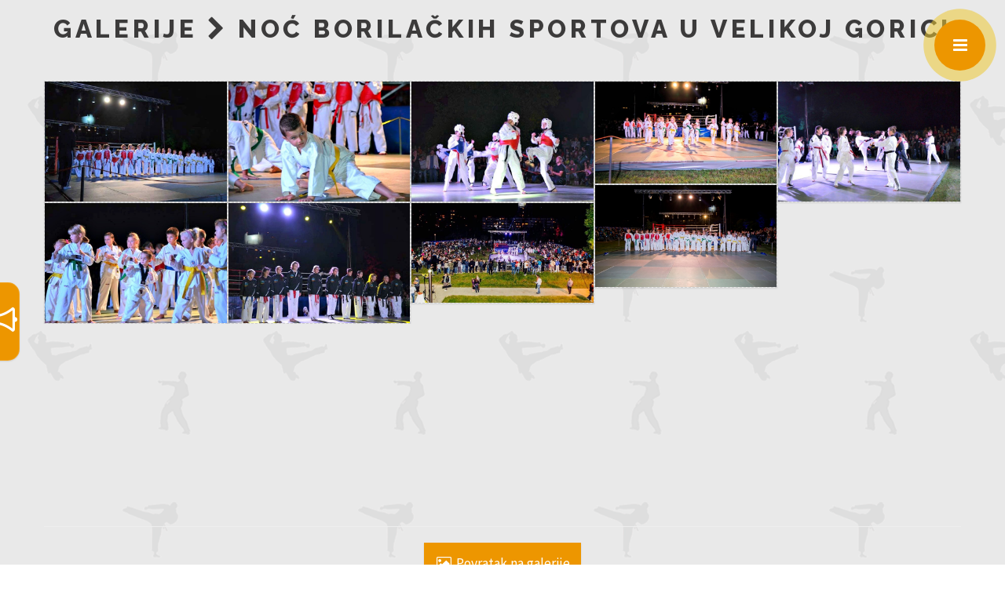

--- FILE ---
content_type: text/html; charset=UTF-8
request_url: https://tkd-velikagorica.hr/galerije/pregled/noc-borilackih-sportova-u-velikoj-gorici
body_size: 3895
content:
<!DOCTYPE html>
<!--[if lt IE 7 ]> <html lang="hr" class="no-js lt-ie10 lt-ie9 lt-ie8 lt-ie7"> <![endif]-->
<!--[if IE 7 ]>    <html lang="hr" class="no-js lt-ie10 lt-ie9 lt-ie8"> <![endif]-->
<!--[if IE 8 ]>    <html lang="hr" class="no-js lt-ie10 lt-ie9"> <![endif]-->
<!--[if IE 9 ]>    <html lang="hr" class="no-js lt-ie10"> <![endif]-->
<!--[if (gt IE 9)|!(IE)]><!--> <html lang="hr" class="no-js"> <!--<![endif]-->
<head>
    <meta charset="utf-8">
    <title>TKD Velika Gorica :: Galerije :: Noć borilačkih sportova u Velikoj Gorici</title>
    <meta http-equiv="X-UA-Compatible" content="IE=edge,chrome=1">
    <meta name="_token" content="F9Nxs829bFx6Du7TwJvIiLDpDeEd3gNHm4D697GB">
    <meta name="viewport" content="width=device-width, initial-scale=1">
    <meta name="keywords" content="taekwondo, welika gorica, klub, trening, tkd, hrvatska, sport, vještine, martial arts">
    <meta name="description" content="Taekwondo klub Velika Gorica, mali klub s reputacijom velikog kluba">
    <meta name="author" content="Matija Buriša">

    <!-- Facebook integration -->
    <meta property="og:title" content="Taekwondo klub Velika Gorica" />
    <meta property="og:type" content="website" />
    <meta property="og:url" content="https://tkd-velikagorica.hr/galerije/pregled/noc-borilackih-sportova-u-velikoj-gorici" />
    <meta property="og:site_name" content="Taekwondo klub Velika Gorica" />
    <meta property="og:description" content="Taekwondo klub Velika Gorica, mali klub s reputacijom velikog kluba" />

    <!-- favicons and apple icon -->
    <!--[if IE]><link rel="shortcut icon" href="https://tkd-velikagorica.hr/favicon.ico"><![endif]-->
    <link rel="icon" href="https://tkd-velikagorica.hr/favicon.png">
    <link rel="apple-touch-icon" href="https://tkd-velikagorica.hr/touch-icon-iphone.png">
    <link rel="apple-touch-icon" sizes="76x76" href="https://tkd-velikagorica.hr/touch-icon-ipad.png">
    <link rel="apple-touch-icon" sizes="120x120" href="https://tkd-velikagorica.hr/touch-icon-iphone-retina.png">
    <link rel="apple-touch-icon" sizes="152x152" href="https://tkd-velikagorica.hr/touch-icon-ipad-retina.png">
    <link rel="apple-touch-icon" sizes="180x180" href="https://tkd-velikagorica.hr/touch-icon-iphone-6-plus.png">
    <link rel="canonical" href="https://tkd-velikagorica.hr/galerije/pregled/noc-borilackih-sportova-u-velikoj-gorici" />
    <!-- scripts -->
    <script charset="utf-8" src="https://cdnjs.cloudflare.com/ajax/libs/moment.js/2.20.1/moment-with-locales.min.js"></script>

    <script charset="utf-8" src="https://ajax.googleapis.com/ajax/libs/jquery/1.11.0/jquery.min.js"></script>

    <script charset="utf-8" src="https://cdnjs.cloudflare.com/ajax/libs/limonte-sweetalert2/6.11.2/sweetalert2.all.min.js"></script>

    <script charset="utf-8" src="https://tkd-velikagorica.hr/js/bootstrap.min.js"></script>

    <script charset="utf-8" src="https://tkd-velikagorica.hr/js/bootstrap-select.min.js"></script>

    <script charset="utf-8" src="https://tkd-velikagorica.hr/js/modernizr-2.6.2.min.js"></script>

    <script charset="utf-8" src="https://tkd-velikagorica.hr/js/jquery.lazyload.min.js"></script>

    <script charset="utf-8" src="https://tkd-velikagorica.hr/js/pace.min.js"></script>

    <script charset="utf-8" src="https://cdnjs.cloudflare.com/ajax/libs/fullcalendar/3.8.2/fullcalendar.min.js"></script>

    <script charset="utf-8" src="https://cdnjs.cloudflare.com/ajax/libs/fullcalendar/3.8.2/locale/hr.js"></script>

    <!--[if lt IE 9]>
    <script charset="utf-8" src="https://tkd-velikagorica.hr/js/html5shiv.min.js"></script>

    <script charset="utf-8" src="https://tkd-velikagorica.hr/js/respond.min.js"></script>

    <![endif]-->

    <!-- stylesheets -->
    <link media="all" type="text/css" rel="stylesheet" href="https://tkd-velikagorica.hr/css/normalize.css">

    <link media="all" type="text/css" rel="stylesheet" href="https://tkd-velikagorica.hr/css/bootstrap.min.css">

    <link media="all" type="text/css" rel="stylesheet" href="https://cdnjs.cloudflare.com/ajax/libs/limonte-sweetalert2/6.11.2/sweetalert2.min.css">

    <link media="all" type="text/css" rel="stylesheet" href="https://cdnjs.cloudflare.com/ajax/libs/fullcalendar/3.8.1/fullcalendar.min.css">

    <link media="print" type="text/css" rel="stylesheet" href="https://cdnjs.cloudflare.com/ajax/libs/fullcalendar/3.8.1/fullcalendar.print.css">

    <link media="all" type="text/css" rel="stylesheet" href="https://tkd-velikagorica.hr/css/main.css">

    <link media="all" type="text/css" rel="stylesheet" href="https://tkd-velikagorica.hr/css/style.css">

    <link media="all" type="text/css" rel="stylesheet" href="https://tkd-velikagorica.hr/css/queries.css">

</head>
<body>

<!--[if lt IE 9]>
<p class="browsehappy">You are using an <strong>outdated</strong> browser. Please <a href="http://browsehappy.com/">upgrade your browser</a> to improve your experience.</p>
<![endif]-->

<!-- facebook SDK -->
<div id="fb-root"></div>
<script>(function(d, s, id) {
        var js, fjs = d.getElementsByTagName(s)[0];
        if (d.getElementById(id)) return;
        js = d.createElement(s); js.id = id;
        js.src = "//connect.facebook.net/en_US/sdk.js#xfbml=1&version=v2.9";
        fjs.parentNode.insertBefore(js, fjs);
    }(document, 'script', 'facebook-jssdk'));</script>
<!-- end facebook SDK -->

<a href="#" id="return-to-top" title="Povratak na vrh"><i class="fa far fa-chevron-up"></i></a>

<div id="perspective" class="perspective effect-airbnb">
    <nav class="hidden-scroller">
        <h2 class="text-center inverted-title">Taekwondo klub Velika Gorica</h2>
        <ul class="nav nav-pills nav-justified nav-scroller">
            <li><a href="https://tkd-velikagorica.hr"><i class="fa fas fa-home fa-fw" aria-hidden="true"></i> Početna</a></li>
                            <li><a href="https://tkd-velikagorica.hr/obavijesti"><i class="fa fa-newspaper-o fa-fw" aria-hidden="true"></i> Obavijesti</a></li>
                                                    <li class='active-prim'><a href="https://tkd-velikagorica.hr/galerije"><i class="fa fa-picture-o fa-fw" aria-hidden="true"></i> Galerije</a></li>
                                        <li><a href="https://tkd-velikagorica.hr/kontakt"><i class="fa fas fa-envelope-open fa-fw" aria-hidden="true"></i> Kontakt</a></li>
                    </ul>
    </nav>
    <div class="container-wrapped">
        <div class="wrapper">
            <button class="pulse-button" id="showMenu" title="Prikaži izbornik"></button>
            <div id="main">
<section class="main-content">
    <h2 class="main-full-title">Galerije <i class="fa far fa-chevron-right"></i> Noć borilačkih sportova u Velikoj Gorici</h2>

    <div id="wrapper-news">
        <div id="main-news-content">
            <section id="photos">
                                    <a href="https://tkd-velikagorica.hr/image_gallery_uploads/noc_borilackih_sportova_u_velikoj_gorici/noc_borilackih_sportova_u_velikoj_gorici_galerija_fyoz0.jpg" data-imagelightbox="gallery-images">
                        <img data-original="https://tkd-velikagorica.hr/image_gallery_uploads/noc_borilackih_sportova_u_velikoj_gorici/noc_borilackih_sportova_u_velikoj_gorici_galerija_fyoz0.jpg" alt="noc_borilackih_sportova_u_velikoj_gorici_galerija_fyoz0" class="img-responsive lazy" />
                    </a>
                                    <a href="https://tkd-velikagorica.hr/image_gallery_uploads/noc_borilackih_sportova_u_velikoj_gorici/noc_borilackih_sportova_u_velikoj_gorici_galerija_MIZxX.jpg" data-imagelightbox="gallery-images">
                        <img data-original="https://tkd-velikagorica.hr/image_gallery_uploads/noc_borilackih_sportova_u_velikoj_gorici/noc_borilackih_sportova_u_velikoj_gorici_galerija_MIZxX.jpg" alt="noc_borilackih_sportova_u_velikoj_gorici_galerija_MIZxX" class="img-responsive lazy" />
                    </a>
                                    <a href="https://tkd-velikagorica.hr/image_gallery_uploads/noc_borilackih_sportova_u_velikoj_gorici/noc_borilackih_sportova_u_velikoj_gorici_galerija_ngCgn.jpg" data-imagelightbox="gallery-images">
                        <img data-original="https://tkd-velikagorica.hr/image_gallery_uploads/noc_borilackih_sportova_u_velikoj_gorici/noc_borilackih_sportova_u_velikoj_gorici_galerija_ngCgn.jpg" alt="noc_borilackih_sportova_u_velikoj_gorici_galerija_ngCgn" class="img-responsive lazy" />
                    </a>
                                    <a href="https://tkd-velikagorica.hr/image_gallery_uploads/noc_borilackih_sportova_u_velikoj_gorici/noc_borilackih_sportova_u_velikoj_gorici_galerija_Dw2Rz.jpg" data-imagelightbox="gallery-images">
                        <img data-original="https://tkd-velikagorica.hr/image_gallery_uploads/noc_borilackih_sportova_u_velikoj_gorici/noc_borilackih_sportova_u_velikoj_gorici_galerija_Dw2Rz.jpg" alt="noc_borilackih_sportova_u_velikoj_gorici_galerija_Dw2Rz" class="img-responsive lazy" />
                    </a>
                                    <a href="https://tkd-velikagorica.hr/image_gallery_uploads/noc_borilackih_sportova_u_velikoj_gorici/noc_borilackih_sportova_u_velikoj_gorici_galerija_dDm6d.jpg" data-imagelightbox="gallery-images">
                        <img data-original="https://tkd-velikagorica.hr/image_gallery_uploads/noc_borilackih_sportova_u_velikoj_gorici/noc_borilackih_sportova_u_velikoj_gorici_galerija_dDm6d.jpg" alt="noc_borilackih_sportova_u_velikoj_gorici_galerija_dDm6d" class="img-responsive lazy" />
                    </a>
                                    <a href="https://tkd-velikagorica.hr/image_gallery_uploads/noc_borilackih_sportova_u_velikoj_gorici/noc_borilackih_sportova_u_velikoj_gorici_galerija_9Ri3s.jpg" data-imagelightbox="gallery-images">
                        <img data-original="https://tkd-velikagorica.hr/image_gallery_uploads/noc_borilackih_sportova_u_velikoj_gorici/noc_borilackih_sportova_u_velikoj_gorici_galerija_9Ri3s.jpg" alt="noc_borilackih_sportova_u_velikoj_gorici_galerija_9Ri3s" class="img-responsive lazy" />
                    </a>
                                    <a href="https://tkd-velikagorica.hr/image_gallery_uploads/noc_borilackih_sportova_u_velikoj_gorici/noc_borilackih_sportova_u_velikoj_gorici_galerija_VGCjO.jpg" data-imagelightbox="gallery-images">
                        <img data-original="https://tkd-velikagorica.hr/image_gallery_uploads/noc_borilackih_sportova_u_velikoj_gorici/noc_borilackih_sportova_u_velikoj_gorici_galerija_VGCjO.jpg" alt="noc_borilackih_sportova_u_velikoj_gorici_galerija_VGCjO" class="img-responsive lazy" />
                    </a>
                                    <a href="https://tkd-velikagorica.hr/image_gallery_uploads/noc_borilackih_sportova_u_velikoj_gorici/noc_borilackih_sportova_u_velikoj_gorici_galerija_ETZeA.jpg" data-imagelightbox="gallery-images">
                        <img data-original="https://tkd-velikagorica.hr/image_gallery_uploads/noc_borilackih_sportova_u_velikoj_gorici/noc_borilackih_sportova_u_velikoj_gorici_galerija_ETZeA.jpg" alt="noc_borilackih_sportova_u_velikoj_gorici_galerija_ETZeA" class="img-responsive lazy" />
                    </a>
                                    <a href="https://tkd-velikagorica.hr/image_gallery_uploads/noc_borilackih_sportova_u_velikoj_gorici/noc_borilackih_sportova_u_velikoj_gorici_galerija_3hbQX.jpg" data-imagelightbox="gallery-images">
                        <img data-original="https://tkd-velikagorica.hr/image_gallery_uploads/noc_borilackih_sportova_u_velikoj_gorici/noc_borilackih_sportova_u_velikoj_gorici_galerija_3hbQX.jpg" alt="noc_borilackih_sportova_u_velikoj_gorici_galerija_3hbQX" class="img-responsive lazy" />
                    </a>
                            </section>

            <div class="space-x2 text-center">
                <hr>
                <a href="https://tkd-velikagorica.hr/galerije">
                    <button class="btn-main-class-static btn-main-clear-text">
                        <i class="fa fa-picture-o fa-fw" aria-hidden="true"></i> Povratak na galerije
                    </button>
                </a>
            </div>
        </div> <!-- end #main-news-content -->
    </div> <!-- end #wrapper-news -->
</section> <!-- end .main-content -->

<footer id="footer" role="contentinfo">
                <div class="container space">
                    <div class="row">
                        <div class="col-md-6 text-center sponsors">
                            <h5 class="inverted-title">Pronađite nas na društvenim mrežama</h5>
                            <ul class="social-icons-nav">
                                                                    <li class="social-icon social-rss" alt="RSS" title="RSS">
                                        <a href="https://tkd-velikagorica.hr/rss" target="_blank">
                                            <i class="fa fas fa-rss-square fa-gig fa-fw"></i>
                                        </a>
                                    </li>
                                                                                                    <li class="social-icon social-facebook" alt="Facebook" title="Facebook">
                                        <a href="https://www.facebook.com/tkd.gorica" target="_blank">
                                            <i class="fa fab fa-facebook-square fa-gig fa-fw"></i>
                                        </a>
                                    </li>
                                                                                                                                    <li class="social-icon social-instagram" alt="Instagram" title="Instagram">
                                        <a href="http://www.thepictaram.club/instagram/tkdvelikagorica" target="_blank">
                                            <i class="fa fab fa-instagram fa-gig fa-fw"></i>
                                        </a>
                                    </li>
                                                                                            </ul>
                        </div>
                        <div class="col-md-6 text-center sponsors">
                            <h5 class="inverted-title">Ovim putem se želimo zahvaliti</h5>
                            <a href="http://www.nextgrupa.hr" target="_blank" title="Next grupa">
                                <img src="https://tkd-velikagorica.hr/sponsors/next-grupa.png" class="img-responsive sponsor-img">
                            </a>
                            <a href="https://shoebedo.com/hr/" target="_blank" title="ShoeBeDo">
                                <img src="https://tkd-velikagorica.hr/sponsors/shoebedo.png" class="img-responsive sponsor-img">
                            </a>
                            <a href="http://www.cityportal.hr/" target="_blank" title="CityPortal">
                                <img src="https://tkd-velikagorica.hr/sponsors/cityportal.png" class="img-responsive sponsor-img">
                            </a>
                            <a href="http://www.vgdanas.hr/" target="_blank" title="VGdanas">
                                <img src="https://tkd-velikagorica.hr/sponsors/vgdanas.png" class="img-responsive sponsor-img">
                            </a>
                        </div>
                        <div class="col-md-12 text-center sponsors">
                            <a href="http://www.gorica.hr" target="_blank" title="Grad Velika Gorica">
                                <img src="https://tkd-velikagorica.hr/sponsors/gradvg.png" class="img-responsive sponsor-img">
                            </a>
                            <a href="http://www.zsugvg.hr" target="_blank" title="Zajednica sportskih udruga grada Velike Gorice">
                                <img src="https://tkd-velikagorica.hr/sponsors/zsu_vg.png" class="img-responsive sponsor-img">
                            </a>
                            <a href="http://www.taekwondo.hr/" target="_blank" title="Hrvatski Taekwondo Savez">
                                <img src="https://tkd-velikagorica.hr/sponsors/hts.png" class="img-responsive sponsor-img">
                            </a>
                            <a href="http://www.hoo.hr" target="_blank" title="Hrvatski olimpijski odbor">
                                <img src="https://tkd-velikagorica.hr/sponsors/hoo.png" class="img-responsive sponsor-img">
                            </a>
                            <a href="https://worldtaekwondoeurope.org/" target="_blank" title="World Taekwondo Europe - European Taekwondo Union">
                                <img src="https://tkd-velikagorica.hr/sponsors/worldtkd_europe.png" class="img-responsive sponsor-img">
                            </a>
                            <a href="http://www.worldtaekwondo.org" target="_blank" title="World Taekwondo">
                                <img src="https://tkd-velikagorica.hr/sponsors/worldtkd.png" class="img-responsive sponsor-img">
                            </a>
                            <a href="https://worldtkd.simplycompete.com" target="_blank" title="World Taekwondo GMS">
                                <img src="https://tkd-velikagorica.hr/sponsors/simply_compete.png" class="img-responsive sponsor-img">
                            </a>
                        </div>
                    </div>
                    <hr class="faint">
                    <div class="row copyright">
                        <div class="col-md-12 text-center">
                            <a href="https://tkd-velikagorica.hr">
                                <img src="https://tkd-velikagorica.hr/css/assets/images/logo_main_small.png" title="Taekwondo klub Velika Gorica" class="img-responsive footer-logo" alt="Logo">
                                <img src="https://tkd-velikagorica.hr/css/assets/images/logo_main_small_mascote.png" title="Taekwondo klub Velika Gorica maskota" class="img-responsive footer-logo" alt="Logo maskota">
                            </a>
                            <p>&copy; <b>Taekwondo klub Velika Gorica</b>, 2026<br>
                                Code &amp; Design made with <i class="fa fa-heart faa-pulse animated red" title="love"></i>  by <a href="https://github.com/gek0" target="_blank">MB</a>
                            </p>
                        </div>
                    </div>
                </div>
            </footer>

            </div> <!-- end #main -->
        </div><!-- wrapper -->
    </div><!-- /container -->

    <nav class="outer-nav left vertical">
        <ul class="nav nav-pills nav-stacked">
            <li class="nav-logo-single">
                <img src="https://tkd-velikagorica.hr/css/assets/images/logo_main.png" title="Taekwondo klub Velika Gorica" class="img-responsive" alt="Logo">
            </li>
            <li><a href="https://tkd-velikagorica.hr"><i class="fa fas fa-home fa-fw" aria-hidden="true"></i> Početna</a></li>
                            <li><a href="https://tkd-velikagorica.hr/obavijesti"><i class="fa fa-newspaper-o fa-fw" aria-hidden="true"></i> Obavijesti</a></li>
                                                    <li class='active-prim'><a href="https://tkd-velikagorica.hr/galerije"><i class="fa fa-picture-o fa-fw" aria-hidden="true"></i> Galerije</a></li>
                                        <li><a href="https://tkd-velikagorica.hr/kontakt"><i class="fa fas fa-envelope-open fa-fw" aria-hidden="true"></i> Kontakt</a></li>
                        <li class="nav-logo-single">
                <img src="https://tkd-velikagorica.hr/css/assets/images/logo_main_mascote.png" title="Taekwondo klub Velika Gorica maskota" class="img-responsive" alt="Logo">
            </li>
        </ul>
    </nav>
</div><!-- /perspective -->


    <div id="global-notification">
        <a href="#" title="OBAVIJEST">
            <i class="fa far fa-bullhorn fa-gig"></i>
        </a>
    </div>
    <script>
        jQuery(document).ready(function(){
            /**
             * show global notification
             */
            $("#global-notification").click(function(event){
                event.preventDefault();
                $(this).addClass('animated tada');
                swal({
                    title: 'OBAVIJEST',
                    html: '"<p><em>[i]<strong>[i]<font color=\"#000000\">Nova sezona je pred nama, novi izazovi su ispred nas.<br>\nVeselimo se Va\u0161em dolasku.<br>\nPo\u010detak uredovnih termina po\u010dinje 08.09.2025<br>\nTermini su:<br>\n<br>\nTrening centar kluba Ple\u0161ka 46<br>\n*Taekwondo vrti\u0107\u00a0 : pon-sri-pet 18:15-19:00\u00a0<br>\n<br>\nGradska sportska dvorana Rakarje 19<br>\n*Taekwondo \u0161kola : pon-sri-pet\u00a0 19:00-20:30\u00a0<br>\n\u00a0<br>\n<br>\n<br>\nDo\u0111ite i isprobajte !<\/font><\/em><\/strong><br>\n<br>\n[\/i]<strong>Link za\u00a0<\/strong><a href=\"http:\/\/clanstvo.relago.hr\/OnlineUpisi\/Index?id=a43dcb0c-d76a-4cbe-9466-3e3554d26524\"><strong><em>ONLINE UPIS<\/em><\/strong><\/a><br>\n<br>\n[\/i]<\/p>"',
                    showCloseButton: true,
                    showCancelButton: false,
                    focusConfirm: false,
                    animation: false,
                    customClass: 'animated bounceIn',
                    confirmButtonText: '<i class="fa fa-thumbs-up"></i> Hvala',
                    confirmButtonAriaLabel: 'Hvala'
                })
            });
        });
    </script>

<!-- scripts -->
<script charset="utf-8" src="https://tkd-velikagorica.hr/js/skel.min.js"></script>

<script charset="utf-8" src="https://tkd-velikagorica.hr/js/classie.min.js"></script>

<script charset="utf-8" src="https://tkd-velikagorica.hr/js/menu.js"></script>

<script charset="utf-8" src="https://maps.googleapis.com/maps/api/js?key=AIzaSyAq_DC0fNjXxqN-dTvo6PhN_ifxBvBcCWI"></script>

<script charset="utf-8" src="https://tkd-velikagorica.hr/js/custom-map.js"></script>

<script charset="utf-8" src="https://tkd-velikagorica.hr/js/imagelightbox.min.js"></script>

<script charset="utf-8" src="https://tkd-velikagorica.hr/js/main.js"></script>



</body>
</html>


--- FILE ---
content_type: text/css
request_url: https://tkd-velikagorica.hr/css/main.css
body_size: 2440
content:
@charset "utf-8";
@-ms-viewport {
    width: device-width;
}
@viewport {
    width: device-width;
}
@import 'animate.css';
@import 'bootstrap-select.min.css';
@import 'util.min.css';
@import 'font-awesome-animation.min.css';
@import url('https://cdnjs.cloudflare.com/ajax/libs/font-awesome/4.7.0/css/font-awesome.min.css');
@import url('https://cdnjs.cloudflare.com/ajax/libs/font-awesome/4.7.0/fonts/fontawesome-webfont.ttf');
@import url('https://cdnjs.cloudflare.com/ajax/libs/font-awesome/4.7.0/fonts/fontawesome-webfont.woff');
@import url('https://fonts.googleapis.com/css?family=Source+Sans+Pro:400,700|Raleway:400,800,900');

*, *:after, *:before { -webkit-box-sizing: border-box; -moz-box-sizing: border-box; box-sizing: border-box; }

.clearfix:before,
.clearfix:after {
    display: table;
    content: " ";
}

.clearfix:after {
    clear: both;
}

::selection {
    background: rgba(237, 111, 0, .5)
}
::-moz-selection {
    background: rgba(237, 111, 0, .5)
}
-webkit-selection {
    background: rgba(237, 111, 0, .5)
}
img::selection {
    background: 0 0
}
img::-moz-selection {
    background: 0 0
}
body, html{
    font-family: "Source Sans Pro", Helvetica, sans-serif;
}

body,
h1,
h2,
h3,
h4,
h5,
h6 {
    font-size-adjust: .5
}
h1 {
    font-size: 1.75em;
    line-height: 1.25
}
h2 {
    font-size: 1.625em;
    line-height: 1.15384615
}
h3 {
    font-size: 1.375em;
    line-height: 1.13636364
}
h4 {
    font-size: 1.125em;
    line-height: 1.11111111
}

.line-fx {
    line-height: 12px
}
.fa-gig {
    font-size: 3.125em
}
.fa-big-x2 {
    font-size: 2.15em
}
.fa-big {
    font-size: 1.45em
}
.fa-med {
    font-size: 1.15em
}
.fa-cur,
.js-active-link {
    cursor: pointer
}
.img-real-circle,
.img-real-circle-bigger{
    border-radius: 50%;
    height: 100px;
    width: 100px;
    overflow: hidden;
    display: flex;
    justify-content: center;
    align-items: center;
}
.img-real-circle-bigger{
    height: 150px;
    width: 150px;
}

.pagination-left {
    text-align: left
}
.pagination-right {
    text-align: right
}
.g-recaptcha *,
.logo-placeholder {
    text-align: center
}
.logo-placeholder img{
    display: block;
    margin: .05em auto;
}
.pagination-layout ul {
    -moz-box-shadow: 0 1px 2px rgba(0, 0, 0, .1);
    -webkit-box-shadow: 0 1px 2px rgba(0, 0, 0, .1);
    box-shadow: 0 1px 2px rgba(0, 0, 0, .1)
}

.btn-padded {
    padding: .75em 2em;
    font-size: 1.5em
}
.btn-padded-smaller {
    padding: .15em 1em;
    font-size: 1.1em
}
.space{ margin: 1em auto; }
.space-x2{ margin: 2em auto; }
.space-x3{ margin: 3em auto; }
.space-x4{ margin: 4em auto; }
.space-x5{ margin: 5em auto; }
span.size1 {
    font-size: 10px
}
span.size2 {
    font-size: 12px
}
span.size3 {
    font-size: 14px
}
span.size4 {
    font-size: 16px
}
span.size5 {
    font-size: 18px
}
.page-header {
    border: none
}
.small {
    font-size: .8em
}
.sm-wid {
    width: 40%
}
.row-eq-height {
    display: -webkit-box;
    display: -webkit-flex;
    display: -ms-flexbox;
    display: flex
}
div.thumbnail {
    background-color: rgba(0, 0, 0, .2);
    border: 1px solid rgba(218, 37, 28, .25);
}
pre {
    background: 0 0;
    border: none;
    -webkit-border-radius: 0;
    -moz-border-radius: 0;
    border-radius: 0
}

.info-text {
    font-size: 1.25em
}
.small-marg {
    margin: .5em 0
}
.medium-marg {
    margin: 1em 0
}
.large-marg {
    margin: 1.5em 0
}
.padded {
    padding: 1.1em
}
.marginated {
    margin: .625em
}
.centered-col {
    float: none;
    margin: .1em auto
}
.marginated-center {
    margin: .625em auto
}
.pr-10 {
    padding-right: 10px
}
.pr-20 {
    padding-right: 20px
}
.pl-10 {
    padding-left: 10px
}
.pb-clear {
    padding-bottom: 0
}

.btn-submit-full {
    width: 100%
}
.btn-submit-full:hover,
.btn-submit-full:focus{
    color: #FFFFFF;
}

ul, li {
    margin: 0;
    list-style-type: none;
}


/*
* global notifications
*/
.danger-notif,
.info-notif,
.notificationOutput {
    font-weight: 700;
    text-align: center;
}
.notificationOutput {
    width: 100%;
    height: auto;
    margin: 0 auto;
    display: none;
    position: fixed;
    z-index: 999;
    color: #FFFFFF;
    top: 0;
    left: 0;
    right: 0;
    overflow: hidden;
    box-shadow: 0 1px 2px rgba(0, 0, 0, .1);
    -webkit-box-shadow: 0 1px 2px rgba(0, 0, 0, .1);
    -o-box-shadow: 0 1px 2px rgba(0, 0, 0, .1)
}
#outputMsg{
    color: #FFFFFF;
}
.notificationTools {
    width: 100px;
    height: 25px;
    line-height: 25px;
    position: absolute;
    z-index: 100;
    right: 50px;
    top: 30%;
    margin: auto;
    cursor: pointer;
    color: #FFFFFF;
}
#notificationTimer {
    font-size: 1.45em
}
.warningNotif {
    background: rgba(196, 60, 70, 1)
}
.successNotif {
    background: #5ccb71
}
.none {
    display: none
}
.danger-notif {
    color: rgba(196, 60, 70, 1)
}
.info-notif {
    color: #4ee663
}
.notificationOutput h3 {
    display: inline-block;
    width: 60%;
    margin: .625em auto;
    padding: .5em;
    font-family: "Source Sans Pro", Helvetica, sans-serif;
    color: #FFFFFF;
}
#notificationTimer {
    font-size: 1.45em
}

/**
* buttons, recaptcha, checboxes
*/
.g-recaptcha *,
.captcha{
    margin: 0 auto
}
.checkbox.checkbox-inline,
.radio.radio-inline {
    margin-top: 0
}
.btn-submit,
.btn-submit-delete,
.btn-submit-edit,
.btn-primary-red{
    outline: 0;
    border: 0;
    padding: .75em;
    color: #FFF;
    font-size: 14px;
    cursor: pointer;
    border-radius: 0;
    transition: all .5s ease
}
.btn-submit {
    border: 2px solid rgba(32, 134, 244, .75);
    background: rgba(75, 154, 239, 1)
}
.btn-submit-edit {
    border: 2px solid rgba(91, 213, 146, .75);
    background: rgba(86, 232, 152, 1)
}
.btn-submit-delete,
.btn-primary-red{
    border: 2px solid rgba(237, 150, 0, 1);
    background: rgba(237, 150, 0, 1);
}
.btn-submit:active,
.btn-submit:focus,
.btn-submit:hover {
    border: 2px solid rgba(32, 134, 244, .75);
    background: rgba(75, 154, 239, .8)
}
.btn-submit-edit:active,
.btn-submit-edit:focus,
.btn-submit-edit:hover {
    border: 2px solid rgba(91, 213, 146, .75);
    background: rgba(86, 232, 152, .8)
}
.btn-submit-delete:active,
.btn-submit-delete:focus,
.btn-submit-delete:hover {
    border: 2px solid rgba(237, 150, 0, .5);
    background: rgba(237, 150, 0, .8)
}
.btn-submit-delete:active,
.btn-submit-delete:focus,
.btn-submit-delete:hover,
.btn-submit-edit:active,
.btn-submit-edit:focus,
.btn-submit-edit:hover,
.btn-primary-red:active,
.btn-primary-red:focus,
.btn-primary-red:hover
.btn-submit:active,
.btn-submit:focus,
.btn-submit:hover,
{
    color: #fff!important
}
.btn-submit-delete:visited,
.btn-submit-edit:visited,
.btn-submit:visited {
    color: #fff
}
.btn span.glyphicon {
    opacity: 0;
}
.btn.active span.glyphicon {
    opacity: 1;
}
.checkbox {
    padding-left: 20px
}
.checkbox label {
    display: inline-block;
    padding-left: 5px
}
.checkbox label::after,
.checkbox label::before {
    position: absolute;
    margin-left: -20px;
    display: inline-block;
    left: 0
}
.checkbox label::before {
    content: "";
    width: 17px;
    height: 17px;
    border: 1px solid #ccc;
    border-radius: 3px;
    background-color: #fff;
    -webkit-transition: border .15s ease-in-out, color .15s ease-in-out;
    -o-transition: border .15s ease-in-out, color .15s ease-in-out;
    transition: border .15s ease-in-out, color .15s ease-in-out
}
.checkbox label::after {
    width: 16px;
    height: 16px;
    top: 0;
    padding-left: 3px;
    padding-top: 1px;
    font-size: 11px;
    color: #555
}
.checkbox-danger input[type=checkbox]:checked+label::after,
.checkbox-info input[type=checkbox]:checked+label::after,
.checkbox-primary input[type=checkbox]:checked+label::after,
.checkbox-submit input[type=checkbox]:checked+label::after,
.checkbox-success input[type=checkbox]:checked+label::after,
.checkbox-warning input[type=checkbox]:checked+label::after {
    color: #fff
}
.checkbox input[type=checkbox] {
    opacity: 0
}
.checkbox input[type=checkbox]:focus+label::before {
    outline: dotted thin;
    outline: -webkit-focus-ring-color auto 5px;
    outline-offset: -2px
}
.checkbox input[type=checkbox]:checked+label:after {
    font-family: 'Glyphicons Halflings';
    content: "\e013"
}
.checkbox label:after {
    padding-left: 4px;
    padding-top: 2px;
    font-size: 9px
}
.checkbox input[type=checkbox]:disabled+label {
    opacity: .65
}
.checkbox input[type=checkbox]:disabled+label::before {
    background-color: #eee;
    cursor: not-allowed
}
.checkbox.checkbox-circle label::before {
    border-radius: 50%
}
.checkbox-primary input[type=checkbox]:checked+label::before {
    background-color: #428bca;
    border-color: #428bca
}
.checkbox-danger input[type=checkbox]:checked+label::before {
    background-color: #d9534f;
    border-color: #d9534f
}
.checkbox-info input[type=checkbox]:checked+label::before {
    background-color: #5bc0de;
    border-color: #5bc0de
}
.checkbox-warning input[type=checkbox]:checked+label::before {
    background-color: #f0ad4e;
    border-color: #f0ad4e
}
.checkbox-success input[type=checkbox]:checked+label::before {
    background-color: #5cb85c;
    border-color: #5cb85c
}
.checkbox-submit input[type=checkbox]:checked+label::before {
    background-color: rgba(251, 209, 97, 1);
    border-color: rgba(251, 209, 97, .5)
}
.radio {
    padding-left: 20px
}
.radio label {
    display: inline-block;
    position: relative;
    padding-left: 5px
}
.radio label::after,
.radio label::before {
    position: absolute;
    margin-left: -20px;
    display: inline-block
}
.radio label::before {
    content: "";
    width: 17px;
    height: 17px;
    left: 0;
    border: 1px solid #ccc;
    border-radius: 50%;
    background-color: #fff;
    -webkit-transition: border .15s ease-in-out;
    -o-transition: border .15s ease-in-out;
    transition: border .15s ease-in-out
}
.radio label::after {
    content: " ";
    width: 11px;
    height: 11px;
    left: 3px;
    top: 3px;
    border-radius: 50%;
    background-color: #555;
    -webkit-transform: scale(0, 0);
    -ms-transform: scale(0, 0);
    -o-transform: scale(0, 0);
    transform: scale(0, 0);
    -webkit-transition: -webkit-transform .1s cubic-bezier(.8, -.33, .2, 1.33);
    -moz-transition: -moz-transform .1s cubic-bezier(.8, -.33, .2, 1.33);
    -o-transition: -o-transform .1s cubic-bezier(.8, -.33, .2, 1.33);
    transition: transform .1s cubic-bezier(.8, -.33, .2, 1.33)
}
.radio-primary input[type=radio]+label::after,
.radio-primary input[type=radio]:checked+label::after {
    background-color: #428bca
}
.radio input[type=radio] {
    opacity: 0
}
.radio input[type=radio]:focus+label::before {
    outline: dotted thin;
    outline: -webkit-focus-ring-color auto 5px;
    outline-offset: -2px
}
.radio input[type=radio]:checked+label::after {
    -webkit-transform: scale(1, 1);
    -ms-transform: scale(1, 1);
    -o-transform: scale(1, 1);
    transform: scale(1, 1)
}
.radio input[type=radio]:disabled+label {
    opacity: .65
}
.radio input[type=radio]:disabled+label::before {
    cursor: not-allowed
}
.radio-primary input[type=radio]:checked+label::before {
    border-color: #428bca
}
.radio-danger input[type=radio]+label::after,
.radio-danger input[type=radio]:checked+label::after {
    background-color: #d9534f
}
.radio-danger input[type=radio]:checked+label::before {
    border-color: #d9534f
}
.radio-info input[type=radio]+label::after,
.radio-info input[type=radio]:checked+label::after {
    background-color: #5bc0de
}
.radio-info input[type=radio]:checked+label::before {
    border-color: #5bc0de
}
.radio-warning input[type=radio]+label::after,
.radio-warning input[type=radio]:checked+label::after {
    background-color: #f0ad4e
}
.radio-warning input[type=radio]:checked+label::before {
    border-color: #f0ad4e
}
.radio-success input[type=radio]+label::after,
.radio-success input[type=radio]:checked+label::after {
    background-color: #5cb85c
}
.radio-success input[type=radio]:checked+label::before {
    border-color: #5cb85c
}
#check-adjust {
    font-size: 1em
}


--- FILE ---
content_type: text/css
request_url: https://tkd-velikagorica.hr/css/style.css
body_size: 8633
content:
/*
* general styles
*/

.pace {
  -webkit-pointer-events: none;
  pointer-events: none;

  -webkit-user-select: none;
  -moz-user-select: none;
  user-select: none;
}

.pace-inactive {
  display: none;
}

.pace .pace-progress {
  background: #ed9600;
  position: fixed;
  z-index: 2000;
  top: 0;
  right: 100%;
  width: 100%;
  height: 2px;
}

#video-viewport {
  position: absolute;
  top: 0;
  width: 100%;
  height: 100%;
  overflow: hidden;
  z-index: 998;
  -webkit-filter: grayscale(.5);
}
video {
  display: block;
  width: 100%;
  height: auto;
}

.fullsize-video-bg {
  top: 0;
  min-height: 65vh;
  height: 100%;
  width: 100%;
  overflow: hidden;
}

.fullsize-video-bg .inner-video-text {
  width: 100%;
  max-width: 750px;
  height: auto;
  display: block;
  margin: 0 auto;
  padding: 0;
  position: relative;
  top: 175px;
  text-align: center;
  z-index: 999;
}

.inner-video-text .cover-title,
.inner-video-text .cover-subtitle{
  color: rgba(237, 150, 0, 1);
  text-shadow: 2px 2px rgba(60, 60, 60, 1);
}

.inner-video-text .cover-title{
   font-size: 2.5em;
 }
.inner-video-text .cover-subtitle{
  text-transform: none;
  font-size: 2em;
}

.tags {
  margin: 0;
  padding: 0;
  right: 24px;
  bottom: -12px;
  list-style: none;
  font-weight: bold;
}

.tags li {
  height: 24px;
  display: inline-block;
  line-height: 24px;
  position: relative;
  margin: 1px;
}

.tags .marginated-tags { margin: .625em; }

.tags li {
  margin-left: 20px;
  padding: 0 10px 0 12px;
  background-color: rgba(237, 150, 0, 1);
  color: #fff;
  text-decoration: none;
  -moz-border-radius-bottomright: 4px;    -webkit-border-bottom-right-radius: 4px;    border-bottom-right-radius: 4px;
  -moz-border-radius-topright: 4px;    -webkit-border-top-right-radius: 4px;    border-top-right-radius: 4px;
}

.tags li:before {
  content: "";
  position: absolute;
  top: 0;
  left: -12px;
  width: 0; height: 0;
  border-color: transparent rgba(237, 150, 0, 1) transparent transparent;
  border-style: solid;
  border-width: 12px 12px 12px 0;
}

.tags li:after {
  content: "";
  position: absolute;
  top: 10px;
  left: 0;
  float: left;
  width: 4px;
  height: 4px;
  -moz-border-radius: 2px;    -webkit-border-radius: 2px;    border-radius: 2px;
  background: #fff;
  -moz-box-shadow: 0 1px 2px rgba(0, 0, 0, .1);
  -webkit-box-shadow: 0 1px 2px rgba(0, 0, 0, .1);
  box-shadow: 0 1px 2px rgba(0, 0, 0, .1);
}

#tags-collection {
  width: 90%; height: auto;
  margin: .5em auto;
  padding: .75em;
  display: none;
  -moz-box-shadow: 0 1px 2px rgba(0, 0, 0, .1);
  -webkit-box-shadow: 0 1px 2px rgba(0, 0, 0, .1);
  box-shadow: 0 1px 2px rgba(0, 0, 0, .1);
}

select{
  display: none;
  -webkit-appearance: none;
  -moz-appearance: none;
  appearance: none;
}

select::-ms-expand { /* for IE 11 */
  display: none;
}

.inverted-title{
  color: rgba(237, 150, 0, 1);
}

/*
* navigation
*/
html, body, .perspective {
  width: 100%;
  height: 100%;
}

.main{
  background: #eaeaea;
  padding: 2em;
  border-bottom: 5px solid rgba(237, 150, 0, 1);
}

.perspective {
  background: #aaa;
  position: relative;
}

.container-wrapped {
  background: #eaeaea;
  min-height: 100%;
  position: relative;
  outline: 1px solid rgba(0, 0, 0, 0);
  z-index: 10;
  -webkit-transform: translateZ(0) translateX(0) rotateY(0deg); /* reset transforms (Chrome bug) */
  transform: translateZ(0) translateX(0) rotateY(0deg);
}

.container-wrapped::after {
  content: '';
  position: absolute;
  top: 0;
  left: 0;
  width: 100%;
  height: 0px;
  opacity: 0;
  background: rgba(0, 0, 0, .2);
  /* the transition delay of the height needs to be synced with the container transition time */
  -webkit-transition: opacity 0.4s, height 0s 0.4s;
  transition: opacity 0.4s, height 0s 0.4s;
}

.wrapper {
  position: relative;
}

.component {
  margin: 0 auto;
  width: 60%;
  text-align: justify;
  font-size: 1.5em;
}

/* Modal view */
.perspective.modalview {
  position: fixed;
  -webkit-perspective: 1500px;
  perspective: 1500px;
}

.modalview .container-wrapped {
  position: absolute;
  overflow: hidden;
  width: 100%;
  height: 100%;
  cursor: pointer;
  -webkit-backface-visibility: hidden;
  backface-visibility: hidden;
}

.modalview .wrapper {
  -webkit-transform: translateZ(-1px); /* solves a rendering bug in Chrome on Windows */
}

.animate .container-wrapped::after {
  opacity: 1;
  height: 101%;
  -webkit-transition: opacity 0.3s;
  transition: opacity 0.3s;
}

.form-control{
  -webkit-border-radius: 0;
  -moz-border-radius: 0;
  border-radius: 0;
  padding: 1.55em;
}

.form-control:focus{
  border-color: rgba(237, 150, 0, 1);
  box-shadow: none;
  -webkit-box-shadow: none;
}
.has-error .form-control:focus{
  box-shadow: none;
  -webkit-box-shadow: none;
}

/* Outer Nav */
.outer-nav {
  position: absolute;
  height: auto;
  font-size: 2em;
}

.outer-nav.vertical {
  top: 50%;
  -webkit-transform: translateY(-50%);
  transform: translateY(-50%);
  -webkit-transform-style: preserve-3d;
  transform-style: preserve-3d;
}

.outer-nav.horizontal {
  left: 50%;
  width: 75%;
  max-width: 1000px;
  text-align: center;
  -webkit-transform: translateX(-50%);
  transform: translateX(-50%);
}

.outer-nav.left {
  left: 25%;
}

.outer-nav.right {
  right: 25%;
}

.outer-nav.top {
  top: 25%;
}

.outer-nav.bottom {
  bottom: 25%;
}

.outer-nav a {
  display: inline-block;
  white-space: nowrap;
  font-weight: 300;
  margin: 0 0 30px 0;
  color: #fff;
  -webkit-transition: color 0.3s;
  transition: color 0.3s;
  -webkit-transform-style: preserve-3d;
  transform-style: preserve-3d;
}

.outer-nav.vertical a {
  display: block;
}

.outer-nav.horizontal a {
  margin: 15px 20px;
}

.outer-nav a::before {
  display: inline-block;
  speak: none;
  font-style: normal;
  font-weight: normal;
  font-variant: normal;
  text-transform: none;
  line-height: 1;
  margin-right: 10px;
  -webkit-font-smoothing: antialiased;
  -moz-osx-font-smoothing: grayscale;
  -webkit-backface-visibility: hidden;
  backface-visibility: hidden;
}

.active-prim{
  background-color: rgba(237, 150, 0, 1);
  -webkit-transition: all .5s ease-out;
  -moz-transition: all .5s ease-out;
  transition: all .5s ease-out;
}
.active-prim:hover{
  background-color: rgba(237, 200, 50, 1);
}

.nav > li > a{
  border: 1px solid rgba(237, 150, 0, 1);
}
.nav > li > a:hover, .nav > li > a:focus{
  -webkit-transition: all .5s ease-out;
  -moz-transition: all .5s ease-out;
  transition: all .5s ease-out;
  background-color: rgba(237, 200, 50, .55);
  -webkit-border-radius: 0;
  -moz-border-radius: 0;
  border-radius: 0;
}

.nav-logo{
  margin-bottom: .5em;
}
.nav-logo > img {
  display: inline-block;
  margin: 0 auto;
}

.nav-logo-single > img{
  display: block;
  margin: 0 auto;
}

.inner-video-text h1.linebreaks,
.inner-video-text h2.linebreaks
{
  white-space: pre;
}

/* Effect airbnb */
.effect-airbnb {
  background: rgba(60, 60, 60, 1);
}

.effect-airbnb .container-wrapped {
  -webkit-transition: -webkit-transform 0.4s;
  transition: transform 0.4s;
  -webkit-transform-origin: 50% 50%;
  transform-origin: 50% 50%;
}

.effect-airbnb.animate .container-wrapped {
  -webkit-transform: translateZ(-1500px) translateX(100%) rotateY(-45deg);
  transform: translateZ(-1500px) translateX(100%) rotateY(-45deg);
}

.no-csstransforms3d .effect-airbnb.animate .container-wrapped {
  left: 75%;
}

.effect-airbnb .outer-nav a {
  opacity: 0;
  -webkit-transform: translateX(-150px);
  transform: translateX(-150px);
  -webkit-transition: -webkit-transform 0.4s, opacity 0.4s;
  transition: transform 0.4s, opacity 0.4s;
}

.effect-airbnb.animate .outer-nav a {
  opacity: 1;
  -webkit-transform: translateX(0);
  transform: translateX(0);
}

.effect-airbnb.animate .outer-nav a:nth-child(2) {
  -webkit-transition-delay: 0.04s;
  transition-delay: 0.04s;
}

.effect-airbnb.animate .outer-nav a:nth-child(3) {
  -webkit-transition-delay: 0.08s;
  transition-delay: 0.08s;
}

.effect-airbnb.animate .outer-nav a:nth-child(4) {
  -webkit-transition-delay: 0.12s;
  transition-delay: 0.12s;
}

.effect-airbnb.animate .outer-nav a:nth-child(5) {
  -webkit-transition-delay: 0.16s;
  transition-delay: 0.16s;
}

.effect-airbnb.animate .outer-nav a:nth-child(6) {
  -webkit-transition-delay: 0.2s;
  transition-delay: 0.2s;
}

.effect-airbnb.animate .outer-nav a:nth-child(7) {
  -webkit-transition-delay: 0.24s;
  transition-delay: 0.24s;
}

/**
*   pagination
*/
.pagination-centered { text-align: center; }

.pagination-left { text-align: left; }

.pagination-right { text-align: right; }

.pagination-layout ul {
  -moz-box-shadow: 0 1px 2px rgba(0, 0, 0, .1);
  -webkit-box-shadow: 0 1px 2px rgba(0, 0, 0, .1);
  box-shadow: 0 1px 2px rgba(0, 0, 0, .1);
}

.pagination > li > a:focus, .pagination > li > a:hover, .pagination > li > span:focus, .pagination > li > span:hover,
.pagination > li.disabled > a:focus, .pagination > li.disabled > a:hover, .pagination > li.disabled > span:focus, .pagination > li.disabled > span:hover{
  border: 1px solid rgba(237, 150, 0, .25);
}

.pagination > li > a, .pagination > li > span{
  padding: 12px 24px;
}

.pagination-layout ul.pagination a { color: rgba(237, 150, 0, 1); }

.pagination > .disabled > a,
.pagination > .disabled > a:focus,
.pagination > .disabled > a:hover,
.pagination > .disabled > span,
.pagination > .disabled > span:focus,
.pagination > .disabled > span:hover{
  color: rgba(237, 150, 0, 1);
}

.pagination > .active > a,
.pagination > .active > a:focus,
.pagination > .active > a:hover,
.pagination > .active > span,
.pagination > .active > span:focus,
.pagination > .active > span:hover {
  background-color: rgba(237, 150, 0, .75);
  border-color: rgba(237, 150, 0, .55);
}

.pagination > li > a{
  color: rgba(237, 150, 0, 1) !important;
  text-decoration: none !important;
}

/**
* contact page
*/

.container-contact-full-flex {
  width: 100%;
  min-height: 100vh;
  display: -webkit-box;
  display: -webkit-flex;
  display: -moz-box;
  display: -ms-flexbox;
  display: flex;
  flex-wrap: wrap;
  justify-content: flex-end;
  align-items: center;
  background: transparent;
  position: relative;
  z-index: 1;
}

.contact-full-flex-map {
  position: absolute;
  z-index: -2;
  width: calc(100% - 640px);
  height: 100%;
  top: 0;
  left: 0;
}

.wrap-contact-full-flex {
  width: 640px;
  min-height: 100vh;
  background: rgba(235, 235, 235, 1);
  border-radius: 2px;
  padding: 22px 55px 33px 25px;
  position: relative;
  border-left: 5px solid rgba(237, 150, 0, 1);
}

.forced-margin{
    margin: 0 auto;
}

.show-wrap-contact-full-flex {
  visibility: visible;
  opacity: 1;
}

.contact-info-sub{
  width: 100%;
  margin-bottom: 1em;
}

.contact-full-flex-form {
  width: 100%;
  display: -webkit-box;
  display: -webkit-flex;
  display: -moz-box;
  display: -ms-flexbox;
  display: flex;
  flex-wrap: wrap;
  justify-content: space-between;
  padding-bottom: 68px;
}

.full-flex-form-title{
  display: block;
  width: 100%;
  font-size: 2em;
  color: #333333;
  line-height: 1.2;
  text-align: left;
  padding-bottom: .2em;
}

.gm-style-iw{
  color: #7c7c7c;
  font-weight: bold;
}

ul.info-sub-list .list-group-item{
  padding: .2em;
  color: #7c7c7c;
}
ul.info-sub-list li i {
  color: rgba(237, 150, 0, 1);
  margin-right: 1em;
}
ul.info-sub-list li a {
  color: #7c7c7c;
  text-decoration: underline;
}

.container-contact-full-flex input {
  outline: none;
  border: none;
}

.container-contact-full-flex textarea {
  outline: none;
  border: none;
}

.container-contact-full-flex textarea:focus, input:focus {
  border-color: transparent !important;
}

.container-contact-full-flex input:focus::-webkit-input-placeholder { color:transparent; }
.container-contact-full-flex input:focus:-moz-placeholder { color:transparent; }
.container-contact-full-flex input:focus::-moz-placeholder { color:transparent; }
.container-contact-full-flex input:focus:-ms-input-placeholder { color:transparent; }

.container-contact-full-flex textarea:focus::-webkit-input-placeholder { color:transparent; }
.container-contact-full-flex textarea:focus:-moz-placeholder { color:transparent; }
.container-contact-full-flex textarea:focus::-moz-placeholder { color:transparent; }
.container-contact-full-flex textarea:focus:-ms-input-placeholder { color:transparent; }

.container-contact-full-flex input::-webkit-input-placeholder {color: rgba(150, 150, 150, 1);}
.container-contact-full-flex input:-moz-placeholder {color: rgba(150, 150, 150, 1);}
.container-contact-full-flex input::-moz-placeholder {color: rgba(150, 150, 150, 1);}
.container-contact-full-flex input:-ms-input-placeholder {color: rgba(150, 150, 150, 1);}

.container-contact-full-flex textarea::-webkit-input-placeholder {color: rgba(150, 150, 150, 1);}
.container-contact-full-flex textarea:-moz-placeholder {color: rgba(150, 150, 150, 1);}
.container-contact-full-flex textarea::-moz-placeholder {color: rgba(150, 150, 150, 1);}
.container-contact-full-flex textarea:-ms-input-placeholder {color: rgba(150, 150, 150, 1);}

.wrap-input-full-flex {
  width: 100%;
  position: relative;
  border-bottom: 2px solid rgba(150, 150, 150, 1);
  margin-bottom: 45px;
}

.label-input-full-flex {
  font-size: 18px;
  color: rgba(150, 150, 150, 1);
  line-height: 1.2;
  padding-left: 2px;
}

.input-full-flex {
  display: block;
  width: 100%;
  font-size: 1.2em;
  line-height: 1.2;
  -webkit-border-radius: 0;
  -moz-border-radius: 0;
  border-radius: 0;
  padding: 1.55em;
}

.focus-input-full-flex {
  position: absolute;
  display: block;
  width: 100%;
  height: 100%;
  top: 0;
  left: 0;
  pointer-events: none;
  box-shadow: none;
  -webkit-box-shadow: none;
}

.focus-input-full-flex::before {
  content: "";
  display: block;
  position: absolute;
  bottom: -2px;
  left: 0;
  width: 0;
  height: 2px;

  -webkit-transition: all 0.4s;
  -o-transition: all 0.4s;
  -moz-transition: all 0.4s;
  transition: all 0.4s;

  background: rgba(237, 150, 0, 1);
  background: -webkit-linear-gradient(45deg, rgba(237, 150, 0, 1), rgba(237, 200, 50, 1));
  background: -o-linear-gradient(45deg, rgba(237, 150, 0, 1), rgba(237, 200, 50, 1));
  background: -moz-linear-gradient(45deg, rgba(237, 150, 0, 1), rgba(237, 200, 50, 1));
  background: linear-gradient(45deg, rgba(237, 150, 0, 1), rgba(237, 200, 50, 1));
}

input.input-full-flex {
  height: 50px;
}

textarea.input-full-flex {
  min-height: 140px;
  padding-top: 13px;
  padding-bottom: 13px;
  resize: none;
}

.input-full-flex:focus + .focus-input-full-flex::before {
  width: 100%;
}

.has-val.input-full-flex + .focus-input-full-flex::before {
  width: 100%;
}

.validate-input {
  position: relative;
}

.alert-validate::before {
  content: attr(data-validate);
  position: absolute;
  max-width: 70%;
  background-color: #fff;
  border: 1px solid #fb3a3a;
  border-radius: 5px;
  padding: 4px 30px 4px 10px;
  bottom: calc((100% - 25px) / 2);
  -webkit-transform: translateY(50%);
  -moz-transform: translateY(50%);
  -ms-transform: translateY(50%);
  -o-transform: translateY(50%);
  transform: translateY(50%);
  right: 2px;
  pointer-events: none;
  -moz-box-shadow: 0 1px 2px rgba(0, 0, 0, .1);
  -webkit-box-shadow: 0 1px 2px rgba(0, 0, 0, .1);
  box-shadow: 0 1px 2px rgba(0, 0, 0, .1);
  color: #fb3a3a;
  font-size: 14px;
  line-height: 1.4;
  text-align: left;
  visibility: hidden;
  opacity: 0;
  -webkit-transition: opacity 0.4s;
  -o-transition: opacity 0.4s;
  -moz-transition: opacity 0.4s;
  transition: opacity 0.4s;
}

.alert-validate::after {
  content: "\f071";
  font-family: FontAwesome;
  display: block;
  position: absolute;
  color: #fb3a3a;
  font-size: 18px;
  bottom: calc((100% - 25px) / 2);
  -webkit-transform: translateY(50%);
  -moz-transform: translateY(50%);
  -ms-transform: translateY(50%);
  -o-transform: translateY(50%);
  transform: translateY(50%);
  right: 8px;
}

.alert-validate:hover:before {
  visibility: visible;
  opacity: 1;
}

.true-validate::after {
  content: "\f14a";
  font-family: FontAwesome;
  font-size: 22px;
  color: #00ad5f;
  display: -webkit-box;
  display: -webkit-flex;
  display: -moz-box;
  display: -ms-flexbox;
  display: flex;
  align-items: center;
  justify-content: center;
  position: absolute;
  bottom: calc((100% - 25px) / 2);
  -webkit-transform: translateY(50%);
  -moz-transform: translateY(50%);
  -ms-transform: translateY(50%);
  -o-transform: translateY(50%);
  transform: translateY(50%);
  right: 5px;
}

/**
* buttons
*/

.btn-main-class,
.btn-main-class-static{
  text-decoration: none;
  font-weight: 300;
  font-size: 1em;
  text-align: center;
  color: #FFFFFF;
  padding: .75em;
  border: 1px solid rgba(237, 150, 0, 1);
  background-color: rgba(237, 150, 0, 1);
  border-radius: 0;
  box-shadow: 0 0 0 0 transparent;
  -webkit-transition: all 0.2s ease-in;
  -moz-transition: all 0.2s ease-in;
  transition: all 0.2s ease-in;
  -moz-box-shadow: 0 1px 2px rgba(0, 0, 0, .1);
  -webkit-box-shadow: 0 1px 2px rgba(0, 0, 0, .1);
  box-shadow: 0 1px 2px rgba(0, 0, 0, .1);
}
a.btn-main-class,
a.btn-main-class-static{
  text-decoration: none;
}
.btn-main-class:hover,
.btn-main-class-static:hover{
  color: #FFFFFF;
}
.btn-main-class i{
  -webkit-transition: all 0.2s ease-in;
  -moz-transition: all 0.2s ease-in;
  transition: all 0.2s ease-in;
}
.btn-main-class:hover i{
  padding-left: 2.5em;
  padding-right: .5em;
  color: #FFFFFF;
}

.btn-main-clear-text{
  font-size: 1.25em;
  font-weight: 500;
}

.button-prim,
.button-prim-red,
.button-prim-green{
  text-decoration: none;
  text-transform: uppercase;
  font-weight: 300;
  font-size: 1.5em;
  display: inline-block;
  position: relative;
  text-align: center;
  border-radius: 5px;
  line-height: 3em;
  padding-left: 5em;
  padding-right: 5em;
  box-shadow: 0 0 0 0 transparent;
  -webkit-transition: all 0.2s ease-in;
  -moz-transition: all 0.2s ease-in;
  transition: all 0.2s ease-in;
}

.button-prim{
  color: rgba(237, 150, 0, 1);
  border: 1px solid rgba(237, 150, 0, 1);
  background-color: rgba(255, 255, 255, 1);
}
.button-prim-red{
  color: rgba(251, 58, 58, 1);
  border: 1px solid rgba(251, 58, 58, 1);
  background-color: rgba(255, 255, 255, 1);
}
.button-prim-green{
  color: rgba(58, 236, 114, 1);
  border: 1px solid rgba(58, 236, 114, 1);
  background-color: rgba(255, 255, 255, 1);
}
.button-prim:hover {
  color: #FFFFFF;
  box-shadow: 0 0 30px 0 rgba(237, 150, 0, .5);
  background-color: rgba(237, 150, 0, 1);
  -webkit-transition: all 0.2s ease-out;
  -moz-transition: all 0.2s ease-out;
  transition: all 0.2s ease-out;
}
.button-prim-red:hover {
  color: #FFFFFF;
  box-shadow: 0 0 30px 0 rgba(251, 58, 58, .5);
  background-color: rgba(251, 58, 58, 1);
  -webkit-transition: all 0.2s ease-out;
  -moz-transition: all 0.2s ease-out;
  transition: all 0.2s ease-out;
}
.button-prim-green:hover {
  color: #FFFFFF;
  box-shadow: 0 0 30px 0 rgba(58, 236, 114, .5);
  background-color: rgba(58, 236, 114, 1);
  -webkit-transition: all 0.2s ease-out;
  -moz-transition: all 0.2s ease-out;
  transition: all 0.2s ease-out;
}
.button-prim:hover:before,
.button-prim-red:hover:before,
.button-prim-green:hover:before{
  -webkit-animation: shine 0.5s 0s linear;
  -moz-animation: shine 0.5s 0s linear;
  animation: shine 0.5s 0s linear;
}
.button-prim:active,
.button-prim-red:active,
.button-prim-green:active{
  box-shadow: 0 0 0 0 transparent;
  -webkit-transition: box-shadow 0.2s ease-in;
  -moz-transition: box-shadow 0.2s ease-in;
  transition: box-shadow 0.2s ease-in;
}
.button-prim:before,
.button-prim-red:before,
.button-prim-green:before{
  content: '';
  display: block;
  width: 0px;
  height: 86%;
  position: absolute;
  top: 7%;
  left: 0%;
  opacity: 0;
  background: white;
  box-shadow: 0 0 15px 3px white;
  -webkit-transform: skewX(-20deg);
  -moz-transform: skewX(-20deg);
  -ms-transform: skewX(-20deg);
  -o-transform: skewX(-20deg);
  transform: skewX(-20deg);
}

@-webkit-keyframes shine {
  from {
    opacity: 0;
    left: 0%;
  }
  50% {
    opacity: 1;
  }
  to {
    opacity: 0;
    left: 100%;
  }
}
@-moz-keyframes shine {
  from {
    opacity: 0;
    left: 0%;
  }
  50% {
    opacity: 1;
  }
  to {
    opacity: 0;
    left: 100%;
  }
}
@keyframes shine {
  from {
    opacity: 0;
    left: 0%;
  }
  50% {
    opacity: 1;
  }
  to {
    opacity: 0;
    left: 100%;
  }
}

#showMenu{
  position: absolute;
  right: 25px;
  top: 25px;
  z-index: 9999;
}

.pulse-button:before{
  content: "\f0c9";
  font-family: FontAwesome;
}
.pulse-button {
  -moz-box-shadow: 0 1px 2px rgba(0, 0, 0, .1);
  -webkit-box-shadow: 0 1px 2px rgba(0, 0, 0, .1);
  box-shadow: 0 1px 2px rgba(0, 0, 0, .1);
  position: relative;
  color: #FFFFFF;
  width: 65px;
  height: 65px;
  border: none;
  font-size: 1.5em;
  box-shadow: 0 0 0 0 rgba(237, 200, 50, 1);
  border-radius: 50%;
  background-color: rgba(237, 150, 0, 1);
  background-size: cover;
  background-repeat: no-repeat;
  cursor: pointer;
  -webkit-animation: pulseBox 1.25s 5 cubic-bezier(0.66, 0, 0, 1);
  -moz-animation: pulseBox 1.25s 5 cubic-bezier(0.66, 0, 0, 1);
  -ms-animation: pulseBox 1.25s 5 cubic-bezier(0.66, 0, 0, 1);
  animation: pulseBox 1.25s 5 cubic-bezier(0.66, 0, 0, 1);
}

.pulse-button:hover{
  -webkit-animation: none;-moz-animation: none;-ms-animation: none;animation: none;
}

.pulse-button:hover:before{
  font-size: 1.6em;
  -webkit-transition: all .5s ease-out;
  -moz-transition: all .5s ease-out;
  transition: all .5s ease-out;
}

@-webkit-keyframes pulseBox {to {box-shadow: 0 0 0 15px rgba(237, 200, 50, .5);}}
@-moz-keyframes pulseBox {to {box-shadow: 0 0 0 15px rgba(237, 200, 50, .5);}}
@-ms-keyframes pulseBox {to {box-shadow: 0 0 0 15px rgba(237, 200, 50, .5);}}
@keyframes pulseBox {to {box-shadow: 0 0 0 15px rgba(237, 200, 50, .5);}}

#admin-color{
  background: rgba(150, 150, 150, 1) url('assets/images/shattered.png') repeat;
}

.login-container{
  width: 95%;
  margin: 1em auto;
  padding: 1em;
}

#return-to-top {
  position: fixed;
  bottom: 20px;
  right: 20px;
  background: rgba(237, 150, 0, .75);
  width: 50px;
  height: 50px;
  display: block;
  text-decoration: none;
  -webkit-border-radius: 35px;
  -moz-border-radius: 35px;
  border-radius: 35px;
  display: none;
  -webkit-transition: all 0.3s linear;
  -moz-transition: all 0.3s ease;
  -ms-transition: all 0.3s ease;
  -o-transition: all 0.3s ease;
  transition: all 0.3s ease;
  z-index: 10002;
}
#return-to-top i {
  color: #fff;
  margin: 0;
  position: relative;
  left: 16px;
  top: 13px;
  font-size: 19px;
  -webkit-transition: all 0.3s ease;
  -moz-transition: all 0.3s ease;
  -ms-transition: all 0.3s ease;
  -o-transition: all 0.3s ease;
  transition: all 0.3s ease;
}
#return-to-top:hover {
  background: rgba(237, 150, 0, 1);
}
#return-to-top:hover i {
  color: #fff;
  top: 5px;
}

.content-error{
  margin: 5em auto;
}


/**
* news page
*/
h1, h2, h3, h4, h5, h6 {
  color: #3c3b3b;
  font-family: "Raleway", Helvetica, sans-serif;
  font-weight: 800;
  letter-spacing: .15em;
  line-height: 1.65;
  margin: 0 0 1em 0;
  text-transform: uppercase;
}

.main-content{
  background: url('assets/images/main_bg_tkd.png') repeat;
  width: 100%;
  height: auto;
  margin: 0 auto;
  padding: 1em;
}

.un-padded-un-marginated{
  padding: 0;
  margin: 0;
}

.main-full-title{
  width: 100%;
  font-size: 4em;
  text-align: center;
  line-height: 1.2;
  margin: .2em auto;
}

h2.main-full-title{
  font-size: 2.25em;
  text-align: center;
  line-height: 1.1;
}


/* Image */
.image {
  border: 0;
  display: inline-block;
  position: relative;
}

.image img {
  display: block;
}

.image.left, .image.right {
  max-width: 40%;
}

.image.left img, .image.right img {
  width: 100%;
}

.image.left {
  float: left;
  padding: 0 1.5em 1em 0;
  top: 0.25em;
}

.image.right {
  float: right;
  padding: 0 0 1em 1.5em;
  top: 0.25em;
}

.image.fit {
  display: block;
  margin: 0 0 2em 0;
  width: 100%;
}

.image.fit img {
  width: 100%;
}

.image.featured {
  display: block;
  margin: 0 0 3em 0;
  width: 100%;
}

.image.featured img {
  width: 55%;
  margin: 0 auto;
}

.image.main {
  display: block;
  margin: 0 0 3em 0;
  width: 100%;
}

.image.main img {
  width: 100%;
}


/* Mini Post */
.mini-post {
  display: flex;
  -moz-flex-direction: column-reverse;
  -webkit-flex-direction: column-reverse;
  -ms-flex-direction: column-reverse;
  flex-direction: column-reverse;
  background: #ffffff;
  border: solid 1px rgba(160, 160, 160, 0.3);
  margin: 0 0 2em 0;
  -moz-box-shadow: 0 1px 2px rgba(0, 0, 0, .1);
  -webkit-box-shadow: 0 1px 2px rgba(0, 0, 0, .1);
  box-shadow: 0 1px 2px rgba(0, 0, 0, .1);
}

.mini-post .image {
  overflow: hidden;
  width: 100%;
}

.mini-post .image img {
  -moz-transition: -moz-transform 0.2s ease-out;
  -webkit-transition: -webkit-transform 0.2s ease-out;
  -ms-transition: -ms-transform 0.2s ease-out;
  transition: transform 0.2s ease-out;
  width: 100%;
}

.mini-post .image:hover img {
  -moz-transform: scale(1.05);
  -webkit-transform: scale(1.05);
  -ms-transform: scale(1.05);
  transform: scale(1.05);
}

.mini-post header {
  padding: 1.25em 4.25em 0.1em 1.25em ;
  min-height: 4em;
  position: relative;
  -moz-flex-grow: 1;
  -webkit-flex-grow: 1;
  -ms-flex-grow: 1;
  flex-grow: 1;
}

.mini-post header h3 {
  font-size: 0.95em;
  display: inline-block;
  width: 100%;
  text-align: center;
}

.mini-post header .published {
  display: block;
  font-family: "Raleway", Helvetica, sans-serif;
  font-size: 0.8em;
  font-weight: 400;
  letter-spacing: 0.25em;
  margin: -0.625em 0 1.7em 0;
  text-transform: uppercase;
}

.mini-posts {
  margin: 0 0 2em 0;
}

/* Post */

#post-extended{
  width: 95%;
}

.post {
  padding: 3em 3em 1em 3em ;
  background: #ffffff;
  border: solid 1px rgba(160, 160, 160, 0.3);
  margin: 0 0 3em 0;
  position: relative;
  -moz-box-shadow: 0 1px 2px rgba(0, 0, 0, .1);
  -webkit-box-shadow: 0 1px 2px rgba(0, 0, 0, .1);
  box-shadow: 0 1px 2px rgba(0, 0, 0, .1);
}

.post > header {
  display: -moz-flex;
  display: -webkit-flex;
  display: -ms-flex;
  display: flex;
  border-bottom: solid 1px rgba(160, 160, 160, 0.3);
  left: -3em;
  margin: -3em 0 3em 0;
  position: relative;
  width: calc(100% + 6em);
}

.post > header .title {
  -moz-flex-grow: 1;
  -webkit-flex-grow: 1;
  -ms-flex-grow: 1;
  flex-grow: 1;
  -ms-flex: 1;
  padding: 3.75em 3em 3.3em 3em;
}

.post > header .title h2 {
  font-weight: 900;
  font-size: 1.5em;
}

.post > header .title > :last-child {
  margin-bottom: 0;
}

.post > header .meta {
  padding: 3.75em 3em 1.75em 3em ;
  border-left: solid 1px rgba(160, 160, 160, 0.3);
  min-width: 17em;
  text-align: center;
  width: 17em;
}

.post > header .meta > * {
  margin: 0 0 1em 0;
}

.post > header .meta > :last-child {
  margin-bottom: 0;
}

.post > header .meta .published {
  color: #3c3b3b;
  display: block;
  font-family: "Raleway", Helvetica, sans-serif;
  font-weight: 800;
  letter-spacing: 0.25em;
  margin-top: 0.5em;
  text-transform: uppercase;
  white-space: nowrap;
}

.post > a.image.featured {
  overflow: hidden;
}

.post > a.image.featured img {
  -moz-transition: -moz-transform 0.2s ease-out;
  -webkit-transition: -webkit-transform 0.2s ease-out;
  -ms-transition: -ms-transform 0.2s ease-out;
  transition: transform 0.2s ease-out;
}

.post > a.image.featured:hover img {
  -moz-transform: scale(1.05);
  -webkit-transform: scale(1.05);
  -ms-transform: scale(1.05);
  transform: scale(1.05);
}

.post > footer {
  display: -moz-flex;
  display: -webkit-flex;
  display: -ms-flex;
  display: flex;
  -moz-align-items: center;
  -webkit-align-items: center;
  -ms-align-items: center;
  align-items: center;
}

.post > footer .actions {
  -moz-flex-grow: 1;
  -webkit-flex-grow: 1;
  -ms-flex-grow: 1;
  flex-grow: 1;
}

.post > footer .stats {
  cursor: default;
  list-style: none;
  padding: 0;
}

.post > footer .stats li {
  border-left: solid 1px rgba(160, 160, 160, 0.3);
  display: inline-block;
  font-family: "Raleway", Helvetica, sans-serif;
  font-size: 1.2em;
  font-weight: 400;
  letter-spacing: 0.25em;
  line-height: 1;
  margin: 0 0 0 2em;
  padding: 0 0 0 2em;
  text-transform: uppercase;
}

.post > footer .stats li:first-child {
  border-left: 0;
  margin-left: 0;
  padding-left: 0;
}

.post a,
.mini-posts a{
  -moz-transition: color 0.2s ease, border-bottom-color 0.2s ease;
  -webkit-transition: color 0.2s ease, border-bottom-color 0.2s ease;
  -ms-transition: color 0.2s ease, border-bottom-color 0.2s ease;
  transition: color 0.2s ease, border-bottom-color 0.2s ease;
  border-bottom: dotted 1px rgba(160, 160, 160, 0.25);
  color: rgba(100, 100, 100, 1);
  text-decoration: none;
}

.post a.non-bordered{
  border: 0;
}

.bordered-post-content{
  border-top: 1px dashed rgba(237, 150, 0, 1);
}

.post a:before,
.mini-posts a:before{
  -moz-transition: color 0.2s ease;
  -webkit-transition: color 0.2s ease;
  -ms-transition: color 0.2s ease;
  transition: color 0.2s ease;
}

.post a:hover,
.mini-posts a:hover{
  border-bottom-color: transparent;
  color: rgba(237, 150, 0, 1) !important;
}

.post a:hover:before,
.mini-posts a:hover:before{
  color: rgba(237, 150, 0, 1) !important;
}

/* Section/Article */

section.special, article.special {
  text-align: center;
}

#header {
  display: -moz-flex;
  display: -webkit-flex;
  display: -ms-flex;
  display: flex;
  -moz-justify-content: space-between;
  -webkit-justify-content: space-between;
  -ms-justify-content: space-between;
  justify-content: space-between;
  background-color: #ffffff;
  border-bottom: solid 1px rgba(160, 160, 160, 0.3);
  height: 3.5em;
  left: 0;
  line-height: 3.5em;
  position: fixed;
  top: 0;
  width: 100%;
  z-index: 9999;
}

#header a {
  color: inherit;
  text-decoration: none;
}

#header ul {
  list-style: none;
  margin: 0;
  padding-left: 0;
}

#header ul li {
  display: inline-block;
  padding-left: 0;
}

#header h1 {
  height: inherit;
  line-height: inherit;
  padding: 0 0 0 1.5em;
  white-space: nowrap;
}

#header h1 a {
  font-size: 0.7em;
}

#header .links {
  -moz-flex: 1;
  -webkit-flex: 1;
  -ms-flex: 1;
  flex: 1;
  border-left: solid 1px rgba(160, 160, 160, 0.3);
  height: inherit;
  line-height: inherit;
  margin-left: 1.5em;
  overflow: hidden;
  padding-left: 1.5em;
}

#header .links ul li {
  border-left: solid 1px rgba(160, 160, 160, 0.3);
  line-height: 1;
  margin-left: 1em;
  padding-left: 1em;
}

#header .links ul li:first-child {
  border-left: 0;
  margin-left: 0;
  padding-left: 0;
}

#header .links ul li a {
  border-bottom: 0;
  font-family: "Raleway", Helvetica, sans-serif;
  font-size: 0.7em;
  font-weight: 400;
  letter-spacing: 0.25em;
  text-transform: uppercase;
}

#header .main {
  height: inherit;
  line-height: inherit;
  text-align: right;
}

#header .main ul {
  height: inherit;
  line-height: inherit;
}

#header .main ul li {
  border-left: solid 1px rgba(160, 160, 160, 0.3);
  height: inherit;
  line-height: inherit;
  white-space: nowrap;
}

#header .main ul li > * {
  display: block;
  float: left;
}

#header .main ul li > a {
  text-decoration: none;
  border-bottom: 0;
  color: #aaaaaa;
  overflow: hidden;
  position: relative;
  text-indent: 4em;
  width: 4em;
}

#header .main ul li > a:before {
  -moz-osx-font-smoothing: grayscale;
  -webkit-font-smoothing: antialiased;
  font-family: FontAwesome;
  font-style: normal;
  font-weight: normal;
  text-transform: none !important;
}

#header .main ul li > a:before {
  display: block;
  height: inherit;
  left: 0;
  line-height: inherit;
  position: absolute;
  text-align: center;
  text-indent: 0;
  top: 0;
  width: inherit;
}

#header form {
  margin: 0;
}

#header form input {
  display: inline-block;
  height: 2.5em;
  position: relative;
  top: -2px;
  vertical-align: middle;
}

#header #search {
  -moz-transition: all 0.5s ease;
  -webkit-transition: all 0.5s ease;
  -ms-transition: all 0.5s ease;
  transition: all 0.5s ease;
  max-width: 0;
  opacity: 0;
  overflow: hidden;
  padding: 0;
  white-space: nowrap;
}

#header #search input {
  width: 12em;
}

#header #search.visible {
  max-width: 12.5em;
  opacity: 1;
  padding: 0 0.5em 0 0;
}

/* Wrapper */

#wrapper-news {
  display: -moz-flex;
  display: -webkit-flex;
  display: -ms-flex;
  display: flex;
  -moz-flex-direction: row-reverse;
  -webkit-flex-direction: row-reverse;
  -ms-flex-direction: row-reverse;
  flex-direction: row-reverse;
  -moz-transition: opacity 0.5s ease;
  -webkit-transition: opacity 0.5s ease;
  -ms-transition: opacity 0.5s ease;
  transition: opacity 0.5s ease;
  margin: 0 auto;
  max-width: 100%;
  opacity: 1;
  padding: 4.5em;
  width: 110em;
}

#wrapper-extended{
  width: 100%;
}

body.is-menu-visible #wrapper-news {
  opacity: 0.15;
}

body.single #wrapper-news {
  display: block;
}

/* Main */

#main-news-content {
  -moz-flex-grow: 1;
  -webkit-flex-grow: 1;
  -ms-flex-grow: 1;
  flex-grow: 1;
  -ms-flex: 1;
  width: 100%;
  min-height: 75vh;
}

/* Sidebar */

#sidebar {
  margin-right: 3em;
  min-width: 22em;
  width: 22em;
}

#sidebar > * {
  border-top: solid 1px rgba(160, 160, 160, 0.3);
  margin: 3em 0 0 0;
  padding: 3em 0 0 0;
}

#sidebar > :first-child {
  border-top: 0;
  margin-top: 0;
  padding-top: 0;
}


/* Intro */

.intro-img{
  display: block;
  margin: .2em auto;
}

#intro header h2 {
  font-size: 2em;
  font-weight: 900;
}

#intro header p {
  text-align: center;
  font-weight: bold;
  font-size: 1.1em;
}

.gal {
  -webkit-column-count: 3; /* Chrome, Safari, Opera */
  -moz-column-count: 3; /* Firefox */
  column-count: 3;
}
.gal img{
  width: 95%;
  padding: .5em 0;
}

#imagelightbox {
  box-shadow: 0 1px 2px rgba(0, 0, 0, .1);
  -moz-box-shadow: 0 1px 2px rgba(0, 0, 0, .1);
  -webkit-box-shadow: 0 1px 2px rgba(0, 0, 0, .1)
}

#imagelightbox-close,
#imagelightbox-loading {
  width: 2.5em;
  height: 2.5em;
  background-color: rgba(237, 150, 0, 1);
  position: fixed
}
#imagelightbox {
  cursor: pointer;
  position: fixed;
  z-index: 10000;
  -ms-touch-action: none;
  touch-action: none;
  box-shadow: 0 1px 2px rgba(0, 0, 0, .1)
}
#imagelightbox-loading,
#imagelightbox-loading div {
  border-radius: 50%;
  -moz-border-radius: 50%;
  -webkit-border-radius: 50%
}
#imagelightbox-loading {
  z-index: 10003;
  top: 50%;
  left: 50%;
  padding: .625em;
  margin: -1.25em 0 0 -1.25em;
  -moz-box-shadow: 0 1px 2px rgba(0, 0, 0, .1);
  -webkit-box-shadow: 0 1px 2px rgba(0, 0, 0, .1);
  box-shadow: 0 1px 2px rgba(0, 0, 0, .1)
}
#imagelightbox-loading div {
  width: 1.25em;
  height: 1.25em;
  background-color: rgba(255, 255, 255, .9);
  -webkit-animation: imagelightbox-loading .5s ease infinite;
  animation: imagelightbox-loading .5s ease infinite
}
#imagelightbox-overlay {
  background-color: rgba(255, 255, 255, .9);
  position: fixed;
  z-index: 9998;
  top: 0;
  right: 0;
  bottom: 0;
  left: 0
}
#imagelightbox-close {
  text-align: left;
  border-radius: 50%;
  z-index: 10002;
  top: 2.5em;
  right: 2.5em;
  border: none;
  -webkit-transition: color .3s ease;
  transition: color .3s ease
}

#imagelightbox-close:focus,
#imagelightbox-close:hover {
  background-color: rgba(237, 150, 0, .75);
}
#imagelightbox-close:after,
#imagelightbox-close:before {
  width: 2px;
  background-color: #fff;
  content: '';
  position: absolute;
  top: 20%;
  bottom: 20%;
  left: 50%;
  margin-left: -1px
}
#imagelightbox-close:before {
  -webkit-transform: rotate(45deg);
  -ms-transform: rotate(45deg);
  transform: rotate(45deg)
}
#imagelightbox-close:after {
  -webkit-transform: rotate(-45deg);
  -ms-transform: rotate(-45deg);
  transform: rotate(-45deg)
}
.imagelightbox-arrow {
  width: 3.75em;
  height: 7.5em;
  background-color: rgba(237, 150, 0, 1);
  vertical-align: middle;
  display: none;
  position: fixed;
  z-index: 10001;
  top: 50%;
  border: none;
  margin-top: -3.75em
}
.imagelightbox-arrow:focus,
.imagelightbox-arrow:hover {
  background-color: rgba(237, 150, 0, .75)
}
.imagelightbox-arrow:active {
  background-color: rgba(237, 150, 0, 1)
}
.imagelightbox-arrow-left {
  left: 2.5em
}
.imagelightbox-arrow-right {
  right: 2.5em
}
.imagelightbox-arrow:before {
  width: 0;
  height: 0;
  border: 1em solid transparent;
  content: '';
  display: inline-block;
  margin-bottom: -.125em
}
.imagelightbox-arrow-left:before {
  border-left: none;
  border-right-color: #fff;
  margin-left: -.313em
}
.imagelightbox-arrow-right:before {
  border-right: none;
  border-left-color: #fff;
  margin-right: -.313em
}
#imagelightbox-caption,
#imagelightbox-close,
#imagelightbox-loading,
#imagelightbox-nav,
#imagelightbox-overlay,
.imagelightbox-arrow {
  -webkit-animation: fade-in .25s linear;
  animation: fade-in .25s linear
}

/**
*   content directives
*/
.previousContent,
.nextContent{
  position: fixed;
  z-index: 100;
  top: 30%;
  width: 50px; height: 100px;
  line-height: 120px;
  border: 1px solid rgba(255, 255, 255, .15);
  background: #ffffff;
  -webkit-transition: all .3s ease-in-out;
  -moz-transition: all .3s ease-in-out;
  -o-transition: all .3s ease-in-out;
  transition: all .3s ease-in-out;
  -moz-box-shadow: 0 1px 2px rgba(0, 0, 0, .1);
  -webkit-box-shadow: 0 1px 2px rgba(0, 0, 0, .1);
  box-shadow: 0 1px 2px rgba(0, 0, 0, .1);
}

.previousContent a,
.nextContent a{
  display: block;
  width: 100%;
  height: 100%;
  text-align: center;
  color: rgba(237, 150, 0, 1);
}

.previousContent{
  left: -25px;
  border-top-right-radius: 4px; -moz-border-top-right-radius: 4px; -webkit-border-top-right-radius: 4px;
  border-bottom-right-radius: 4px; -moz-border-bottom-right-radius: 4px; -webkit-border-bottom-right-radius: 4px;
}

.nextContent {
  right: -25px;
  border-top-left-radius: 4px; -moz-border-top-left-radius: 4px; -webkit-border-top-left-radius: 4px;
  border-bottom-left-radius: 4px; -moz-border-bottom-left-radius: 4px; -webkit-border-bottom-left-radius: 4px;
}

.previousContent:hover{ left: 0; }
.nextContent:hover { right: 0; }

/**
* global notification
*/
#global-notification{
    position: fixed;
    z-index: 100;
    top: 50%;
    width: 50px; height: 100px;
    line-height: 120px;
    border: 1px solid rgba(255, 255, 255, .15);
    background: rgba(237, 150, 0, 1);
    -webkit-transition: all .3s ease-in-out;
    -moz-transition: all .3s ease-in-out;
    -o-transition: all .3s ease-in-out;
    transition: all .3s ease-in-out;
    -moz-box-shadow: 0 1px 2px rgba(0, 0, 0, .1);
    -webkit-box-shadow: 0 1px 2px rgba(0, 0, 0, .1);
    box-shadow: 0 1px 2px rgba(0, 0, 0, .1);
    border-top-right-radius: 15px; -moz-border-top-right-radius: 15px; -webkit-border-top-right-radius: 15px;
    border-bottom-right-radius: 15px; -moz-border-bottom-right-radius: 15px; -webkit-border-bottom-right-radius: 15px;
}

#global-notification a{
    display: block;
    width: 100%;
    height: 100%;
    text-align: center;
    color: rgba(255, 255, 255, 1);
}

#global-notification{
    left: -25px;
}
#global-notification:hover{ left: 0; }

/**
* footer
*/
.red{
  color: #e42626;
}
#footer{
  border-top: 4px solid rgba(237, 150, 0, 1);
  background: rgba(60, 60, 60, 1);
  padding: .5em;
  width: 100%;
  height: auto;
  color: rgba(190, 190, 190, 1);
}

#footer a{
  color: rgba(237, 150, 0, .75);
}

.social-icons-nav{
  margin: .5em auto;
  text-align: center;
  padding: 0;
}

.social-icon{
  display: inline-block;
  width: auto;
  min-width: 10%;
  max-width: 20%;
  margin: 0 auto;
}

#footer .social-icon > a{
  color: rgba(190, 190, 190, 1);
  -webkit-transition: all .3s ease-in-out;
  -moz-transition: all .3s ease-in-out;
  -o-transition: all .3s ease-in-out;
  transition: all .3s ease-in-out;
}

#footer .social-rss > a:hover,
#footer .social-rss > a:active{
  color: rgba(237, 150, 0, 1);
}
#footer .social-facebook > a:hover,
#footer .social-facebook > a:active{
  color: rgba(59, 89, 152, 1);
}
#footer .social-twitter > a:hover,
#footer .social-twitter > a:active{
  color: rgba(38, 190, 228, 1);
}
#footer .social-youtube > a:hover,
#footer .social-youtube > a:active{
  color: rgba(228, 33, 38, 1);
}
#footer .social-instagram > a:hover,
#footer .social-instagram > a:active{
    color: rgba(188, 42, 141, 1);
}

/**
* galleries
*/

.gallery-content{
  padding: 2em;
  width: 100%;
  min-height: 75vh;
  background: #ffffff;
  border: solid 1px rgba(160, 160, 160, 0.3);
  -moz-box-shadow: 0 1px 2px rgba(0, 0, 0, .1);
  -webkit-box-shadow: 0 1px 2px rgba(0, 0, 0, .1);
  box-shadow: 0 1px 2px rgba(0, 0, 0, .1);
}

.videoWrapper {
  position: relative;
  padding-bottom: 56.25%; /* 16:9 */
  padding-top: 25px;
  height: 0;
  margin: 1em;
}
.videoWrapper iframe {
  position: absolute;
  top: 0;
  left: 0;
  width: 100%;
  height: 100%;
}

.framed {
  position: relative;
}

.framed:hover > .overlay,
.framed:focus > .overlay,
.framed:hover > .overlay > .overlay-link,
.framed:focus > .overlay > .overlay-link{
  transition: all 0.3s ease-out;
  padding: .5em;
  font-weight: bold;
}

.framed:after {
  border: 5px solid rgba(255, 255, 255, .5);
  bottom: 0;
  content: " ";
  left: 0;
  position: absolute;
  right: 0;
  top: 0;
  z-index: 100;
  pointer-events: none;
}

/* Let the overlay handle the bottom "border" */
.framed.with-overlay:after {
  border-bottom: 0 none;
}

.overlay {
  background-attachment: scroll;
  background-clip: border-box;
  background: rgba(255, 255, 255, 0.7);
  background-origin: content-box;
  bottom: 0;
  left: 0;
  margin: 0 20px;
  position: absolute;
  right: 0;
  padding: .3em;
}

.overlay-link{
  display: block;
  width: 100%;
  height: 100%;
  color: #0b0b0b;
  text-decoration: none;
}

.overlay-link:visited{
  color: #0b0b0b;
}

.gallery-cont img{
  height: 300px;
}

.nav-tabs > li > a,
.nav-tabs > li > a:hover,
.nav-tabs > li > a:focus{
  background-color: rgba(255, 255, 255, 1);
  color: rgba(60, 60, 60, 1);
  border: solid 1px rgba(160, 160, 160, .3);
  -moz-box-shadow: 0 1px 2px rgba(0, 0, 0, .1);
  -webkit-box-shadow: 0 1px 2px rgba(0, 0, 0, .1);
  box-shadow: 0 1px 2px rgba(0, 0, 0, .1);
}

.nav-tabs > li.active > a,
.nav-tabs > li.active > a:hover,
.nav-tabs > li.active > a:focus{
  background-color: rgba(237, 150, 0, 1);
  color: #FFFFFF;
  border: solid 1px rgba(160, 160, 160, 0.3);
  -moz-box-shadow: 0 1px 2px rgba(0, 0, 0, .1);
  -webkit-box-shadow: 0 1px 2px rgba(0, 0, 0, .1);
  box-shadow: 0 1px 2px rgba(0, 0, 0, .1);
}

#photos {
  line-height: 0;
  min-height: 75vh;
  -webkit-column-count: 5;
  -webkit-column-gap:   0px;
  -moz-column-count:    5;
  -moz-column-gap:      0px;
  column-count:         5;
  column-gap:           0px;
}

#photos img {
  -moz-box-shadow: 0 1px 2px rgba(0, 0, 0, .1);
  -webkit-box-shadow: 0 1px 2px rgba(0, 0, 0, .1);
  box-shadow: 0 1px 2px rgba(0, 0, 0, .1);
  border: 1px dashed rgba(0, 0, 0, .1);
  width: 100% !important;
  height: auto !important;
}

/**
* athletes page
*/

.male-btn { color: #3180e1; }
.female-btn { color: #d71e64; }
.bronze-btn { color: #ab8024; }
.silver-btn { color: #ccc7bb; }
.gold-btn { color: #fcc44b; }

.timeline {
  position: relative;
  max-width: 1200px;
  margin: 0 auto;
}

.timeline::after {
  content: '';
  position: absolute;
  width: 6px;
  background-color: white;
  top: 0;
  bottom: 0;
  left: 50%;
  margin-left: -3px;
}

.timeline-container {
  padding: 10px 40px;
  position: relative;
  background-color: inherit;
  width: 50%;
}

.timeline-container::after {
  content: '';
  position: absolute;
  width: 25px;
  height: 25px;
  right: -12px;
  background-color: white;
  border: 4px solid rgba(237, 150, 0, 1);
  top: 15px;
  border-radius: 50%;
  z-index: 1;
}

.left-time,
.right-time{
  display: none;
}
.left-time {
  left: 0;
}

.right-time {
  left: 50%;
}

.left-time::before {
  content: " ";
  height: 0;
  position: absolute;
  top: 22px;
  width: 0;
  z-index: 1;
  right: 30px;
  border: medium solid white;
  border-width: 10px 0 10px 10px;
  border-color: transparent transparent transparent white;
}

.right-time::before {
  content: " ";
  height: 0;
  position: absolute;
  top: 22px;
  width: 0;
  z-index: 1;
  left: 30px;
  border: medium solid white;
  border-width: 10px 10px 10px 0;
  border-color: transparent white transparent transparent;
}

.right-time::after {
  left: -12px;
}

.athlete-content {
  padding: 20px 30px;
  background-color: white;
  position: relative;
  border-radius: 6px;
  box-shadow: 0 1px 2px rgba(0, 0, 0, .1);
  -moz-box-shadow: 0 1px 2px rgba(0, 0, 0, .1);
  -webkit-box-shadow: 0 1px 2px rgba(0, 0, 0, .1);
}

.athlete-image > img {
  display: block;
  margin: 0 auto;
}

.athlete-name,
.athlete-birth{
  line-height: inherit;
  margin: 0;
  padding: 0;
}
.athlete-name{
  font-size: 1.4em;
  text-align: center;
}

.athlete-birth{
  font-size: 1em;
  text-align: center;
}

blockquote {
  background: rgba(245, 245, 245, 1);
  border-left: 5px solid rgba(237, 150, 0, 1);
  margin: .5em auto;
  padding: 1em;
  content: " ";
}
blockquote:before,
blockquote:after{
  content: " ";
}

/**
* footer content
*/
.sponsors{
  padding: .5em;
}

.sponsor-img{
  margin: auto .5em;
  display: inline-block;
  -webkit-transition: all .5s ease-out;
  -moz-transition: all .5s ease-out;
  transition: all .5s ease-out;
}
hr.faint{
  background-color: rgba(75, 75, 75, 1);
  border-top: 2px dotted rgba(75, 75, 75, 1);
}

.footer-logo{
  display: inline-block;
}

/**
* homepage
*/

#cover{
  border-bottom: 4px solid rgba(237, 150, 0, 1);
}

.cover-scroller{
  width: 50px;
  height: 50px;
  position: relative;
  z-index: 999;
  margin: 0 auto;
  top: 350px;
}
.scroll-down {
  position: absolute;
  bottom: 30px;
  left: 50%;
  margin-left: -16px;
  display: block;
  width: 32px;
  height: 32px;
  border: 2px solid #FFF;
  background-size: 14px auto;
  border-radius: 50%;
  z-index: 2;
  -webkit-animation: bounce 2s infinite 2s;
  animation: bounce 2s infinite 2s;
  -webkit-transition: all .2s ease-in;
  transition: all .2s ease-in;
}

.scroll-down:before {
  position: absolute;
  top: calc(50% - 8px);
  left: calc(50% - 6px);
  transform: rotate(-45deg);
  display: block;
  width: 12px;
  height: 12px;
  content: "";
  border: 2px solid #FFFFFF;
  border-width: 0px 0 2px 2px;
}

@keyframes bounce {
  0%,
  100%,
  20%,
  50%,
  80% {
    -webkit-transform: translateY(0);
    -ms-transform: translateY(0);
    transform: translateY(0);
  }
  40% {
    -webkit-transform: translateY(-10px);
    -ms-transform: translateY(-10px);
    transform: translateY(-10px);
  }
  60% {
    -webkit-transform: translateY(-5px);
    -ms-transform: translateY(-5px);
    transform: translateY(-5px);
  }
}

/**
* homepage
*/

.incremented-title{
  font-size: 2.15em;
}

#calendar{
  width: 95%;
  margin: 1em auto;
  padding: 2em;
  background-color: white;
  box-shadow: 0 1px 2px rgba(0, 0, 0, .1);
  -moz-box-shadow: 0 1px 2px rgba(0, 0, 0, .1);
  -webkit-box-shadow: 0 1px 2px rgba(0, 0, 0, .1);
}

.fc-event .fc-content{
  padding: 1.25em;
}

.fc-day-grid-event{
  font-weight: bold;
}

#latest-news,
#about-us,
#about-club,
#athletes{
  width: 100%;
  height: auto;
  margin: 0 auto;
  padding: 2em;
}

#latest-news{
  background: rgba(60, 60, 60, 1);
  color: rgba(190, 190, 190, 1);
}

#about-us,
#about-club{
  background: rgba(255, 255, 255, 1);
  color: rgba(100, 100, 100, 1);
}

#about-us{
    box-shadow: 0 1px 2px rgba(0, 0, 0, .1);
    -moz-box-shadow: 0 1px 2px rgba(0, 0, 0, .1);
    -webkit-box-shadow: 0 1px 2px rgba(0, 0, 0, .1);
}

#about-club{
    box-shadow: 0 -1px 2px rgba(0, 0, 0, .1);
    -moz-box-shadow: 0 -1px 2px rgba(0, 0, 0, .1);
    -webkit-box-shadow: 0 -1px 2px rgba(0, 0, 0, .1);
}

blockquote.about {
  display: block;
  border-width: 2px 0;
  border-style: solid;
  border-color: #eee;
  padding: 1.5em;
  margin: 1.5em 0;
  position: relative;
}
blockquote.about:before {
  content: '\201C';
  position: absolute;
  top: -20px;
  left: 50%;
  transform: translate(-50%, -50%);
  width: 3rem;
  height: 2rem;
  font: 6em/1.08em 'PT Sans', sans-serif;
  color: #666;
  text-align: center;
}
blockquote.about:after {
  content: "\2013 \2003" attr(cite);
  display: block;
  text-align: right;
  font-size: 0.875em;
  color: rgba(237, 150, 0, 1);
}

#athletes{
  background: rgba(255, 255, 255, 1);
  color: rgba(100, 100, 100, 1);
  box-shadow: 0 1px 2px rgba(0, 0, 0, .1);
  -moz-box-shadow: 0 1px 2px rgba(0, 0, 0, .1);
  -webkit-box-shadow: 0 1px 2px rgba(0, 0, 0, .1);
}

.team-image img{
  display: inline-block;
  margin: .5em auto;
}

.team-item{
  padding: .5em;
  border: 1px solid rgba(0, 0, 0, .1);
  box-shadow: 0 2px 4px rgba(0, 0, 0, .25);
  -moz-box-shadow: 0 2px 4px rgba(0, 0, 0, .25);
  -webkit-box-shadow: 0 2px 4px rgba(0, 0, 0, .25);
}

/**
* latest news slider
*/

.carousel-inner{
  width: 75%;
  margin: 1em auto;
  text-align: center;
}

.carousel-indicators{
  bottom: -20px;  
}

.carousel-control{
  top: 100px;
}

.carousel-news-title > a{
  color: rgba(190, 190, 190, 1);
  text-decoration: underline;
}


.carousel-control:hover > i {
  color: rgba(237, 150, 0, 1);
  -webkit-transition: all .5s ease-out;
  -moz-transition: all .5s ease-out;
  transition: all .5s ease-out;
}

.carousel-control.left,
.carousel-control.right{
  background: none;
}

.small-slider-img{
  max-width: 150px;
}

/**
* hidden scrolling navigation
*/
.hidden-scroller{
  position: fixed;
  top: 0;
  display: none;
  z-index: 999;
  width: 100%;
  background: rgba(60, 60, 60, 1);
  border-bottom: 2px solid rgba(237, 150, 0, 1);
}

.hidden-scroller > ul.nav-scroller {
  display: table;
  width: 100%;
  table-layout: fixed;
}

.hidden-scroller > ul.nav-scroller > li {
  float: none;
  display: table-cell;
}

.nav-scroller > li{
  width: 100%;
  background: rgba(60, 60, 60, 1);
}
.nav-scroller > li.active-prim{
  background: rgba(237, 150, 0, 1)
}

.nav-scroller > li,
.nav-scroller > li.active-prime{
  border-right: 1px solid rgba(237, 150, 0, 1);
}
.nav-scroller > li:last-child,
.nav-scroller > li.active-prime:last-child{
  border: none;
}

.nav-scroller > li > a,
.nav-scroller > li.active-prime > a{
  color: #FFFFFF;
  text-align: center;
  margin: .5em;
  border: none;
}

.nav-scroller > li:last-child > a,
.nav-scroller > li.active-prime:last-child > a{
  border: none;
}

.cover-photo-image{
  width: 100%;
  height: 100%;
}

.homepage-location-urls{
  font-size: 1.75rem;
}

--- FILE ---
content_type: text/css
request_url: https://tkd-velikagorica.hr/css/queries.css
body_size: 1859
content:
@media screen and (max-width: 1200px) {
    .wrap-contact-full-flex {
        width: 440px;
    }

    .contact-full-flex-map {
        width: calc(100% - 440px);
    }

    .button-prim,
    .button-prim-red,
    .button-prim-green{
        font-size: 1.25em;
    }
}
@media screen and (max-width: 991px) {
    .alert-validate::before {
        visibility: visible;
        opacity: 1;
    }

    .image.featured img {
        width: 65%;
    }

    .pagination > li > a, .pagination > li > span{
        padding: 4px 16px;
    }
}
@media screen and (max-width: 768px) {
    .wrap-contact-full-flex {
        width: 100%;
    }

    .contact-full-flex-map {
        display: none;
    }

    .image.featured img {
        width: 65%;
    }

    #map-container-mobile{
        width: 100%;
        height: 500px;
        margin: 0 auto;
        border: none;
    }
}
@media screen and (max-width: 680px) {

}
@media screen and (max-width: 640px) {

}
@media screen and (max-width: 576px) {
    .main-full-title{
        font-size: 2.75em;
    }

    .full-flex-form-title{
        font-size: 1.75em;
    }

    .image.featured img {
        width: 65%;
    }
}

@media screen and (max-width: 480px) {

    .post > header .meta {
        -moz-align-items: center;
        -webkit-align-items: center;
        -ms-align-items: center;
        align-items: center;
        -moz-flex-direction: column;
        -webkit-flex-direction: column;
        -ms-flex-direction: column;
        flex-direction: column;
    }

    .post > header .meta > * {
        border-left: 0;
        margin: 1em 0 0 0;
        padding-left: 0;
    }

    .post > header .meta .author .name {
        display: none;
    }

    .post > .image.featured {
        margin-left: -1.5em;
        margin-top: calc(-1em - 1px);
        width: calc(100% + 3em);
    }

    .post > footer {
        -moz-align-items: stretch;
        -webkit-align-items: stretch;
        -ms-align-items: stretch;
        align-items: stretch;
        -moz-flex-direction: column-reverse;
        -webkit-flex-direction: column-reverse;
        -ms-flex-direction: column-reverse;
        flex-direction: column-reverse;
    }

    .post > footer .stats {
        text-align: center;
    }

    .post > footer .stats li {
        margin: 0 0 0 1.25em;
        padding: 0 0 0 1.25em;
    }

}

@media screen and (max-width: 465px) {
    #back-to-top{
        bottom: 20px;
        right: 20px;
    }

    .pulse-button {
        width: 45px;
        height: 45px;
        font-size: 1.2em;
    }

    .pulse-button:hover:before{
        font-size: 1.3em;
    }

    .main-full-title{
        font-size: 2.25em;
    }

}
@media all and (min-width: 1280px) {
    img.thumbnail {
        height: 200px
    }
}

@media all and (min-width: 1200px){

}
@media all and (min-width: 1324px){

}

@media all and (min-width: 1024px) and (max-width: 1280px) {
    img.thumbnail {
        height: 175px
    }
}
@media all and (min-width: 768px) and (max-width: 1024px) {
    img.thumbnail {
        height: 155px
    }
}
@media all and (min-width: 768px) {

}
@media screen and (max-width: 900px) {

}
@media all and (max-width: 480px) {
    html, body {
        min-width: 320px;
    }
}

@media screen and (max-width: 77em) {

    .outer-nav.top {
        top: 15%;
    }

    .outer-nav.bottom {
        bottom: 15%;
    }
}

@media screen and (max-width: 36.625em), screen and (max-height: 41.75em) {

    .outer-nav.top {
        top: 5%;
    }

    .outer-nav.bottom {
        bottom: 5%;
    }

    .outer-nav.horizontal {
        font-size: 1.7em;
        width: 6.2em;
    }

    .outer-nav.horizontal a {
        display: block;
        text-align: left;
    }

    /* Special Case */
    .effect-rotatetop .outer-nav.horizontal {
        width: 95%;
        bottom: auto;
        top: 50%;
    }

    .effect-rotatetop .outer-nav.horizontal a {
        display: inline-block;
    }

}

@media screen and (max-width: 31em), screen and (max-height: 36.2em) {
    .outer-nav.horizontal,
    .outer-nav.vertical {
        font-size: 1.2em;
        width: 6.8em;
    }

    .outer-nav.right {
        right: auto;
        left: 50%;
    }
}

@media screen and (max-height: 31.6em) {
    .outer-nav a {
        margin-bottom: 20px;
    }
}

@media screen and (max-width: 736px) {

    .image.featured {
        margin: 0 0 1.5em 0;
    }

}

@media screen and (max-width: 1280px) {

    .mini-posts {
        display: -moz-flex;
        display: -webkit-flex;
        display: -ms-flex;
        display: flex;
        -moz-flex-wrap: wrap;
        -webkit-flex-wrap: wrap;
        -ms-flex-wrap: wrap;
        flex-wrap: wrap;
        width: calc(100% + 2em);
    }

    .mini-posts > * {
        margin: 2em 2em 0 0;
        width: calc(50% - 2em);
    }

    .mini-posts > :nth-child(-n + 2) {
        margin-top: 0;
    }

}

@media screen and (max-width: 776px) {
    .gal {
        -webkit-column-count: 1; /* Chrome, Safari, Opera */
        -moz-column-count: 1; /* Firefox */
        column-count: 1;
    }
}

@media screen and (max-width: 480px) {

    .mini-posts {
        display: block;
        width: 100%;
    }

    .mini-posts > * {
        margin: 0 0 2em 0;
        width: 100%;
    }

    .gallery-cont img{
        height: 200px;
    }

    .hidden-scroller{
        font-size: 12px;
    }
}

@media screen and (max-width: 980px) {

    .post{
        border-left: 0;
        border-right: 0;
        left: -3em;
        width: calc(100% + (3em * 2));
    }

    .post > header {
        -moz-flex-direction: column;
        -webkit-flex-direction: column;
        -ms-flex-direction: column;
        flex-direction: column;
        padding: 3.75em 3em 1.25em 3em ;
        border-left: 0;
    }

    .post > header .title {
        -ms-flex: 0 1 auto;
        margin: 0 0 2em 0;
        padding: 0;
        text-align: center;
    }

    .post > header .meta {
        -moz-align-items: center;
        -webkit-align-items: center;
        -ms-align-items: center;
        align-items: center;
        display: -moz-flex;
        display: -webkit-flex;
        display: -ms-flex;
        display: flex;
        -moz-justify-content: center;
        -webkit-justify-content: center;
        -ms-justify-content: center;
        justify-content: center;
        border-left: 0;
        margin: 0 0 2em 0;
        padding-top: 0;
        padding: 0;
        text-align: left;
        width: 100%;
    }

    .post > header .meta > * {
        border-left: solid 1px rgba(160, 160, 160, 0.3);
        margin-left: 2em;
        padding-left: 2em;
    }

    .post > header .meta > :first-child {
        border-left: 0;
        margin-left: 0;
        padding-left: 0;
    }

    .post > header .meta .published {
        margin-bottom: 0;
        margin-top: 0;
    }

    .post > header .meta .author {
        -moz-flex-direction: row-reverse;
        -webkit-flex-direction: row-reverse;
        -ms-flex-direction: row-reverse;
        flex-direction: row-reverse;
        margin-bottom: 0;
    }

    .post > header .meta .author .name {
        margin: 0 0 0 1.5em;
    }

    .post > header .meta .author img {
        width: 3.5em;
    }

}

@media screen and (max-width: 736px) {

    .post {
        padding: 1.5em 1.5em 0.1em 1.5em ;
        left: -1.5em;
        margin: 0 0 2em 0;
        width: calc(100% + (1.5em * 2));
    }

    .post .post-extended #post-extended{
        left: 0;
    }

    .post > header {
        padding: 3em 1.5em 0.5em 1.5em ;
        left: -1.5em;
        margin: -1.5em 0 1.5em 0;
        width: calc(100% + 3em);
    }

    .post .post-extended #post-extended > header{
        left: 0;
    }

    .post > header .title h2 {
        font-size: 1.1em;
    }

}

@media screen and (max-width: 980px) {

    #header .links {
        display: none;
    }

}

@media screen and (max-width: 736px) {

    #header {
        height: 2.75em;
        line-height: 2.75em;
    }

    #header h1 {
        padding: 0 0 0 1em;
    }

    #header .main .search {
        display: none;
    }

}

@media screen and (max-width: 1680px) {

    #wrapper-news {
        padding: 3em;
    }

}

@media screen and (max-width: 1280px) {

    #wrapper-news {
        display: block;
    }

}

@media screen and (max-width: 736px) {

    #wrapper-news {
        padding: 1.5em;
    }

}

@media screen and (max-width: 1280px) {

    #sidebar {
        border-top: solid 1px rgba(160, 160, 160, 0.3);
        margin: 3em 0 0 0;
        min-width: 0;
        padding: 3em 0 0 0;
        width: 100%;
    }

}

@media screen and (max-width: 1280px) {

    #intro {
        margin: 0 0 3em 0;
        text-align: center;
    }

    #intro header h2 {
        font-size: 2em;
    }

}

@media screen and (max-width: 736px) {

    #intro {
        margin: 0 0 1.5em 0;
        padding: 1.25em 0;
    }

    #intro > :last-child {
        margin-bottom: 0;
    }

    #intro .logo {
        margin: 0 0 0.5em 0;
    }

    #intro header h2 {
        font-size: 1.25em;
    }

    #intro header > :last-child {
        margin-bottom: 0;
    }

}

@media (max-width: 1200px) {
    #photos {
        -moz-column-count:    4;
        -webkit-column-count: 4;
        column-count:         4;
    }
}
@media (max-width: 1000px) {
    #photos {
        -moz-column-count:    3;
        -webkit-column-count: 3;
        column-count:         3;
    }
}
@media (max-width: 800px) {
    #photos {
        -moz-column-count:    2;
        -webkit-column-count: 2;
        column-count:         2;
    }
}
@media (max-width: 400px) {
    #photos {
        -moz-column-count:    1;
        -webkit-column-count: 1;
        column-count:         1;
    }
}

@media all and (max-width: 600px) {
    .inner-video-text .cover-title{
        font-size: 1.5em;
    }
    .inner-video-text .cover-subtitle{
        font-size: 1em;
    }

    .timeline::after {
        left: 31px;
    }

    .timeline-container {
        width: 100%;
        padding-left: 70px;
        padding-right: 25px;
    }

    .timeline-container::before {
        left: 60px;
        border: medium solid white;
        border-width: 10px 10px 10px 0;
        border-color: transparent white transparent transparent;
    }

    .left-time::after, .right-time::after {
        left: 18px;
    }

    .right-time {
        left: 0%;
    }
}

/**
* height
*/
@media all and (max-height: 1095px) {
    .cover-scroller{
        top: 250px;
    }
}
@media all and (max-height: 995px) {
    .cover-scroller{
        top: 175px;
    }
}
@media all and (max-height: 800px) {
    .fullsize-video-bg .inner-video-text{
        top: 50px;
    }
    .cover-logo{
        max-width: 128px;
    }
    .cover-scroller{
        top: 125px;
    }
}

@media all and (min-height: 400px) and (max-height: 799px) {
    .cover-scroller{
        top: 75px;
    }
}

--- FILE ---
content_type: text/css
request_url: https://tkd-velikagorica.hr/css/util.min.css
body_size: 12135
content:
.max-w-full,.wrap-pic-max-w img{max-width:100%}.h-full,.sizefull,.wrap-pic-h img{height:100%}.max-h-full,.wrap-pic-max-h img{max-height:100%}.sizefull,.w-full,.wrap-pic-cir img,.wrap-pic-w img{width:100%}.bo-cir,.wrap-pic-cir{border-radius:50%}.hov-img-zoom,.of-hidden,.wrap-pic-cir{overflow:hidden}.fs-1{font-size:1px}.fs-2{font-size:2px}.fs-3{font-size:3px}.fs-4{font-size:4px}.fs-5{font-size:5px}.fs-6{font-size:6px}.fs-7{font-size:7px}.fs-8{font-size:8px}.fs-9{font-size:9px}.fs-10{font-size:10px}.fs-11{font-size:11px}.fs-12{font-size:12px}.fs-13{font-size:13px}.fs-14{font-size:14px}.fs-15{font-size:15px}.fs-16{font-size:16px}.fs-17{font-size:17px}.fs-18{font-size:18px}.fs-19{font-size:19px}.fs-20{font-size:20px}.fs-21{font-size:21px}.fs-22{font-size:22px}.fs-23{font-size:23px}.fs-24{font-size:24px}.fs-25{font-size:25px}.fs-26{font-size:26px}.fs-27{font-size:27px}.fs-28{font-size:28px}.fs-29{font-size:29px}.fs-30{font-size:30px}.fs-31{font-size:31px}.fs-32{font-size:32px}.fs-33{font-size:33px}.fs-34{font-size:34px}.fs-35{font-size:35px}.fs-36{font-size:36px}.fs-37{font-size:37px}.fs-38{font-size:38px}.fs-39{font-size:39px}.fs-40{font-size:40px}.fs-41{font-size:41px}.fs-42{font-size:42px}.fs-43{font-size:43px}.fs-44{font-size:44px}.fs-45{font-size:45px}.fs-46{font-size:46px}.fs-47{font-size:47px}.fs-48{font-size:48px}.fs-49{font-size:49px}.fs-50{font-size:50px}.fs-51{font-size:51px}.fs-52{font-size:52px}.fs-53{font-size:53px}.fs-54{font-size:54px}.fs-55{font-size:55px}.fs-56{font-size:56px}.fs-57{font-size:57px}.fs-58{font-size:58px}.fs-59{font-size:59px}.fs-60{font-size:60px}.fs-61{font-size:61px}.fs-62{font-size:62px}.fs-63{font-size:63px}.fs-64{font-size:64px}.fs-65{font-size:65px}.fs-66{font-size:66px}.fs-67{font-size:67px}.fs-68{font-size:68px}.fs-69{font-size:69px}.fs-70{font-size:70px}.fs-71{font-size:71px}.fs-72{font-size:72px}.fs-73{font-size:73px}.fs-74{font-size:74px}.fs-75{font-size:75px}.fs-76{font-size:76px}.fs-77{font-size:77px}.fs-78{font-size:78px}.fs-79{font-size:79px}.fs-80{font-size:80px}.fs-81{font-size:81px}.fs-82{font-size:82px}.fs-83{font-size:83px}.fs-84{font-size:84px}.fs-85{font-size:85px}.fs-86{font-size:86px}.fs-87{font-size:87px}.fs-88{font-size:88px}.fs-89{font-size:89px}.fs-90{font-size:90px}.fs-91{font-size:91px}.fs-92{font-size:92px}.fs-93{font-size:93px}.fs-94{font-size:94px}.fs-95{font-size:95px}.fs-96{font-size:96px}.fs-97{font-size:97px}.fs-98{font-size:98px}.fs-99{font-size:99px}.fs-100{font-size:100px}.fs-101{font-size:101px}.fs-102{font-size:102px}.fs-103{font-size:103px}.fs-104{font-size:104px}.fs-105{font-size:105px}.fs-106{font-size:106px}.fs-107{font-size:107px}.fs-108{font-size:108px}.fs-109{font-size:109px}.fs-110{font-size:110px}.fs-111{font-size:111px}.fs-112{font-size:112px}.fs-113{font-size:113px}.fs-114{font-size:114px}.fs-115{font-size:115px}.fs-116{font-size:116px}.fs-117{font-size:117px}.fs-118{font-size:118px}.fs-119{font-size:119px}.fs-120{font-size:120px}.fs-121{font-size:121px}.fs-122{font-size:122px}.fs-123{font-size:123px}.fs-124{font-size:124px}.fs-125{font-size:125px}.fs-126{font-size:126px}.fs-127{font-size:127px}.fs-128{font-size:128px}.fs-129{font-size:129px}.fs-130{font-size:130px}.fs-131{font-size:131px}.fs-132{font-size:132px}.fs-133{font-size:133px}.fs-134{font-size:134px}.fs-135{font-size:135px}.fs-136{font-size:136px}.fs-137{font-size:137px}.fs-138{font-size:138px}.fs-139{font-size:139px}.fs-140{font-size:140px}.fs-141{font-size:141px}.fs-142{font-size:142px}.fs-143{font-size:143px}.fs-144{font-size:144px}.fs-145{font-size:145px}.fs-146{font-size:146px}.fs-147{font-size:147px}.fs-148{font-size:148px}.fs-149{font-size:149px}.fs-150{font-size:150px}.fs-151{font-size:151px}.fs-152{font-size:152px}.fs-153{font-size:153px}.fs-154{font-size:154px}.fs-155{font-size:155px}.fs-156{font-size:156px}.fs-157{font-size:157px}.fs-158{font-size:158px}.fs-159{font-size:159px}.fs-160{font-size:160px}.fs-161{font-size:161px}.fs-162{font-size:162px}.fs-163{font-size:163px}.fs-164{font-size:164px}.fs-165{font-size:165px}.fs-166{font-size:166px}.fs-167{font-size:167px}.fs-168{font-size:168px}.fs-169{font-size:169px}.fs-170{font-size:170px}.fs-171{font-size:171px}.fs-172{font-size:172px}.fs-173{font-size:173px}.fs-174{font-size:174px}.fs-175{font-size:175px}.fs-176{font-size:176px}.fs-177{font-size:177px}.fs-178{font-size:178px}.fs-179{font-size:179px}.fs-180{font-size:180px}.fs-181{font-size:181px}.fs-182{font-size:182px}.fs-183{font-size:183px}.fs-184{font-size:184px}.fs-185{font-size:185px}.fs-186{font-size:186px}.fs-187{font-size:187px}.fs-188{font-size:188px}.fs-189{font-size:189px}.fs-190{font-size:190px}.fs-191{font-size:191px}.fs-192{font-size:192px}.fs-193{font-size:193px}.fs-194{font-size:194px}.fs-195{font-size:195px}.fs-196{font-size:196px}.fs-197{font-size:197px}.fs-198{font-size:198px}.fs-199{font-size:199px}.fs-200{font-size:200px}.p-t-0{padding-top:0}.p-t-1{padding-top:1px}.p-t-2{padding-top:2px}.p-t-3{padding-top:3px}.p-t-4{padding-top:4px}.p-t-5{padding-top:5px}.p-t-6{padding-top:6px}.p-t-7{padding-top:7px}.p-t-8{padding-top:8px}.p-t-9{padding-top:9px}.p-t-10{padding-top:10px}.p-t-11{padding-top:11px}.p-t-12{padding-top:12px}.p-t-13{padding-top:13px}.p-t-14{padding-top:14px}.p-t-15{padding-top:15px}.p-t-16{padding-top:16px}.p-t-17{padding-top:17px}.p-t-18{padding-top:18px}.p-t-19{padding-top:19px}.p-t-20{padding-top:20px}.p-t-21{padding-top:21px}.p-t-22{padding-top:22px}.p-t-23{padding-top:23px}.p-t-24{padding-top:24px}.p-t-25{padding-top:25px}.p-t-26{padding-top:26px}.p-t-27{padding-top:27px}.p-t-28{padding-top:28px}.p-t-29{padding-top:29px}.p-t-30{padding-top:30px}.p-t-31{padding-top:31px}.p-t-32{padding-top:32px}.p-t-33{padding-top:33px}.p-t-34{padding-top:34px}.p-t-35{padding-top:35px}.p-t-36{padding-top:36px}.p-t-37{padding-top:37px}.p-t-38{padding-top:38px}.p-t-39{padding-top:39px}.p-t-40{padding-top:40px}.p-t-41{padding-top:41px}.p-t-42{padding-top:42px}.p-t-43{padding-top:43px}.p-t-44{padding-top:44px}.p-t-45{padding-top:45px}.p-t-46{padding-top:46px}.p-t-47{padding-top:47px}.p-t-48{padding-top:48px}.p-t-49{padding-top:49px}.p-t-50{padding-top:50px}.p-t-51{padding-top:51px}.p-t-52{padding-top:52px}.p-t-53{padding-top:53px}.p-t-54{padding-top:54px}.p-t-55{padding-top:55px}.p-t-56{padding-top:56px}.p-t-57{padding-top:57px}.p-t-58{padding-top:58px}.p-t-59{padding-top:59px}.p-t-60{padding-top:60px}.p-t-61{padding-top:61px}.p-t-62{padding-top:62px}.p-t-63{padding-top:63px}.p-t-64{padding-top:64px}.p-t-65{padding-top:65px}.p-t-66{padding-top:66px}.p-t-67{padding-top:67px}.p-t-68{padding-top:68px}.p-t-69{padding-top:69px}.p-t-70{padding-top:70px}.p-t-71{padding-top:71px}.p-t-72{padding-top:72px}.p-t-73{padding-top:73px}.p-t-74{padding-top:74px}.p-t-75{padding-top:75px}.p-t-76{padding-top:76px}.p-t-77{padding-top:77px}.p-t-78{padding-top:78px}.p-t-79{padding-top:79px}.p-t-80{padding-top:80px}.p-t-81{padding-top:81px}.p-t-82{padding-top:82px}.p-t-83{padding-top:83px}.p-t-84{padding-top:84px}.p-t-85{padding-top:85px}.p-t-86{padding-top:86px}.p-t-87{padding-top:87px}.p-t-88{padding-top:88px}.p-t-89{padding-top:89px}.p-t-90{padding-top:90px}.p-t-91{padding-top:91px}.p-t-92{padding-top:92px}.p-t-93{padding-top:93px}.p-t-94{padding-top:94px}.p-t-95{padding-top:95px}.p-t-96{padding-top:96px}.p-t-97{padding-top:97px}.p-t-98{padding-top:98px}.p-t-99{padding-top:99px}.p-t-100{padding-top:100px}.p-t-101{padding-top:101px}.p-t-102{padding-top:102px}.p-t-103{padding-top:103px}.p-t-104{padding-top:104px}.p-t-105{padding-top:105px}.p-t-106{padding-top:106px}.p-t-107{padding-top:107px}.p-t-108{padding-top:108px}.p-t-109{padding-top:109px}.p-t-110{padding-top:110px}.p-t-111{padding-top:111px}.p-t-112{padding-top:112px}.p-t-113{padding-top:113px}.p-t-114{padding-top:114px}.p-t-115{padding-top:115px}.p-t-116{padding-top:116px}.p-t-117{padding-top:117px}.p-t-118{padding-top:118px}.p-t-119{padding-top:119px}.p-t-120{padding-top:120px}.p-t-121{padding-top:121px}.p-t-122{padding-top:122px}.p-t-123{padding-top:123px}.p-t-124{padding-top:124px}.p-t-125{padding-top:125px}.p-t-126{padding-top:126px}.p-t-127{padding-top:127px}.p-t-128{padding-top:128px}.p-t-129{padding-top:129px}.p-t-130{padding-top:130px}.p-t-131{padding-top:131px}.p-t-132{padding-top:132px}.p-t-133{padding-top:133px}.p-t-134{padding-top:134px}.p-t-135{padding-top:135px}.p-t-136{padding-top:136px}.p-t-137{padding-top:137px}.p-t-138{padding-top:138px}.p-t-139{padding-top:139px}.p-t-140{padding-top:140px}.p-t-141{padding-top:141px}.p-t-142{padding-top:142px}.p-t-143{padding-top:143px}.p-t-144{padding-top:144px}.p-t-145{padding-top:145px}.p-t-146{padding-top:146px}.p-t-147{padding-top:147px}.p-t-148{padding-top:148px}.p-t-149{padding-top:149px}.p-t-150{padding-top:150px}.p-t-151{padding-top:151px}.p-t-152{padding-top:152px}.p-t-153{padding-top:153px}.p-t-154{padding-top:154px}.p-t-155{padding-top:155px}.p-t-156{padding-top:156px}.p-t-157{padding-top:157px}.p-t-158{padding-top:158px}.p-t-159{padding-top:159px}.p-t-160{padding-top:160px}.p-t-161{padding-top:161px}.p-t-162{padding-top:162px}.p-t-163{padding-top:163px}.p-t-164{padding-top:164px}.p-t-165{padding-top:165px}.p-t-166{padding-top:166px}.p-t-167{padding-top:167px}.p-t-168{padding-top:168px}.p-t-169{padding-top:169px}.p-t-170{padding-top:170px}.p-t-171{padding-top:171px}.p-t-172{padding-top:172px}.p-t-173{padding-top:173px}.p-t-174{padding-top:174px}.p-t-175{padding-top:175px}.p-t-176{padding-top:176px}.p-t-177{padding-top:177px}.p-t-178{padding-top:178px}.p-t-179{padding-top:179px}.p-t-180{padding-top:180px}.p-t-181{padding-top:181px}.p-t-182{padding-top:182px}.p-t-183{padding-top:183px}.p-t-184{padding-top:184px}.p-t-185{padding-top:185px}.p-t-186{padding-top:186px}.p-t-187{padding-top:187px}.p-t-188{padding-top:188px}.p-t-189{padding-top:189px}.p-t-190{padding-top:190px}.p-t-191{padding-top:191px}.p-t-192{padding-top:192px}.p-t-193{padding-top:193px}.p-t-194{padding-top:194px}.p-t-195{padding-top:195px}.p-t-196{padding-top:196px}.p-t-197{padding-top:197px}.p-t-198{padding-top:198px}.p-t-199{padding-top:199px}.p-t-200{padding-top:200px}.p-t-201{padding-top:201px}.p-t-202{padding-top:202px}.p-t-203{padding-top:203px}.p-t-204{padding-top:204px}.p-t-205{padding-top:205px}.p-t-206{padding-top:206px}.p-t-207{padding-top:207px}.p-t-208{padding-top:208px}.p-t-209{padding-top:209px}.p-t-210{padding-top:210px}.p-t-211{padding-top:211px}.p-t-212{padding-top:212px}.p-t-213{padding-top:213px}.p-t-214{padding-top:214px}.p-t-215{padding-top:215px}.p-t-216{padding-top:216px}.p-t-217{padding-top:217px}.p-t-218{padding-top:218px}.p-t-219{padding-top:219px}.p-t-220{padding-top:220px}.p-t-221{padding-top:221px}.p-t-222{padding-top:222px}.p-t-223{padding-top:223px}.p-t-224{padding-top:224px}.p-t-225{padding-top:225px}.p-t-226{padding-top:226px}.p-t-227{padding-top:227px}.p-t-228{padding-top:228px}.p-t-229{padding-top:229px}.p-t-230{padding-top:230px}.p-t-231{padding-top:231px}.p-t-232{padding-top:232px}.p-t-233{padding-top:233px}.p-t-234{padding-top:234px}.p-t-235{padding-top:235px}.p-t-236{padding-top:236px}.p-t-237{padding-top:237px}.p-t-238{padding-top:238px}.p-t-239{padding-top:239px}.p-t-240{padding-top:240px}.p-t-241{padding-top:241px}.p-t-242{padding-top:242px}.p-t-243{padding-top:243px}.p-t-244{padding-top:244px}.p-t-245{padding-top:245px}.p-t-246{padding-top:246px}.p-t-247{padding-top:247px}.p-t-248{padding-top:248px}.p-t-249{padding-top:249px}.p-t-250{padding-top:250px}.p-b-0{padding-bottom:0}.p-b-1{padding-bottom:1px}.p-b-2{padding-bottom:2px}.p-b-3{padding-bottom:3px}.p-b-4{padding-bottom:4px}.p-b-5{padding-bottom:5px}.p-b-6{padding-bottom:6px}.p-b-7{padding-bottom:7px}.p-b-8{padding-bottom:8px}.p-b-9{padding-bottom:9px}.p-b-10{padding-bottom:10px}.p-b-11{padding-bottom:11px}.p-b-12{padding-bottom:12px}.p-b-13{padding-bottom:13px}.p-b-14{padding-bottom:14px}.p-b-15{padding-bottom:15px}.p-b-16{padding-bottom:16px}.p-b-17{padding-bottom:17px}.p-b-18{padding-bottom:18px}.p-b-19{padding-bottom:19px}.p-b-20{padding-bottom:20px}.p-b-21{padding-bottom:21px}.p-b-22{padding-bottom:22px}.p-b-23{padding-bottom:23px}.p-b-24{padding-bottom:24px}.p-b-25{padding-bottom:25px}.p-b-26{padding-bottom:26px}.p-b-27{padding-bottom:27px}.p-b-28{padding-bottom:28px}.p-b-29{padding-bottom:29px}.p-b-30{padding-bottom:30px}.p-b-31{padding-bottom:31px}.p-b-32{padding-bottom:32px}.p-b-33{padding-bottom:33px}.p-b-34{padding-bottom:34px}.p-b-35{padding-bottom:35px}.p-b-36{padding-bottom:36px}.p-b-37{padding-bottom:37px}.p-b-38{padding-bottom:38px}.p-b-39{padding-bottom:39px}.p-b-40{padding-bottom:40px}.p-b-41{padding-bottom:41px}.p-b-42{padding-bottom:42px}.p-b-43{padding-bottom:43px}.p-b-44{padding-bottom:44px}.p-b-45{padding-bottom:45px}.p-b-46{padding-bottom:46px}.p-b-47{padding-bottom:47px}.p-b-48{padding-bottom:48px}.p-b-49{padding-bottom:49px}.p-b-50{padding-bottom:50px}.p-b-51{padding-bottom:51px}.p-b-52{padding-bottom:52px}.p-b-53{padding-bottom:53px}.p-b-54{padding-bottom:54px}.p-b-55{padding-bottom:55px}.p-b-56{padding-bottom:56px}.p-b-57{padding-bottom:57px}.p-b-58{padding-bottom:58px}.p-b-59{padding-bottom:59px}.p-b-60{padding-bottom:60px}.p-b-61{padding-bottom:61px}.p-b-62{padding-bottom:62px}.p-b-63{padding-bottom:63px}.p-b-64{padding-bottom:64px}.p-b-65{padding-bottom:65px}.p-b-66{padding-bottom:66px}.p-b-67{padding-bottom:67px}.p-b-68{padding-bottom:68px}.p-b-69{padding-bottom:69px}.p-b-70{padding-bottom:70px}.p-b-71{padding-bottom:71px}.p-b-72{padding-bottom:72px}.p-b-73{padding-bottom:73px}.p-b-74{padding-bottom:74px}.p-b-75{padding-bottom:75px}.p-b-76{padding-bottom:76px}.p-b-77{padding-bottom:77px}.p-b-78{padding-bottom:78px}.p-b-79{padding-bottom:79px}.p-b-80{padding-bottom:80px}.p-b-81{padding-bottom:81px}.p-b-82{padding-bottom:82px}.p-b-83{padding-bottom:83px}.p-b-84{padding-bottom:84px}.p-b-85{padding-bottom:85px}.p-b-86{padding-bottom:86px}.p-b-87{padding-bottom:87px}.p-b-88{padding-bottom:88px}.p-b-89{padding-bottom:89px}.p-b-90{padding-bottom:90px}.p-b-91{padding-bottom:91px}.p-b-92{padding-bottom:92px}.p-b-93{padding-bottom:93px}.p-b-94{padding-bottom:94px}.p-b-95{padding-bottom:95px}.p-b-96{padding-bottom:96px}.p-b-97{padding-bottom:97px}.p-b-98{padding-bottom:98px}.p-b-99{padding-bottom:99px}.p-b-100{padding-bottom:100px}.p-b-101{padding-bottom:101px}.p-b-102{padding-bottom:102px}.p-b-103{padding-bottom:103px}.p-b-104{padding-bottom:104px}.p-b-105{padding-bottom:105px}.p-b-106{padding-bottom:106px}.p-b-107{padding-bottom:107px}.p-b-108{padding-bottom:108px}.p-b-109{padding-bottom:109px}.p-b-110{padding-bottom:110px}.p-b-111{padding-bottom:111px}.p-b-112{padding-bottom:112px}.p-b-113{padding-bottom:113px}.p-b-114{padding-bottom:114px}.p-b-115{padding-bottom:115px}.p-b-116{padding-bottom:116px}.p-b-117{padding-bottom:117px}.p-b-118{padding-bottom:118px}.p-b-119{padding-bottom:119px}.p-b-120{padding-bottom:120px}.p-b-121{padding-bottom:121px}.p-b-122{padding-bottom:122px}.p-b-123{padding-bottom:123px}.p-b-124{padding-bottom:124px}.p-b-125{padding-bottom:125px}.p-b-126{padding-bottom:126px}.p-b-127{padding-bottom:127px}.p-b-128{padding-bottom:128px}.p-b-129{padding-bottom:129px}.p-b-130{padding-bottom:130px}.p-b-131{padding-bottom:131px}.p-b-132{padding-bottom:132px}.p-b-133{padding-bottom:133px}.p-b-134{padding-bottom:134px}.p-b-135{padding-bottom:135px}.p-b-136{padding-bottom:136px}.p-b-137{padding-bottom:137px}.p-b-138{padding-bottom:138px}.p-b-139{padding-bottom:139px}.p-b-140{padding-bottom:140px}.p-b-141{padding-bottom:141px}.p-b-142{padding-bottom:142px}.p-b-143{padding-bottom:143px}.p-b-144{padding-bottom:144px}.p-b-145{padding-bottom:145px}.p-b-146{padding-bottom:146px}.p-b-147{padding-bottom:147px}.p-b-148{padding-bottom:148px}.p-b-149{padding-bottom:149px}.p-b-150{padding-bottom:150px}.p-b-151{padding-bottom:151px}.p-b-152{padding-bottom:152px}.p-b-153{padding-bottom:153px}.p-b-154{padding-bottom:154px}.p-b-155{padding-bottom:155px}.p-b-156{padding-bottom:156px}.p-b-157{padding-bottom:157px}.p-b-158{padding-bottom:158px}.p-b-159{padding-bottom:159px}.p-b-160{padding-bottom:160px}.p-b-161{padding-bottom:161px}.p-b-162{padding-bottom:162px}.p-b-163{padding-bottom:163px}.p-b-164{padding-bottom:164px}.p-b-165{padding-bottom:165px}.p-b-166{padding-bottom:166px}.p-b-167{padding-bottom:167px}.p-b-168{padding-bottom:168px}.p-b-169{padding-bottom:169px}.p-b-170{padding-bottom:170px}.p-b-171{padding-bottom:171px}.p-b-172{padding-bottom:172px}.p-b-173{padding-bottom:173px}.p-b-174{padding-bottom:174px}.p-b-175{padding-bottom:175px}.p-b-176{padding-bottom:176px}.p-b-177{padding-bottom:177px}.p-b-178{padding-bottom:178px}.p-b-179{padding-bottom:179px}.p-b-180{padding-bottom:180px}.p-b-181{padding-bottom:181px}.p-b-182{padding-bottom:182px}.p-b-183{padding-bottom:183px}.p-b-184{padding-bottom:184px}.p-b-185{padding-bottom:185px}.p-b-186{padding-bottom:186px}.p-b-187{padding-bottom:187px}.p-b-188{padding-bottom:188px}.p-b-189{padding-bottom:189px}.p-b-190{padding-bottom:190px}.p-b-191{padding-bottom:191px}.p-b-192{padding-bottom:192px}.p-b-193{padding-bottom:193px}.p-b-194{padding-bottom:194px}.p-b-195{padding-bottom:195px}.p-b-196{padding-bottom:196px}.p-b-197{padding-bottom:197px}.p-b-198{padding-bottom:198px}.p-b-199{padding-bottom:199px}.p-b-200{padding-bottom:200px}.p-b-201{padding-bottom:201px}.p-b-202{padding-bottom:202px}.p-b-203{padding-bottom:203px}.p-b-204{padding-bottom:204px}.p-b-205{padding-bottom:205px}.p-b-206{padding-bottom:206px}.p-b-207{padding-bottom:207px}.p-b-208{padding-bottom:208px}.p-b-209{padding-bottom:209px}.p-b-210{padding-bottom:210px}.p-b-211{padding-bottom:211px}.p-b-212{padding-bottom:212px}.p-b-213{padding-bottom:213px}.p-b-214{padding-bottom:214px}.p-b-215{padding-bottom:215px}.p-b-216{padding-bottom:216px}.p-b-217{padding-bottom:217px}.p-b-218{padding-bottom:218px}.p-b-219{padding-bottom:219px}.p-b-220{padding-bottom:220px}.p-b-221{padding-bottom:221px}.p-b-222{padding-bottom:222px}.p-b-223{padding-bottom:223px}.p-b-224{padding-bottom:224px}.p-b-225{padding-bottom:225px}.p-b-226{padding-bottom:226px}.p-b-227{padding-bottom:227px}.p-b-228{padding-bottom:228px}.p-b-229{padding-bottom:229px}.p-b-230{padding-bottom:230px}.p-b-231{padding-bottom:231px}.p-b-232{padding-bottom:232px}.p-b-233{padding-bottom:233px}.p-b-234{padding-bottom:234px}.p-b-235{padding-bottom:235px}.p-b-236{padding-bottom:236px}.p-b-237{padding-bottom:237px}.p-b-238{padding-bottom:238px}.p-b-239{padding-bottom:239px}.p-b-240{padding-bottom:240px}.p-b-241{padding-bottom:241px}.p-b-242{padding-bottom:242px}.p-b-243{padding-bottom:243px}.p-b-244{padding-bottom:244px}.p-b-245{padding-bottom:245px}.p-b-246{padding-bottom:246px}.p-b-247{padding-bottom:247px}.p-b-248{padding-bottom:248px}.p-b-249{padding-bottom:249px}.p-b-250{padding-bottom:250px}.p-l-0{padding-left:0}.p-l-1{padding-left:1px}.p-l-2{padding-left:2px}.p-l-3{padding-left:3px}.p-l-4{padding-left:4px}.p-l-5{padding-left:5px}.p-l-6{padding-left:6px}.p-l-7{padding-left:7px}.p-l-8{padding-left:8px}.p-l-9{padding-left:9px}.p-l-10{padding-left:10px}.p-l-11{padding-left:11px}.p-l-12{padding-left:12px}.p-l-13{padding-left:13px}.p-l-14{padding-left:14px}.p-l-15{padding-left:15px}.p-l-16{padding-left:16px}.p-l-17{padding-left:17px}.p-l-18{padding-left:18px}.p-l-19{padding-left:19px}.p-l-20{padding-left:20px}.p-l-21{padding-left:21px}.p-l-22{padding-left:22px}.p-l-23{padding-left:23px}.p-l-24{padding-left:24px}.p-l-25{padding-left:25px}.p-l-26{padding-left:26px}.p-l-27{padding-left:27px}.p-l-28{padding-left:28px}.p-l-29{padding-left:29px}.p-l-30{padding-left:30px}.p-l-31{padding-left:31px}.p-l-32{padding-left:32px}.p-l-33{padding-left:33px}.p-l-34{padding-left:34px}.p-l-35{padding-left:35px}.p-l-36{padding-left:36px}.p-l-37{padding-left:37px}.p-l-38{padding-left:38px}.p-l-39{padding-left:39px}.p-l-40{padding-left:40px}.p-l-41{padding-left:41px}.p-l-42{padding-left:42px}.p-l-43{padding-left:43px}.p-l-44{padding-left:44px}.p-l-45{padding-left:45px}.p-l-46{padding-left:46px}.p-l-47{padding-left:47px}.p-l-48{padding-left:48px}.p-l-49{padding-left:49px}.p-l-50{padding-left:50px}.p-l-51{padding-left:51px}.p-l-52{padding-left:52px}.p-l-53{padding-left:53px}.p-l-54{padding-left:54px}.p-l-55{padding-left:55px}.p-l-56{padding-left:56px}.p-l-57{padding-left:57px}.p-l-58{padding-left:58px}.p-l-59{padding-left:59px}.p-l-60{padding-left:60px}.p-l-61{padding-left:61px}.p-l-62{padding-left:62px}.p-l-63{padding-left:63px}.p-l-64{padding-left:64px}.p-l-65{padding-left:65px}.p-l-66{padding-left:66px}.p-l-67{padding-left:67px}.p-l-68{padding-left:68px}.p-l-69{padding-left:69px}.p-l-70{padding-left:70px}.p-l-71{padding-left:71px}.p-l-72{padding-left:72px}.p-l-73{padding-left:73px}.p-l-74{padding-left:74px}.p-l-75{padding-left:75px}.p-l-76{padding-left:76px}.p-l-77{padding-left:77px}.p-l-78{padding-left:78px}.p-l-79{padding-left:79px}.p-l-80{padding-left:80px}.p-l-81{padding-left:81px}.p-l-82{padding-left:82px}.p-l-83{padding-left:83px}.p-l-84{padding-left:84px}.p-l-85{padding-left:85px}.p-l-86{padding-left:86px}.p-l-87{padding-left:87px}.p-l-88{padding-left:88px}.p-l-89{padding-left:89px}.p-l-90{padding-left:90px}.p-l-91{padding-left:91px}.p-l-92{padding-left:92px}.p-l-93{padding-left:93px}.p-l-94{padding-left:94px}.p-l-95{padding-left:95px}.p-l-96{padding-left:96px}.p-l-97{padding-left:97px}.p-l-98{padding-left:98px}.p-l-99{padding-left:99px}.p-l-100{padding-left:100px}.p-l-101{padding-left:101px}.p-l-102{padding-left:102px}.p-l-103{padding-left:103px}.p-l-104{padding-left:104px}.p-l-105{padding-left:105px}.p-l-106{padding-left:106px}.p-l-107{padding-left:107px}.p-l-108{padding-left:108px}.p-l-109{padding-left:109px}.p-l-110{padding-left:110px}.p-l-111{padding-left:111px}.p-l-112{padding-left:112px}.p-l-113{padding-left:113px}.p-l-114{padding-left:114px}.p-l-115{padding-left:115px}.p-l-116{padding-left:116px}.p-l-117{padding-left:117px}.p-l-118{padding-left:118px}.p-l-119{padding-left:119px}.p-l-120{padding-left:120px}.p-l-121{padding-left:121px}.p-l-122{padding-left:122px}.p-l-123{padding-left:123px}.p-l-124{padding-left:124px}.p-l-125{padding-left:125px}.p-l-126{padding-left:126px}.p-l-127{padding-left:127px}.p-l-128{padding-left:128px}.p-l-129{padding-left:129px}.p-l-130{padding-left:130px}.p-l-131{padding-left:131px}.p-l-132{padding-left:132px}.p-l-133{padding-left:133px}.p-l-134{padding-left:134px}.p-l-135{padding-left:135px}.p-l-136{padding-left:136px}.p-l-137{padding-left:137px}.p-l-138{padding-left:138px}.p-l-139{padding-left:139px}.p-l-140{padding-left:140px}.p-l-141{padding-left:141px}.p-l-142{padding-left:142px}.p-l-143{padding-left:143px}.p-l-144{padding-left:144px}.p-l-145{padding-left:145px}.p-l-146{padding-left:146px}.p-l-147{padding-left:147px}.p-l-148{padding-left:148px}.p-l-149{padding-left:149px}.p-l-150{padding-left:150px}.p-l-151{padding-left:151px}.p-l-152{padding-left:152px}.p-l-153{padding-left:153px}.p-l-154{padding-left:154px}.p-l-155{padding-left:155px}.p-l-156{padding-left:156px}.p-l-157{padding-left:157px}.p-l-158{padding-left:158px}.p-l-159{padding-left:159px}.p-l-160{padding-left:160px}.p-l-161{padding-left:161px}.p-l-162{padding-left:162px}.p-l-163{padding-left:163px}.p-l-164{padding-left:164px}.p-l-165{padding-left:165px}.p-l-166{padding-left:166px}.p-l-167{padding-left:167px}.p-l-168{padding-left:168px}.p-l-169{padding-left:169px}.p-l-170{padding-left:170px}.p-l-171{padding-left:171px}.p-l-172{padding-left:172px}.p-l-173{padding-left:173px}.p-l-174{padding-left:174px}.p-l-175{padding-left:175px}.p-l-176{padding-left:176px}.p-l-177{padding-left:177px}.p-l-178{padding-left:178px}.p-l-179{padding-left:179px}.p-l-180{padding-left:180px}.p-l-181{padding-left:181px}.p-l-182{padding-left:182px}.p-l-183{padding-left:183px}.p-l-184{padding-left:184px}.p-l-185{padding-left:185px}.p-l-186{padding-left:186px}.p-l-187{padding-left:187px}.p-l-188{padding-left:188px}.p-l-189{padding-left:189px}.p-l-190{padding-left:190px}.p-l-191{padding-left:191px}.p-l-192{padding-left:192px}.p-l-193{padding-left:193px}.p-l-194{padding-left:194px}.p-l-195{padding-left:195px}.p-l-196{padding-left:196px}.p-l-197{padding-left:197px}.p-l-198{padding-left:198px}.p-l-199{padding-left:199px}.p-l-200{padding-left:200px}.p-l-201{padding-left:201px}.p-l-202{padding-left:202px}.p-l-203{padding-left:203px}.p-l-204{padding-left:204px}.p-l-205{padding-left:205px}.p-l-206{padding-left:206px}.p-l-207{padding-left:207px}.p-l-208{padding-left:208px}.p-l-209{padding-left:209px}.p-l-210{padding-left:210px}.p-l-211{padding-left:211px}.p-l-212{padding-left:212px}.p-l-213{padding-left:213px}.p-l-214{padding-left:214px}.p-l-215{padding-left:215px}.p-l-216{padding-left:216px}.p-l-217{padding-left:217px}.p-l-218{padding-left:218px}.p-l-219{padding-left:219px}.p-l-220{padding-left:220px}.p-l-221{padding-left:221px}.p-l-222{padding-left:222px}.p-l-223{padding-left:223px}.p-l-224{padding-left:224px}.p-l-225{padding-left:225px}.p-l-226{padding-left:226px}.p-l-227{padding-left:227px}.p-l-228{padding-left:228px}.p-l-229{padding-left:229px}.p-l-230{padding-left:230px}.p-l-231{padding-left:231px}.p-l-232{padding-left:232px}.p-l-233{padding-left:233px}.p-l-234{padding-left:234px}.p-l-235{padding-left:235px}.p-l-236{padding-left:236px}.p-l-237{padding-left:237px}.p-l-238{padding-left:238px}.p-l-239{padding-left:239px}.p-l-240{padding-left:240px}.p-l-241{padding-left:241px}.p-l-242{padding-left:242px}.p-l-243{padding-left:243px}.p-l-244{padding-left:244px}.p-l-245{padding-left:245px}.p-l-246{padding-left:246px}.p-l-247{padding-left:247px}.p-l-248{padding-left:248px}.p-l-249{padding-left:249px}.p-l-250{padding-left:250px}.p-r-0{padding-right:0}.p-r-1{padding-right:1px}.p-r-2{padding-right:2px}.p-r-3{padding-right:3px}.p-r-4{padding-right:4px}.p-r-5{padding-right:5px}.p-r-6{padding-right:6px}.p-r-7{padding-right:7px}.p-r-8{padding-right:8px}.p-r-9{padding-right:9px}.p-r-10{padding-right:10px}.p-r-11{padding-right:11px}.p-r-12{padding-right:12px}.p-r-13{padding-right:13px}.p-r-14{padding-right:14px}.p-r-15{padding-right:15px}.p-r-16{padding-right:16px}.p-r-17{padding-right:17px}.p-r-18{padding-right:18px}.p-r-19{padding-right:19px}.p-r-20{padding-right:20px}.p-r-21{padding-right:21px}.p-r-22{padding-right:22px}.p-r-23{padding-right:23px}.p-r-24{padding-right:24px}.p-r-25{padding-right:25px}.p-r-26{padding-right:26px}.p-r-27{padding-right:27px}.p-r-28{padding-right:28px}.p-r-29{padding-right:29px}.p-r-30{padding-right:30px}.p-r-31{padding-right:31px}.p-r-32{padding-right:32px}.p-r-33{padding-right:33px}.p-r-34{padding-right:34px}.p-r-35{padding-right:35px}.p-r-36{padding-right:36px}.p-r-37{padding-right:37px}.p-r-38{padding-right:38px}.p-r-39{padding-right:39px}.p-r-40{padding-right:40px}.p-r-41{padding-right:41px}.p-r-42{padding-right:42px}.p-r-43{padding-right:43px}.p-r-44{padding-right:44px}.p-r-45{padding-right:45px}.p-r-46{padding-right:46px}.p-r-47{padding-right:47px}.p-r-48{padding-right:48px}.p-r-49{padding-right:49px}.p-r-50{padding-right:50px}.p-r-51{padding-right:51px}.p-r-52{padding-right:52px}.p-r-53{padding-right:53px}.p-r-54{padding-right:54px}.p-r-55{padding-right:55px}.p-r-56{padding-right:56px}.p-r-57{padding-right:57px}.p-r-58{padding-right:58px}.p-r-59{padding-right:59px}.p-r-60{padding-right:60px}.p-r-61{padding-right:61px}.p-r-62{padding-right:62px}.p-r-63{padding-right:63px}.p-r-64{padding-right:64px}.p-r-65{padding-right:65px}.p-r-66{padding-right:66px}.p-r-67{padding-right:67px}.p-r-68{padding-right:68px}.p-r-69{padding-right:69px}.p-r-70{padding-right:70px}.p-r-71{padding-right:71px}.p-r-72{padding-right:72px}.p-r-73{padding-right:73px}.p-r-74{padding-right:74px}.p-r-75{padding-right:75px}.p-r-76{padding-right:76px}.p-r-77{padding-right:77px}.p-r-78{padding-right:78px}.p-r-79{padding-right:79px}.p-r-80{padding-right:80px}.p-r-81{padding-right:81px}.p-r-82{padding-right:82px}.p-r-83{padding-right:83px}.p-r-84{padding-right:84px}.p-r-85{padding-right:85px}.p-r-86{padding-right:86px}.p-r-87{padding-right:87px}.p-r-88{padding-right:88px}.p-r-89{padding-right:89px}.p-r-90{padding-right:90px}.p-r-91{padding-right:91px}.p-r-92{padding-right:92px}.p-r-93{padding-right:93px}.p-r-94{padding-right:94px}.p-r-95{padding-right:95px}.p-r-96{padding-right:96px}.p-r-97{padding-right:97px}.p-r-98{padding-right:98px}.p-r-99{padding-right:99px}.p-r-100{padding-right:100px}.p-r-101{padding-right:101px}.p-r-102{padding-right:102px}.p-r-103{padding-right:103px}.p-r-104{padding-right:104px}.p-r-105{padding-right:105px}.p-r-106{padding-right:106px}.p-r-107{padding-right:107px}.p-r-108{padding-right:108px}.p-r-109{padding-right:109px}.p-r-110{padding-right:110px}.p-r-111{padding-right:111px}.p-r-112{padding-right:112px}.p-r-113{padding-right:113px}.p-r-114{padding-right:114px}.p-r-115{padding-right:115px}.p-r-116{padding-right:116px}.p-r-117{padding-right:117px}.p-r-118{padding-right:118px}.p-r-119{padding-right:119px}.p-r-120{padding-right:120px}.p-r-121{padding-right:121px}.p-r-122{padding-right:122px}.p-r-123{padding-right:123px}.p-r-124{padding-right:124px}.p-r-125{padding-right:125px}.p-r-126{padding-right:126px}.p-r-127{padding-right:127px}.p-r-128{padding-right:128px}.p-r-129{padding-right:129px}.p-r-130{padding-right:130px}.p-r-131{padding-right:131px}.p-r-132{padding-right:132px}.p-r-133{padding-right:133px}.p-r-134{padding-right:134px}.p-r-135{padding-right:135px}.p-r-136{padding-right:136px}.p-r-137{padding-right:137px}.p-r-138{padding-right:138px}.p-r-139{padding-right:139px}.p-r-140{padding-right:140px}.p-r-141{padding-right:141px}.p-r-142{padding-right:142px}.p-r-143{padding-right:143px}.p-r-144{padding-right:144px}.p-r-145{padding-right:145px}.p-r-146{padding-right:146px}.p-r-147{padding-right:147px}.p-r-148{padding-right:148px}.p-r-149{padding-right:149px}.p-r-150{padding-right:150px}.p-r-151{padding-right:151px}.p-r-152{padding-right:152px}.p-r-153{padding-right:153px}.p-r-154{padding-right:154px}.p-r-155{padding-right:155px}.p-r-156{padding-right:156px}.p-r-157{padding-right:157px}.p-r-158{padding-right:158px}.p-r-159{padding-right:159px}.p-r-160{padding-right:160px}.p-r-161{padding-right:161px}.p-r-162{padding-right:162px}.p-r-163{padding-right:163px}.p-r-164{padding-right:164px}.p-r-165{padding-right:165px}.p-r-166{padding-right:166px}.p-r-167{padding-right:167px}.p-r-168{padding-right:168px}.p-r-169{padding-right:169px}.p-r-170{padding-right:170px}.p-r-171{padding-right:171px}.p-r-172{padding-right:172px}.p-r-173{padding-right:173px}.p-r-174{padding-right:174px}.p-r-175{padding-right:175px}.p-r-176{padding-right:176px}.p-r-177{padding-right:177px}.p-r-178{padding-right:178px}.p-r-179{padding-right:179px}.p-r-180{padding-right:180px}.p-r-181{padding-right:181px}.p-r-182{padding-right:182px}.p-r-183{padding-right:183px}.p-r-184{padding-right:184px}.p-r-185{padding-right:185px}.p-r-186{padding-right:186px}.p-r-187{padding-right:187px}.p-r-188{padding-right:188px}.p-r-189{padding-right:189px}.p-r-190{padding-right:190px}.p-r-191{padding-right:191px}.p-r-192{padding-right:192px}.p-r-193{padding-right:193px}.p-r-194{padding-right:194px}.p-r-195{padding-right:195px}.p-r-196{padding-right:196px}.p-r-197{padding-right:197px}.p-r-198{padding-right:198px}.p-r-199{padding-right:199px}.p-r-200{padding-right:200px}.p-r-201{padding-right:201px}.p-r-202{padding-right:202px}.p-r-203{padding-right:203px}.p-r-204{padding-right:204px}.p-r-205{padding-right:205px}.p-r-206{padding-right:206px}.p-r-207{padding-right:207px}.p-r-208{padding-right:208px}.p-r-209{padding-right:209px}.p-r-210{padding-right:210px}.p-r-211{padding-right:211px}.p-r-212{padding-right:212px}.p-r-213{padding-right:213px}.p-r-214{padding-right:214px}.p-r-215{padding-right:215px}.p-r-216{padding-right:216px}.p-r-217{padding-right:217px}.p-r-218{padding-right:218px}.p-r-219{padding-right:219px}.p-r-220{padding-right:220px}.p-r-221{padding-right:221px}.p-r-222{padding-right:222px}.p-r-223{padding-right:223px}.p-r-224{padding-right:224px}.p-r-225{padding-right:225px}.p-r-226{padding-right:226px}.p-r-227{padding-right:227px}.p-r-228{padding-right:228px}.p-r-229{padding-right:229px}.p-r-230{padding-right:230px}.p-r-231{padding-right:231px}.p-r-232{padding-right:232px}.p-r-233{padding-right:233px}.p-r-234{padding-right:234px}.p-r-235{padding-right:235px}.p-r-236{padding-right:236px}.p-r-237{padding-right:237px}.p-r-238{padding-right:238px}.p-r-239{padding-right:239px}.p-r-240{padding-right:240px}.p-r-241{padding-right:241px}.p-r-242{padding-right:242px}.p-r-243{padding-right:243px}.p-r-244{padding-right:244px}.p-r-245{padding-right:245px}.p-r-246{padding-right:246px}.p-r-247{padding-right:247px}.p-r-248{padding-right:248px}.p-r-249{padding-right:249px}.p-r-250{padding-right:250px}.m-t-0{margin-top:0}.m-t-1{margin-top:1px}.m-t-2{margin-top:2px}.m-t-3{margin-top:3px}.m-t-4{margin-top:4px}.m-t-5{margin-top:5px}.m-t-6{margin-top:6px}.m-t-7{margin-top:7px}.m-t-8{margin-top:8px}.m-t-9{margin-top:9px}.m-t-10{margin-top:10px}.m-t-11{margin-top:11px}.m-t-12{margin-top:12px}.m-t-13{margin-top:13px}.m-t-14{margin-top:14px}.m-t-15{margin-top:15px}.m-t-16{margin-top:16px}.m-t-17{margin-top:17px}.m-t-18{margin-top:18px}.m-t-19{margin-top:19px}.m-t-20{margin-top:20px}.m-t-21{margin-top:21px}.m-t-22{margin-top:22px}.m-t-23{margin-top:23px}.m-t-24{margin-top:24px}.m-t-25{margin-top:25px}.m-t-26{margin-top:26px}.m-t-27{margin-top:27px}.m-t-28{margin-top:28px}.m-t-29{margin-top:29px}.m-t-30{margin-top:30px}.m-t-31{margin-top:31px}.m-t-32{margin-top:32px}.m-t-33{margin-top:33px}.m-t-34{margin-top:34px}.m-t-35{margin-top:35px}.m-t-36{margin-top:36px}.m-t-37{margin-top:37px}.m-t-38{margin-top:38px}.m-t-39{margin-top:39px}.m-t-40{margin-top:40px}.m-t-41{margin-top:41px}.m-t-42{margin-top:42px}.m-t-43{margin-top:43px}.m-t-44{margin-top:44px}.m-t-45{margin-top:45px}.m-t-46{margin-top:46px}.m-t-47{margin-top:47px}.m-t-48{margin-top:48px}.m-t-49{margin-top:49px}.m-t-50{margin-top:50px}.m-t-51{margin-top:51px}.m-t-52{margin-top:52px}.m-t-53{margin-top:53px}.m-t-54{margin-top:54px}.m-t-55{margin-top:55px}.m-t-56{margin-top:56px}.m-t-57{margin-top:57px}.m-t-58{margin-top:58px}.m-t-59{margin-top:59px}.m-t-60{margin-top:60px}.m-t-61{margin-top:61px}.m-t-62{margin-top:62px}.m-t-63{margin-top:63px}.m-t-64{margin-top:64px}.m-t-65{margin-top:65px}.m-t-66{margin-top:66px}.m-t-67{margin-top:67px}.m-t-68{margin-top:68px}.m-t-69{margin-top:69px}.m-t-70{margin-top:70px}.m-t-71{margin-top:71px}.m-t-72{margin-top:72px}.m-t-73{margin-top:73px}.m-t-74{margin-top:74px}.m-t-75{margin-top:75px}.m-t-76{margin-top:76px}.m-t-77{margin-top:77px}.m-t-78{margin-top:78px}.m-t-79{margin-top:79px}.m-t-80{margin-top:80px}.m-t-81{margin-top:81px}.m-t-82{margin-top:82px}.m-t-83{margin-top:83px}.m-t-84{margin-top:84px}.m-t-85{margin-top:85px}.m-t-86{margin-top:86px}.m-t-87{margin-top:87px}.m-t-88{margin-top:88px}.m-t-89{margin-top:89px}.m-t-90{margin-top:90px}.m-t-91{margin-top:91px}.m-t-92{margin-top:92px}.m-t-93{margin-top:93px}.m-t-94{margin-top:94px}.m-t-95{margin-top:95px}.m-t-96{margin-top:96px}.m-t-97{margin-top:97px}.m-t-98{margin-top:98px}.m-t-99{margin-top:99px}.m-t-100{margin-top:100px}.m-t-101{margin-top:101px}.m-t-102{margin-top:102px}.m-t-103{margin-top:103px}.m-t-104{margin-top:104px}.m-t-105{margin-top:105px}.m-t-106{margin-top:106px}.m-t-107{margin-top:107px}.m-t-108{margin-top:108px}.m-t-109{margin-top:109px}.m-t-110{margin-top:110px}.m-t-111{margin-top:111px}.m-t-112{margin-top:112px}.m-t-113{margin-top:113px}.m-t-114{margin-top:114px}.m-t-115{margin-top:115px}.m-t-116{margin-top:116px}.m-t-117{margin-top:117px}.m-t-118{margin-top:118px}.m-t-119{margin-top:119px}.m-t-120{margin-top:120px}.m-t-121{margin-top:121px}.m-t-122{margin-top:122px}.m-t-123{margin-top:123px}.m-t-124{margin-top:124px}.m-t-125{margin-top:125px}.m-t-126{margin-top:126px}.m-t-127{margin-top:127px}.m-t-128{margin-top:128px}.m-t-129{margin-top:129px}.m-t-130{margin-top:130px}.m-t-131{margin-top:131px}.m-t-132{margin-top:132px}.m-t-133{margin-top:133px}.m-t-134{margin-top:134px}.m-t-135{margin-top:135px}.m-t-136{margin-top:136px}.m-t-137{margin-top:137px}.m-t-138{margin-top:138px}.m-t-139{margin-top:139px}.m-t-140{margin-top:140px}.m-t-141{margin-top:141px}.m-t-142{margin-top:142px}.m-t-143{margin-top:143px}.m-t-144{margin-top:144px}.m-t-145{margin-top:145px}.m-t-146{margin-top:146px}.m-t-147{margin-top:147px}.m-t-148{margin-top:148px}.m-t-149{margin-top:149px}.m-t-150{margin-top:150px}.m-t-151{margin-top:151px}.m-t-152{margin-top:152px}.m-t-153{margin-top:153px}.m-t-154{margin-top:154px}.m-t-155{margin-top:155px}.m-t-156{margin-top:156px}.m-t-157{margin-top:157px}.m-t-158{margin-top:158px}.m-t-159{margin-top:159px}.m-t-160{margin-top:160px}.m-t-161{margin-top:161px}.m-t-162{margin-top:162px}.m-t-163{margin-top:163px}.m-t-164{margin-top:164px}.m-t-165{margin-top:165px}.m-t-166{margin-top:166px}.m-t-167{margin-top:167px}.m-t-168{margin-top:168px}.m-t-169{margin-top:169px}.m-t-170{margin-top:170px}.m-t-171{margin-top:171px}.m-t-172{margin-top:172px}.m-t-173{margin-top:173px}.m-t-174{margin-top:174px}.m-t-175{margin-top:175px}.m-t-176{margin-top:176px}.m-t-177{margin-top:177px}.m-t-178{margin-top:178px}.m-t-179{margin-top:179px}.m-t-180{margin-top:180px}.m-t-181{margin-top:181px}.m-t-182{margin-top:182px}.m-t-183{margin-top:183px}.m-t-184{margin-top:184px}.m-t-185{margin-top:185px}.m-t-186{margin-top:186px}.m-t-187{margin-top:187px}.m-t-188{margin-top:188px}.m-t-189{margin-top:189px}.m-t-190{margin-top:190px}.m-t-191{margin-top:191px}.m-t-192{margin-top:192px}.m-t-193{margin-top:193px}.m-t-194{margin-top:194px}.m-t-195{margin-top:195px}.m-t-196{margin-top:196px}.m-t-197{margin-top:197px}.m-t-198{margin-top:198px}.m-t-199{margin-top:199px}.m-t-200{margin-top:200px}.m-t-201{margin-top:201px}.m-t-202{margin-top:202px}.m-t-203{margin-top:203px}.m-t-204{margin-top:204px}.m-t-205{margin-top:205px}.m-t-206{margin-top:206px}.m-t-207{margin-top:207px}.m-t-208{margin-top:208px}.m-t-209{margin-top:209px}.m-t-210{margin-top:210px}.m-t-211{margin-top:211px}.m-t-212{margin-top:212px}.m-t-213{margin-top:213px}.m-t-214{margin-top:214px}.m-t-215{margin-top:215px}.m-t-216{margin-top:216px}.m-t-217{margin-top:217px}.m-t-218{margin-top:218px}.m-t-219{margin-top:219px}.m-t-220{margin-top:220px}.m-t-221{margin-top:221px}.m-t-222{margin-top:222px}.m-t-223{margin-top:223px}.m-t-224{margin-top:224px}.m-t-225{margin-top:225px}.m-t-226{margin-top:226px}.m-t-227{margin-top:227px}.m-t-228{margin-top:228px}.m-t-229{margin-top:229px}.m-t-230{margin-top:230px}.m-t-231{margin-top:231px}.m-t-232{margin-top:232px}.m-t-233{margin-top:233px}.m-t-234{margin-top:234px}.m-t-235{margin-top:235px}.m-t-236{margin-top:236px}.m-t-237{margin-top:237px}.m-t-238{margin-top:238px}.m-t-239{margin-top:239px}.m-t-240{margin-top:240px}.m-t-241{margin-top:241px}.m-t-242{margin-top:242px}.m-t-243{margin-top:243px}.m-t-244{margin-top:244px}.m-t-245{margin-top:245px}.m-t-246{margin-top:246px}.m-t-247{margin-top:247px}.m-t-248{margin-top:248px}.m-t-249{margin-top:249px}.m-t-250{margin-top:250px}.m-b-0{margin-bottom:0}.m-b-1{margin-bottom:1px}.m-b-2{margin-bottom:2px}.m-b-3{margin-bottom:3px}.m-b-4{margin-bottom:4px}.m-b-5{margin-bottom:5px}.m-b-6{margin-bottom:6px}.m-b-7{margin-bottom:7px}.m-b-8{margin-bottom:8px}.m-b-9{margin-bottom:9px}.m-b-10{margin-bottom:10px}.m-b-11{margin-bottom:11px}.m-b-12{margin-bottom:12px}.m-b-13{margin-bottom:13px}.m-b-14{margin-bottom:14px}.m-b-15{margin-bottom:15px}.m-b-16{margin-bottom:16px}.m-b-17{margin-bottom:17px}.m-b-18{margin-bottom:18px}.m-b-19{margin-bottom:19px}.m-b-20{margin-bottom:20px}.m-b-21{margin-bottom:21px}.m-b-22{margin-bottom:22px}.m-b-23{margin-bottom:23px}.m-b-24{margin-bottom:24px}.m-b-25{margin-bottom:25px}.m-b-26{margin-bottom:26px}.m-b-27{margin-bottom:27px}.m-b-28{margin-bottom:28px}.m-b-29{margin-bottom:29px}.m-b-30{margin-bottom:30px}.m-b-31{margin-bottom:31px}.m-b-32{margin-bottom:32px}.m-b-33{margin-bottom:33px}.m-b-34{margin-bottom:34px}.m-b-35{margin-bottom:35px}.m-b-36{margin-bottom:36px}.m-b-37{margin-bottom:37px}.m-b-38{margin-bottom:38px}.m-b-39{margin-bottom:39px}.m-b-40{margin-bottom:40px}.m-b-41{margin-bottom:41px}.m-b-42{margin-bottom:42px}.m-b-43{margin-bottom:43px}.m-b-44{margin-bottom:44px}.m-b-45{margin-bottom:45px}.m-b-46{margin-bottom:46px}.m-b-47{margin-bottom:47px}.m-b-48{margin-bottom:48px}.m-b-49{margin-bottom:49px}.m-b-50{margin-bottom:50px}.m-b-51{margin-bottom:51px}.m-b-52{margin-bottom:52px}.m-b-53{margin-bottom:53px}.m-b-54{margin-bottom:54px}.m-b-55{margin-bottom:55px}.m-b-56{margin-bottom:56px}.m-b-57{margin-bottom:57px}.m-b-58{margin-bottom:58px}.m-b-59{margin-bottom:59px}.m-b-60{margin-bottom:60px}.m-b-61{margin-bottom:61px}.m-b-62{margin-bottom:62px}.m-b-63{margin-bottom:63px}.m-b-64{margin-bottom:64px}.m-b-65{margin-bottom:65px}.m-b-66{margin-bottom:66px}.m-b-67{margin-bottom:67px}.m-b-68{margin-bottom:68px}.m-b-69{margin-bottom:69px}.m-b-70{margin-bottom:70px}.m-b-71{margin-bottom:71px}.m-b-72{margin-bottom:72px}.m-b-73{margin-bottom:73px}.m-b-74{margin-bottom:74px}.m-b-75{margin-bottom:75px}.m-b-76{margin-bottom:76px}.m-b-77{margin-bottom:77px}.m-b-78{margin-bottom:78px}.m-b-79{margin-bottom:79px}.m-b-80{margin-bottom:80px}.m-b-81{margin-bottom:81px}.m-b-82{margin-bottom:82px}.m-b-83{margin-bottom:83px}.m-b-84{margin-bottom:84px}.m-b-85{margin-bottom:85px}.m-b-86{margin-bottom:86px}.m-b-87{margin-bottom:87px}.m-b-88{margin-bottom:88px}.m-b-89{margin-bottom:89px}.m-b-90{margin-bottom:90px}.m-b-91{margin-bottom:91px}.m-b-92{margin-bottom:92px}.m-b-93{margin-bottom:93px}.m-b-94{margin-bottom:94px}.m-b-95{margin-bottom:95px}.m-b-96{margin-bottom:96px}.m-b-97{margin-bottom:97px}.m-b-98{margin-bottom:98px}.m-b-99{margin-bottom:99px}.m-b-100{margin-bottom:100px}.m-b-101{margin-bottom:101px}.m-b-102{margin-bottom:102px}.m-b-103{margin-bottom:103px}.m-b-104{margin-bottom:104px}.m-b-105{margin-bottom:105px}.m-b-106{margin-bottom:106px}.m-b-107{margin-bottom:107px}.m-b-108{margin-bottom:108px}.m-b-109{margin-bottom:109px}.m-b-110{margin-bottom:110px}.m-b-111{margin-bottom:111px}.m-b-112{margin-bottom:112px}.m-b-113{margin-bottom:113px}.m-b-114{margin-bottom:114px}.m-b-115{margin-bottom:115px}.m-b-116{margin-bottom:116px}.m-b-117{margin-bottom:117px}.m-b-118{margin-bottom:118px}.m-b-119{margin-bottom:119px}.m-b-120{margin-bottom:120px}.m-b-121{margin-bottom:121px}.m-b-122{margin-bottom:122px}.m-b-123{margin-bottom:123px}.m-b-124{margin-bottom:124px}.m-b-125{margin-bottom:125px}.m-b-126{margin-bottom:126px}.m-b-127{margin-bottom:127px}.m-b-128{margin-bottom:128px}.m-b-129{margin-bottom:129px}.m-b-130{margin-bottom:130px}.m-b-131{margin-bottom:131px}.m-b-132{margin-bottom:132px}.m-b-133{margin-bottom:133px}.m-b-134{margin-bottom:134px}.m-b-135{margin-bottom:135px}.m-b-136{margin-bottom:136px}.m-b-137{margin-bottom:137px}.m-b-138{margin-bottom:138px}.m-b-139{margin-bottom:139px}.m-b-140{margin-bottom:140px}.m-b-141{margin-bottom:141px}.m-b-142{margin-bottom:142px}.m-b-143{margin-bottom:143px}.m-b-144{margin-bottom:144px}.m-b-145{margin-bottom:145px}.m-b-146{margin-bottom:146px}.m-b-147{margin-bottom:147px}.m-b-148{margin-bottom:148px}.m-b-149{margin-bottom:149px}.m-b-150{margin-bottom:150px}.m-b-151{margin-bottom:151px}.m-b-152{margin-bottom:152px}.m-b-153{margin-bottom:153px}.m-b-154{margin-bottom:154px}.m-b-155{margin-bottom:155px}.m-b-156{margin-bottom:156px}.m-b-157{margin-bottom:157px}.m-b-158{margin-bottom:158px}.m-b-159{margin-bottom:159px}.m-b-160{margin-bottom:160px}.m-b-161{margin-bottom:161px}.m-b-162{margin-bottom:162px}.m-b-163{margin-bottom:163px}.m-b-164{margin-bottom:164px}.m-b-165{margin-bottom:165px}.m-b-166{margin-bottom:166px}.m-b-167{margin-bottom:167px}.m-b-168{margin-bottom:168px}.m-b-169{margin-bottom:169px}.m-b-170{margin-bottom:170px}.m-b-171{margin-bottom:171px}.m-b-172{margin-bottom:172px}.m-b-173{margin-bottom:173px}.m-b-174{margin-bottom:174px}.m-b-175{margin-bottom:175px}.m-b-176{margin-bottom:176px}.m-b-177{margin-bottom:177px}.m-b-178{margin-bottom:178px}.m-b-179{margin-bottom:179px}.m-b-180{margin-bottom:180px}.m-b-181{margin-bottom:181px}.m-b-182{margin-bottom:182px}.m-b-183{margin-bottom:183px}.m-b-184{margin-bottom:184px}.m-b-185{margin-bottom:185px}.m-b-186{margin-bottom:186px}.m-b-187{margin-bottom:187px}.m-b-188{margin-bottom:188px}.m-b-189{margin-bottom:189px}.m-b-190{margin-bottom:190px}.m-b-191{margin-bottom:191px}.m-b-192{margin-bottom:192px}.m-b-193{margin-bottom:193px}.m-b-194{margin-bottom:194px}.m-b-195{margin-bottom:195px}.m-b-196{margin-bottom:196px}.m-b-197{margin-bottom:197px}.m-b-198{margin-bottom:198px}.m-b-199{margin-bottom:199px}.m-b-200{margin-bottom:200px}.m-b-201{margin-bottom:201px}.m-b-202{margin-bottom:202px}.m-b-203{margin-bottom:203px}.m-b-204{margin-bottom:204px}.m-b-205{margin-bottom:205px}.m-b-206{margin-bottom:206px}.m-b-207{margin-bottom:207px}.m-b-208{margin-bottom:208px}.m-b-209{margin-bottom:209px}.m-b-210{margin-bottom:210px}.m-b-211{margin-bottom:211px}.m-b-212{margin-bottom:212px}.m-b-213{margin-bottom:213px}.m-b-214{margin-bottom:214px}.m-b-215{margin-bottom:215px}.m-b-216{margin-bottom:216px}.m-b-217{margin-bottom:217px}.m-b-218{margin-bottom:218px}.m-b-219{margin-bottom:219px}.m-b-220{margin-bottom:220px}.m-b-221{margin-bottom:221px}.m-b-222{margin-bottom:222px}.m-b-223{margin-bottom:223px}.m-b-224{margin-bottom:224px}.m-b-225{margin-bottom:225px}.m-b-226{margin-bottom:226px}.m-b-227{margin-bottom:227px}.m-b-228{margin-bottom:228px}.m-b-229{margin-bottom:229px}.m-b-230{margin-bottom:230px}.m-b-231{margin-bottom:231px}.m-b-232{margin-bottom:232px}.m-b-233{margin-bottom:233px}.m-b-234{margin-bottom:234px}.m-b-235{margin-bottom:235px}.m-b-236{margin-bottom:236px}.m-b-237{margin-bottom:237px}.m-b-238{margin-bottom:238px}.m-b-239{margin-bottom:239px}.m-b-240{margin-bottom:240px}.m-b-241{margin-bottom:241px}.m-b-242{margin-bottom:242px}.m-b-243{margin-bottom:243px}.m-b-244{margin-bottom:244px}.m-b-245{margin-bottom:245px}.m-b-246{margin-bottom:246px}.m-b-247{margin-bottom:247px}.m-b-248{margin-bottom:248px}.m-b-249{margin-bottom:249px}.m-b-250{margin-bottom:250px}.m-l-0{margin-left:0}.m-l-1{margin-left:1px}.m-l-2{margin-left:2px}.m-l-3{margin-left:3px}.m-l-4{margin-left:4px}.m-l-5{margin-left:5px}.m-l-6{margin-left:6px}.m-l-7{margin-left:7px}.m-l-8{margin-left:8px}.m-l-9{margin-left:9px}.m-l-10{margin-left:10px}.m-l-11{margin-left:11px}.m-l-12{margin-left:12px}.m-l-13{margin-left:13px}.m-l-14{margin-left:14px}.m-l-15{margin-left:15px}.m-l-16{margin-left:16px}.m-l-17{margin-left:17px}.m-l-18{margin-left:18px}.m-l-19{margin-left:19px}.m-l-20{margin-left:20px}.m-l-21{margin-left:21px}.m-l-22{margin-left:22px}.m-l-23{margin-left:23px}.m-l-24{margin-left:24px}.m-l-25{margin-left:25px}.m-l-26{margin-left:26px}.m-l-27{margin-left:27px}.m-l-28{margin-left:28px}.m-l-29{margin-left:29px}.m-l-30{margin-left:30px}.m-l-31{margin-left:31px}.m-l-32{margin-left:32px}.m-l-33{margin-left:33px}.m-l-34{margin-left:34px}.m-l-35{margin-left:35px}.m-l-36{margin-left:36px}.m-l-37{margin-left:37px}.m-l-38{margin-left:38px}.m-l-39{margin-left:39px}.m-l-40{margin-left:40px}.m-l-41{margin-left:41px}.m-l-42{margin-left:42px}.m-l-43{margin-left:43px}.m-l-44{margin-left:44px}.m-l-45{margin-left:45px}.m-l-46{margin-left:46px}.m-l-47{margin-left:47px}.m-l-48{margin-left:48px}.m-l-49{margin-left:49px}.m-l-50{margin-left:50px}.m-l-51{margin-left:51px}.m-l-52{margin-left:52px}.m-l-53{margin-left:53px}.m-l-54{margin-left:54px}.m-l-55{margin-left:55px}.m-l-56{margin-left:56px}.m-l-57{margin-left:57px}.m-l-58{margin-left:58px}.m-l-59{margin-left:59px}.m-l-60{margin-left:60px}.m-l-61{margin-left:61px}.m-l-62{margin-left:62px}.m-l-63{margin-left:63px}.m-l-64{margin-left:64px}.m-l-65{margin-left:65px}.m-l-66{margin-left:66px}.m-l-67{margin-left:67px}.m-l-68{margin-left:68px}.m-l-69{margin-left:69px}.m-l-70{margin-left:70px}.m-l-71{margin-left:71px}.m-l-72{margin-left:72px}.m-l-73{margin-left:73px}.m-l-74{margin-left:74px}.m-l-75{margin-left:75px}.m-l-76{margin-left:76px}.m-l-77{margin-left:77px}.m-l-78{margin-left:78px}.m-l-79{margin-left:79px}.m-l-80{margin-left:80px}.m-l-81{margin-left:81px}.m-l-82{margin-left:82px}.m-l-83{margin-left:83px}.m-l-84{margin-left:84px}.m-l-85{margin-left:85px}.m-l-86{margin-left:86px}.m-l-87{margin-left:87px}.m-l-88{margin-left:88px}.m-l-89{margin-left:89px}.m-l-90{margin-left:90px}.m-l-91{margin-left:91px}.m-l-92{margin-left:92px}.m-l-93{margin-left:93px}.m-l-94{margin-left:94px}.m-l-95{margin-left:95px}.m-l-96{margin-left:96px}.m-l-97{margin-left:97px}.m-l-98{margin-left:98px}.m-l-99{margin-left:99px}.m-l-100{margin-left:100px}.m-l-101{margin-left:101px}.m-l-102{margin-left:102px}.m-l-103{margin-left:103px}.m-l-104{margin-left:104px}.m-l-105{margin-left:105px}.m-l-106{margin-left:106px}.m-l-107{margin-left:107px}.m-l-108{margin-left:108px}.m-l-109{margin-left:109px}.m-l-110{margin-left:110px}.m-l-111{margin-left:111px}.m-l-112{margin-left:112px}.m-l-113{margin-left:113px}.m-l-114{margin-left:114px}.m-l-115{margin-left:115px}.m-l-116{margin-left:116px}.m-l-117{margin-left:117px}.m-l-118{margin-left:118px}.m-l-119{margin-left:119px}.m-l-120{margin-left:120px}.m-l-121{margin-left:121px}.m-l-122{margin-left:122px}.m-l-123{margin-left:123px}.m-l-124{margin-left:124px}.m-l-125{margin-left:125px}.m-l-126{margin-left:126px}.m-l-127{margin-left:127px}.m-l-128{margin-left:128px}.m-l-129{margin-left:129px}.m-l-130{margin-left:130px}.m-l-131{margin-left:131px}.m-l-132{margin-left:132px}.m-l-133{margin-left:133px}.m-l-134{margin-left:134px}.m-l-135{margin-left:135px}.m-l-136{margin-left:136px}.m-l-137{margin-left:137px}.m-l-138{margin-left:138px}.m-l-139{margin-left:139px}.m-l-140{margin-left:140px}.m-l-141{margin-left:141px}.m-l-142{margin-left:142px}.m-l-143{margin-left:143px}.m-l-144{margin-left:144px}.m-l-145{margin-left:145px}.m-l-146{margin-left:146px}.m-l-147{margin-left:147px}.m-l-148{margin-left:148px}.m-l-149{margin-left:149px}.m-l-150{margin-left:150px}.m-l-151{margin-left:151px}.m-l-152{margin-left:152px}.m-l-153{margin-left:153px}.m-l-154{margin-left:154px}.m-l-155{margin-left:155px}.m-l-156{margin-left:156px}.m-l-157{margin-left:157px}.m-l-158{margin-left:158px}.m-l-159{margin-left:159px}.m-l-160{margin-left:160px}.m-l-161{margin-left:161px}.m-l-162{margin-left:162px}.m-l-163{margin-left:163px}.m-l-164{margin-left:164px}.m-l-165{margin-left:165px}.m-l-166{margin-left:166px}.m-l-167{margin-left:167px}.m-l-168{margin-left:168px}.m-l-169{margin-left:169px}.m-l-170{margin-left:170px}.m-l-171{margin-left:171px}.m-l-172{margin-left:172px}.m-l-173{margin-left:173px}.m-l-174{margin-left:174px}.m-l-175{margin-left:175px}.m-l-176{margin-left:176px}.m-l-177{margin-left:177px}.m-l-178{margin-left:178px}.m-l-179{margin-left:179px}.m-l-180{margin-left:180px}.m-l-181{margin-left:181px}.m-l-182{margin-left:182px}.m-l-183{margin-left:183px}.m-l-184{margin-left:184px}.m-l-185{margin-left:185px}.m-l-186{margin-left:186px}.m-l-187{margin-left:187px}.m-l-188{margin-left:188px}.m-l-189{margin-left:189px}.m-l-190{margin-left:190px}.m-l-191{margin-left:191px}.m-l-192{margin-left:192px}.m-l-193{margin-left:193px}.m-l-194{margin-left:194px}.m-l-195{margin-left:195px}.m-l-196{margin-left:196px}.m-l-197{margin-left:197px}.m-l-198{margin-left:198px}.m-l-199{margin-left:199px}.m-l-200{margin-left:200px}.m-l-201{margin-left:201px}.m-l-202{margin-left:202px}.m-l-203{margin-left:203px}.m-l-204{margin-left:204px}.m-l-205{margin-left:205px}.m-l-206{margin-left:206px}.m-l-207{margin-left:207px}.m-l-208{margin-left:208px}.m-l-209{margin-left:209px}.m-l-210{margin-left:210px}.m-l-211{margin-left:211px}.m-l-212{margin-left:212px}.m-l-213{margin-left:213px}.m-l-214{margin-left:214px}.m-l-215{margin-left:215px}.m-l-216{margin-left:216px}.m-l-217{margin-left:217px}.m-l-218{margin-left:218px}.m-l-219{margin-left:219px}.m-l-220{margin-left:220px}.m-l-221{margin-left:221px}.m-l-222{margin-left:222px}.m-l-223{margin-left:223px}.m-l-224{margin-left:224px}.m-l-225{margin-left:225px}.m-l-226{margin-left:226px}.m-l-227{margin-left:227px}.m-l-228{margin-left:228px}.m-l-229{margin-left:229px}.m-l-230{margin-left:230px}.m-l-231{margin-left:231px}.m-l-232{margin-left:232px}.m-l-233{margin-left:233px}.m-l-234{margin-left:234px}.m-l-235{margin-left:235px}.m-l-236{margin-left:236px}.m-l-237{margin-left:237px}.m-l-238{margin-left:238px}.m-l-239{margin-left:239px}.m-l-240{margin-left:240px}.m-l-241{margin-left:241px}.m-l-242{margin-left:242px}.m-l-243{margin-left:243px}.m-l-244{margin-left:244px}.m-l-245{margin-left:245px}.m-l-246{margin-left:246px}.m-l-247{margin-left:247px}.m-l-248{margin-left:248px}.m-l-249{margin-left:249px}.m-l-250{margin-left:250px}.m-l-auto,.m-l-r-auto{margin-left:auto}.m-r-0{margin-right:0}.m-r-1{margin-right:1px}.m-r-2{margin-right:2px}.m-r-3{margin-right:3px}.m-r-4{margin-right:4px}.m-r-5{margin-right:5px}.m-r-6{margin-right:6px}.m-r-7{margin-right:7px}.m-r-8{margin-right:8px}.m-r-9{margin-right:9px}.m-r-10{margin-right:10px}.m-r-11{margin-right:11px}.m-r-12{margin-right:12px}.m-r-13{margin-right:13px}.m-r-14{margin-right:14px}.m-r-15{margin-right:15px}.m-r-16{margin-right:16px}.m-r-17{margin-right:17px}.m-r-18{margin-right:18px}.m-r-19{margin-right:19px}.m-r-20{margin-right:20px}.m-r-21{margin-right:21px}.m-r-22{margin-right:22px}.m-r-23{margin-right:23px}.m-r-24{margin-right:24px}.m-r-25{margin-right:25px}.m-r-26{margin-right:26px}.m-r-27{margin-right:27px}.m-r-28{margin-right:28px}.m-r-29{margin-right:29px}.m-r-30{margin-right:30px}.m-r-31{margin-right:31px}.m-r-32{margin-right:32px}.m-r-33{margin-right:33px}.m-r-34{margin-right:34px}.m-r-35{margin-right:35px}.m-r-36{margin-right:36px}.m-r-37{margin-right:37px}.m-r-38{margin-right:38px}.m-r-39{margin-right:39px}.m-r-40{margin-right:40px}.m-r-41{margin-right:41px}.m-r-42{margin-right:42px}.m-r-43{margin-right:43px}.m-r-44{margin-right:44px}.m-r-45{margin-right:45px}.m-r-46{margin-right:46px}.m-r-47{margin-right:47px}.m-r-48{margin-right:48px}.m-r-49{margin-right:49px}.m-r-50{margin-right:50px}.m-r-51{margin-right:51px}.m-r-52{margin-right:52px}.m-r-53{margin-right:53px}.m-r-54{margin-right:54px}.m-r-55{margin-right:55px}.m-r-56{margin-right:56px}.m-r-57{margin-right:57px}.m-r-58{margin-right:58px}.m-r-59{margin-right:59px}.m-r-60{margin-right:60px}.m-r-61{margin-right:61px}.m-r-62{margin-right:62px}.m-r-63{margin-right:63px}.m-r-64{margin-right:64px}.m-r-65{margin-right:65px}.m-r-66{margin-right:66px}.m-r-67{margin-right:67px}.m-r-68{margin-right:68px}.m-r-69{margin-right:69px}.m-r-70{margin-right:70px}.m-r-71{margin-right:71px}.m-r-72{margin-right:72px}.m-r-73{margin-right:73px}.m-r-74{margin-right:74px}.m-r-75{margin-right:75px}.m-r-76{margin-right:76px}.m-r-77{margin-right:77px}.m-r-78{margin-right:78px}.m-r-79{margin-right:79px}.m-r-80{margin-right:80px}.m-r-81{margin-right:81px}.m-r-82{margin-right:82px}.m-r-83{margin-right:83px}.m-r-84{margin-right:84px}.m-r-85{margin-right:85px}.m-r-86{margin-right:86px}.m-r-87{margin-right:87px}.m-r-88{margin-right:88px}.m-r-89{margin-right:89px}.m-r-90{margin-right:90px}.m-r-91{margin-right:91px}.m-r-92{margin-right:92px}.m-r-93{margin-right:93px}.m-r-94{margin-right:94px}.m-r-95{margin-right:95px}.m-r-96{margin-right:96px}.m-r-97{margin-right:97px}.m-r-98{margin-right:98px}.m-r-99{margin-right:99px}.m-r-100{margin-right:100px}.m-r-101{margin-right:101px}.m-r-102{margin-right:102px}.m-r-103{margin-right:103px}.m-r-104{margin-right:104px}.m-r-105{margin-right:105px}.m-r-106{margin-right:106px}.m-r-107{margin-right:107px}.m-r-108{margin-right:108px}.m-r-109{margin-right:109px}.m-r-110{margin-right:110px}.m-r-111{margin-right:111px}.m-r-112{margin-right:112px}.m-r-113{margin-right:113px}.m-r-114{margin-right:114px}.m-r-115{margin-right:115px}.m-r-116{margin-right:116px}.m-r-117{margin-right:117px}.m-r-118{margin-right:118px}.m-r-119{margin-right:119px}.m-r-120{margin-right:120px}.m-r-121{margin-right:121px}.m-r-122{margin-right:122px}.m-r-123{margin-right:123px}.m-r-124{margin-right:124px}.m-r-125{margin-right:125px}.m-r-126{margin-right:126px}.m-r-127{margin-right:127px}.m-r-128{margin-right:128px}.m-r-129{margin-right:129px}.m-r-130{margin-right:130px}.m-r-131{margin-right:131px}.m-r-132{margin-right:132px}.m-r-133{margin-right:133px}.m-r-134{margin-right:134px}.m-r-135{margin-right:135px}.m-r-136{margin-right:136px}.m-r-137{margin-right:137px}.m-r-138{margin-right:138px}.m-r-139{margin-right:139px}.m-r-140{margin-right:140px}.m-r-141{margin-right:141px}.m-r-142{margin-right:142px}.m-r-143{margin-right:143px}.m-r-144{margin-right:144px}.m-r-145{margin-right:145px}.m-r-146{margin-right:146px}.m-r-147{margin-right:147px}.m-r-148{margin-right:148px}.m-r-149{margin-right:149px}.m-r-150{margin-right:150px}.m-r-151{margin-right:151px}.m-r-152{margin-right:152px}.m-r-153{margin-right:153px}.m-r-154{margin-right:154px}.m-r-155{margin-right:155px}.m-r-156{margin-right:156px}.m-r-157{margin-right:157px}.m-r-158{margin-right:158px}.m-r-159{margin-right:159px}.m-r-160{margin-right:160px}.m-r-161{margin-right:161px}.m-r-162{margin-right:162px}.m-r-163{margin-right:163px}.m-r-164{margin-right:164px}.m-r-165{margin-right:165px}.m-r-166{margin-right:166px}.m-r-167{margin-right:167px}.m-r-168{margin-right:168px}.m-r-169{margin-right:169px}.m-r-170{margin-right:170px}.m-r-171{margin-right:171px}.m-r-172{margin-right:172px}.m-r-173{margin-right:173px}.m-r-174{margin-right:174px}.m-r-175{margin-right:175px}.m-r-176{margin-right:176px}.m-r-177{margin-right:177px}.m-r-178{margin-right:178px}.m-r-179{margin-right:179px}.m-r-180{margin-right:180px}.m-r-181{margin-right:181px}.m-r-182{margin-right:182px}.m-r-183{margin-right:183px}.m-r-184{margin-right:184px}.m-r-185{margin-right:185px}.m-r-186{margin-right:186px}.m-r-187{margin-right:187px}.m-r-188{margin-right:188px}.m-r-189{margin-right:189px}.m-r-190{margin-right:190px}.m-r-191{margin-right:191px}.m-r-192{margin-right:192px}.m-r-193{margin-right:193px}.m-r-194{margin-right:194px}.m-r-195{margin-right:195px}.m-r-196{margin-right:196px}.m-r-197{margin-right:197px}.m-r-198{margin-right:198px}.m-r-199{margin-right:199px}.m-r-200{margin-right:200px}.m-r-201{margin-right:201px}.m-r-202{margin-right:202px}.m-r-203{margin-right:203px}.m-r-204{margin-right:204px}.m-r-205{margin-right:205px}.m-r-206{margin-right:206px}.m-r-207{margin-right:207px}.m-r-208{margin-right:208px}.m-r-209{margin-right:209px}.m-r-210{margin-right:210px}.m-r-211{margin-right:211px}.m-r-212{margin-right:212px}.m-r-213{margin-right:213px}.m-r-214{margin-right:214px}.m-r-215{margin-right:215px}.m-r-216{margin-right:216px}.m-r-217{margin-right:217px}.m-r-218{margin-right:218px}.m-r-219{margin-right:219px}.m-r-220{margin-right:220px}.m-r-221{margin-right:221px}.m-r-222{margin-right:222px}.m-r-223{margin-right:223px}.m-r-224{margin-right:224px}.m-r-225{margin-right:225px}.m-r-226{margin-right:226px}.m-r-227{margin-right:227px}.m-r-228{margin-right:228px}.m-r-229{margin-right:229px}.m-r-230{margin-right:230px}.m-r-231{margin-right:231px}.m-r-232{margin-right:232px}.m-r-233{margin-right:233px}.m-r-234{margin-right:234px}.m-r-235{margin-right:235px}.m-r-236{margin-right:236px}.m-r-237{margin-right:237px}.m-r-238{margin-right:238px}.m-r-239{margin-right:239px}.m-r-240{margin-right:240px}.m-r-241{margin-right:241px}.m-r-242{margin-right:242px}.m-r-243{margin-right:243px}.m-r-244{margin-right:244px}.m-r-245{margin-right:245px}.m-r-246{margin-right:246px}.m-r-247{margin-right:247px}.m-r-248{margin-right:248px}.m-r-249{margin-right:249px}.m-r-250{margin-right:250px}.m-l-r-auto,.m-r-auto{margin-right:auto}.text-white{color:#fff}.text-black{color:#000}.text-hov-white:hover{color:#fff}.text-up{text-transform:uppercase}.text-center{text-align:center}.text-left{text-align:left}.text-right{text-align:right}.text-middle{vertical-align:middle}.lh-1-0{line-height:1}.lh-1-1{line-height:1.1}.lh-1-2{line-height:1.2}.lh-1-3{line-height:1.3}.lh-1-4{line-height:1.4}.lh-1-5{line-height:1.5}.lh-1-6{line-height:1.6}.lh-1-7{line-height:1.7}.lh-1-8{line-height:1.8}.lh-1-9{line-height:1.9}.lh-2-0{line-height:2}.lh-2-1{line-height:2.1}.lh-2-2{line-height:2.2}.lh-2-3{line-height:2.3}.lh-2-4{line-height:2.4}.lh-2-5{line-height:2.5}.lh-2-6{line-height:2.6}.lh-2-7{line-height:2.7}.lh-2-8{line-height:2.8}.lh-2-9{line-height:2.9}.dis-none{display:none}.dis-block{display:block}.dis-inline{display:inline}.dis-inline-block{display:inline-block}.dis-flex,.flex-w{display:-webkit-box;display:-webkit-flex;display:-moz-box;display:-ms-flexbox}.dis-flex{display:flex}.pos-relative{position:relative}.pos-absolute{position:absolute}.pos-fixed{position:fixed}.ab-c-m,.ab-c-t{position:absolute}.float-l{float:left}.float-r{float:right}.min-w-full{min-width:100%}.min-h-full{min-height:100%}.top-0{top:0}.bottom-0{bottom:0}.left-0{left:0}.right-0{right:0}.top-auto{top:auto}.bottom-auto{bottom:auto}.left-auto{left:auto}.right-auto{right:auto}.ab-b-r,.ab-r-m,.ab-t-r{right:0}.op-0-0{opacity:0}.op-0-1{opacity:.1}.op-0-2{opacity:.2}.op-0-3{opacity:.3}.op-0-4{opacity:.4}.op-0-5{opacity:.5}.op-0-6{opacity:.6}.op-0-7{opacity:.7}.op-0-8{opacity:.8}.op-0-9{opacity:.9}.op-1-0{opacity:1}.bgwhite{background-color:#fff}.bgblack{background-color:#000}.hov-pointer:hover{cursor:pointer}.hov-img-zoom{display:block}.hov-img-zoom img{width:100%;-webkit-transition:all .6s;-o-transition:all .6s;-moz-transition:all .6s;transition:all .6s}.hov-img-zoom:hover img{-webkit-transform:scale(1.1);-moz-transform:scale(1.1);-ms-transform:scale(1.1);-o-transform:scale(1.1);transform:scale(1.1)}.visible-false{visibility:hidden}.visible-true{visibility:visible}.trans-0-1{-webkit-transition:all .1s;-o-transition:all .1s;-moz-transition:all .1s;transition:all .1s}.trans-0-2{-webkit-transition:all .2s;-o-transition:all .2s;-moz-transition:all .2s;transition:all .2s}.trans-0-3{-webkit-transition:all .3s;-o-transition:all .3s;-moz-transition:all .3s;transition:all .3s}.trans-0-4{-webkit-transition:all .4s;-o-transition:all .4s;-moz-transition:all .4s;transition:all .4s}.trans-0-5{-webkit-transition:all .5s;-o-transition:all .5s;-moz-transition:all .5s;transition:all .5s}.trans-0-6{-webkit-transition:all .6s;-o-transition:all .6s;-moz-transition:all .6s;transition:all .6s}.trans-0-9{-webkit-transition:all .9s;-o-transition:all .9s;-moz-transition:all .9s;transition:all .9s}.trans-1-0{-webkit-transition:all 1s;-o-transition:all 1s;-moz-transition:all 1s;transition:all 1s}.flex-w{display:flex;-webkit-flex-wrap:wrap;-moz-flex-wrap:wrap;-ms-flex-wrap:wrap;-o-flex-wrap:wrap;flex-wrap:wrap}.flex-l,.flex-r{display:-webkit-box;display:-webkit-flex;display:-moz-box;display:-ms-flexbox}.flex-l{display:flex;justify-content:flex-start}.flex-r{display:flex;justify-content:flex-end}.flex-c,.flex-sa{display:-webkit-box;display:-webkit-flex;display:-moz-box;display:-ms-flexbox}.flex-c,.flex-c-m{justify-content:center}.flex-c{display:flex}.flex-sa{display:flex;justify-content:space-around}.flex-sb,.flex-t{display:-webkit-box;display:-webkit-flex;display:-moz-box;display:-ms-flexbox}.flex-sb{display:flex;justify-content:space-between}.flex-t{display:flex;-ms-align-items:flex-start;align-items:flex-start}.flex-b,.flex-m{display:-webkit-box;display:-webkit-flex;display:-moz-box;display:-ms-flexbox}.flex-b{display:flex;-ms-align-items:flex-end;align-items:flex-end}.flex-m{display:flex;-ms-align-items:center;align-items:center}.flex-row,.flex-str{display:-webkit-box;display:-webkit-flex;display:-moz-box;display:-ms-flexbox}.flex-str{display:flex;-ms-align-items:stretch;align-items:stretch}.flex-row{display:flex;-webkit-flex-direction:row;-moz-flex-direction:row;-ms-flex-direction:row;-o-flex-direction:row;flex-direction:row}.flex-col,.flex-row-rev{display:-webkit-box;display:-webkit-flex;display:-moz-box;display:-ms-flexbox}.flex-row-rev{display:flex;-webkit-flex-direction:row-reverse;-moz-flex-direction:row-reverse;-ms-flex-direction:row-reverse;-o-flex-direction:row-reverse;flex-direction:row-reverse}.flex-col,.flex-col-l{-webkit-flex-direction:column}.flex-col{display:flex;-moz-flex-direction:column;-ms-flex-direction:column;-o-flex-direction:column;flex-direction:column}.flex-c-m,.flex-col-rev{display:-webkit-box;display:-webkit-flex;display:-moz-box;display:-ms-flexbox}.flex-col-rev,.flex-col-rev-l{-webkit-flex-direction:column-reverse}.flex-col-rev{display:flex;-moz-flex-direction:column-reverse;-ms-flex-direction:column-reverse;-o-flex-direction:column-reverse;flex-direction:column-reverse}.flex-c-m{display:flex;-ms-align-items:center;align-items:center}.flex-c-b,.flex-c-t{display:-webkit-box;display:-webkit-flex;display:-moz-box;display:-ms-flexbox;justify-content:center}.flex-c-t{display:flex;-ms-align-items:flex-start;align-items:flex-start}.flex-c-b{display:flex;-ms-align-items:flex-end;align-items:flex-end}.flex-c-str,.flex-l-m{display:-webkit-box;display:-webkit-flex;display:-moz-box;display:-ms-flexbox}.flex-c-str{display:flex;justify-content:center;-ms-align-items:stretch;align-items:stretch}.flex-l-m{display:flex;justify-content:flex-start;-ms-align-items:center;align-items:center}.flex-r-m,.flex-sa-m{display:-webkit-box;display:-webkit-flex;display:-moz-box;display:-ms-flexbox}.flex-r-m{display:flex;justify-content:flex-end;-ms-align-items:center;align-items:center}.flex-sa-m{display:flex;justify-content:space-around;-ms-align-items:center;align-items:center}.flex-col-l,.flex-sb-m{display:-webkit-box;display:-webkit-flex;display:-moz-box;display:-ms-flexbox}.flex-sb-m{display:flex;justify-content:space-between;-ms-align-items:center;align-items:center}.flex-col-l{display:flex;-moz-flex-direction:column;-ms-flex-direction:column;-o-flex-direction:column;flex-direction:column;-ms-align-items:flex-start;align-items:flex-start}.flex-col-c,.flex-col-r{display:-webkit-box;display:-webkit-flex;display:-moz-box;display:-ms-flexbox;-webkit-flex-direction:column}.flex-col-r{display:flex;-moz-flex-direction:column;-ms-flex-direction:column;-o-flex-direction:column;flex-direction:column;-ms-align-items:flex-end;align-items:flex-end}.flex-col-c{display:flex;-moz-flex-direction:column;-ms-flex-direction:column;-o-flex-direction:column;flex-direction:column;-ms-align-items:center;align-items:center}.flex-col-l-m,.flex-col-r-m{display:-webkit-box;display:-webkit-flex;display:-moz-box;display:-ms-flexbox;-webkit-flex-direction:column}.flex-col-l-m{display:flex;-moz-flex-direction:column;-ms-flex-direction:column;-o-flex-direction:column;flex-direction:column;-ms-align-items:flex-start;align-items:flex-start;justify-content:center}.flex-col-r-m{display:flex;-moz-flex-direction:column;-ms-flex-direction:column;-o-flex-direction:column;flex-direction:column;-ms-align-items:flex-end;align-items:flex-end;justify-content:center}.flex-col-c-m,.flex-col-str{display:-webkit-box;display:-webkit-flex;display:-moz-box;display:-ms-flexbox;-webkit-flex-direction:column}.flex-col-c-m{display:flex;-moz-flex-direction:column;-ms-flex-direction:column;-o-flex-direction:column;flex-direction:column;-ms-align-items:center;align-items:center;justify-content:center}.flex-col-str{display:flex;-moz-flex-direction:column;-ms-flex-direction:column;-o-flex-direction:column;flex-direction:column;-ms-align-items:stretch;align-items:stretch}.flex-col-rev-l,.flex-col-sb{display:-webkit-box;display:-webkit-flex;display:-moz-box;display:-ms-flexbox}.flex-col-sb{display:flex;-webkit-flex-direction:column;-moz-flex-direction:column;-ms-flex-direction:column;-o-flex-direction:column;flex-direction:column;justify-content:space-between}.flex-col-rev-l{display:flex;-moz-flex-direction:column-reverse;-ms-flex-direction:column-reverse;-o-flex-direction:column-reverse;flex-direction:column-reverse;-ms-align-items:flex-start;align-items:flex-start}.flex-col-rev-c,.flex-col-rev-r{display:-webkit-box;display:-webkit-flex;display:-moz-box;display:-ms-flexbox;-webkit-flex-direction:column-reverse}.flex-col-rev-r{display:flex;-moz-flex-direction:column-reverse;-ms-flex-direction:column-reverse;-o-flex-direction:column-reverse;flex-direction:column-reverse;-ms-align-items:flex-end;align-items:flex-end}.flex-col-rev-c{display:flex;-moz-flex-direction:column-reverse;-ms-flex-direction:column-reverse;-o-flex-direction:column-reverse;flex-direction:column-reverse;-ms-align-items:center;align-items:center}.flex-col-rev-str{display:-webkit-box;display:-webkit-flex;display:-moz-box;display:-ms-flexbox;display:flex;-webkit-flex-direction:column-reverse;-moz-flex-direction:column-reverse;-ms-flex-direction:column-reverse;-o-flex-direction:column-reverse;flex-direction:column-reverse;-ms-align-items:stretch;align-items:stretch}.ab-c-m{top:50%;left:50%;-webkit-transform:translate(-50%,-50%);-moz-transform:translate(-50%,-50%);-ms-transform:translate(-50%,-50%);-o-transform:translate(-50%,-50%);transform:translate(-50%,-50%)}.ab-c-t{top:0;left:50%;-webkit-transform:translateX(-50%);-moz-transform:translateX(-50%);-ms-transform:translateX(-50%);-o-transform:translateX(-50%);transform:translateX(-50%)}.ab-l-m,.ab-r-m{position:absolute;top:50%}.ab-c-b{position:absolute;bottom:0;left:50%;-webkit-transform:translateX(-50%);-moz-transform:translateX(-50%);-ms-transform:translateX(-50%);-o-transform:translateX(-50%);transform:translateX(-50%)}.ab-l-m{left:0;-webkit-transform:translateY(-50%);-moz-transform:translateY(-50%);-ms-transform:translateY(-50%);-o-transform:translateY(-50%);transform:translateY(-50%)}.ab-r-m{-webkit-transform:translateY(-50%);-moz-transform:translateY(-50%);-ms-transform:translateY(-50%);-o-transform:translateY(-50%);transform:translateY(-50%)}.ab-t-l,.ab-t-r{top:0;position:absolute}.ab-t-l{left:0}.ab-b-l{position:absolute;left:0;bottom:0}.ab-b-r{position:absolute;bottom:0}

--- FILE ---
content_type: text/css; charset=utf-8
request_url: https://cdnjs.cloudflare.com/ajax/libs/fullcalendar/3.8.1/fullcalendar.print.css
body_size: 748
content:
/*!
 * FullCalendar v3.8.1
 * Docs & License: https://fullcalendar.io/
 * (c) 2017 Adam Shaw
 */
/*!
 * FullCalendar v3.8.1 Print Stylesheet
 * Docs & License: https://fullcalendar.io/
 * (c) 2017 Adam Shaw
 */
/*
 * Include this stylesheet on your page to get a more printer-friendly calendar.
 * When including this stylesheet, use the media='print' attribute of the <link> tag.
 * Make sure to include this stylesheet IN ADDITION to the regular fullcalendar.css.
 */
.fc {
  max-width: 100% !important; }

/* Global Event Restyling
--------------------------------------------------------------------------------------------------*/
.fc-event {
  background: #fff !important;
  color: #000 !important;
  page-break-inside: avoid; }

.fc-event .fc-resizer {
  display: none; }

/* Table & Day-Row Restyling
--------------------------------------------------------------------------------------------------*/
.fc th,
.fc td,
.fc hr,
.fc thead,
.fc tbody,
.fc-row {
  border-color: #ccc !important;
  background: #fff !important; }

/* kill the overlaid, absolutely-positioned components */
/* common... */
.fc-bg,
.fc-bgevent-skeleton,
.fc-highlight-skeleton,
.fc-helper-skeleton,
.fc-bgevent-container,
.fc-business-container,
.fc-highlight-container,
.fc-helper-container {
  display: none; }

/* don't force a min-height on rows (for DayGrid) */
.fc tbody .fc-row {
  height: auto !important;
  /* undo height that JS set in distributeHeight */
  min-height: 0 !important;
  /* undo the min-height from each view's specific stylesheet */ }

.fc tbody .fc-row .fc-content-skeleton {
  position: static;
  /* undo .fc-rigid */
  padding-bottom: 0 !important;
  /* use a more border-friendly method for this... */ }

.fc tbody .fc-row .fc-content-skeleton tbody tr:last-child td {
  /* only works in newer browsers */
  padding-bottom: 1em;
  /* ...gives space within the skeleton. also ensures min height in a way */ }

.fc tbody .fc-row .fc-content-skeleton table {
  /* provides a min-height for the row, but only effective for IE, which exaggerates this value,
     making it look more like 3em. for other browers, it will already be this tall */
  height: 1em; }

/* Undo month-view event limiting. Display all events and hide the "more" links
--------------------------------------------------------------------------------------------------*/
.fc-more-cell,
.fc-more {
  display: none !important; }

.fc tr.fc-limited {
  display: table-row !important; }

.fc td.fc-limited {
  display: table-cell !important; }

.fc-popover {
  display: none;
  /* never display the "more.." popover in print mode */ }

/* TimeGrid Restyling
--------------------------------------------------------------------------------------------------*/
/* undo the min-height 100% trick used to fill the container's height */
.fc-time-grid {
  min-height: 0 !important; }

/* don't display the side axis at all ("all-day" and time cells) */
.fc-agenda-view .fc-axis {
  display: none; }

/* don't display the horizontal lines */
.fc-slats,
.fc-time-grid hr {
  /* this hr is used when height is underused and needs to be filled */
  display: none !important;
  /* important overrides inline declaration */ }

/* let the container that holds the events be naturally positioned and create real height */
.fc-time-grid .fc-content-skeleton {
  position: static; }

/* in case there are no events, we still want some height */
.fc-time-grid .fc-content-skeleton table {
  height: 4em; }

/* kill the horizontal spacing made by the event container. event margins will be done below */
.fc-time-grid .fc-event-container {
  margin: 0 !important; }

/* TimeGrid *Event* Restyling
--------------------------------------------------------------------------------------------------*/
/* naturally position events, vertically stacking them */
.fc-time-grid .fc-event {
  position: static !important;
  margin: 3px 2px !important; }

/* for events that continue to a future day, give the bottom border back */
.fc-time-grid .fc-event.fc-not-end {
  border-bottom-width: 1px !important; }

/* indicate the event continues via "..." text */
.fc-time-grid .fc-event.fc-not-end:after {
  content: "..."; }

/* for events that are continuations from previous days, give the top border back */
.fc-time-grid .fc-event.fc-not-start {
  border-top-width: 1px !important; }

/* indicate the event is a continuation via "..." text */
.fc-time-grid .fc-event.fc-not-start:before {
  content: "..."; }

/* time */
/* undo a previous declaration and let the time text span to a second line */
.fc-time-grid .fc-event .fc-time {
  white-space: normal !important; }

/* hide the the time that is normally displayed... */
.fc-time-grid .fc-event .fc-time span {
  display: none; }

/* ...replace it with a more verbose version (includes AM/PM) stored in an html attribute */
.fc-time-grid .fc-event .fc-time:after {
  content: attr(data-full); }

/* Vertical Scroller & Containers
--------------------------------------------------------------------------------------------------*/
/* kill the scrollbars and allow natural height */
.fc-scroller,
.fc-day-grid-container,
.fc-time-grid-container {
  /* */
  overflow: visible !important;
  height: auto !important; }

/* kill the horizontal border/padding used to compensate for scrollbars */
.fc-row {
  border: 0 !important;
  margin: 0 !important; }

/* Button Controls
--------------------------------------------------------------------------------------------------*/
.fc-button-group,
.fc button {
  display: none;
  /* don't display any button-related controls */ }


--- FILE ---
content_type: text/javascript
request_url: https://tkd-velikagorica.hr/js/custom-map.js
body_size: 1044
content:
/**
 * google map
 */
google.maps.event.addDomListener(window, "load", function () {
    function createMap(id){
        var selector_map = $('#'+id);
        var img_pin = selector_map.attr('data-pin');
        var data_map_x = selector_map.attr('data-map-x');
        var data_map_y = selector_map.attr('data-map-y');
        var data_map_2_x = selector_map.attr('data-map-2-x');
        var data_map_2_y = selector_map.attr('data-map-2-y');
        var scrollwhell = selector_map.attr('data-scrollwhell');
        var draggable = selector_map.attr('data-draggable');
        var map_zoom = selector_map.attr('data-zoom');
        var tooltip_text = selector_map.attr('data-tooltip-text');
        var tooltip_text_2 = selector_map.attr('data-tooltip-2-text');

        var style=[{featureType:"all",elementType:"labels.text.fill",stylers:[{saturation:36},{color:"#000000"},{lightness:40}]},{featureType:"all",elementType:"labels.text.stroke",stylers:[{visibility:"on"},{color:"#000000"},{lightness:16}]},{featureType:"all",elementType:"labels.icon",stylers:[{visibility:"off"}]},{featureType:"administrative",elementType:"geometry.fill",stylers:[{lightness:20}]},{featureType:"administrative",elementType:"geometry.stroke",stylers:[{color:"#000000"},{lightness:17},{weight:1.2}]},{featureType:"administrative.province",elementType:"labels.text.fill",stylers:[{color:"#e3b141"}]},{featureType:"administrative.locality",elementType:"labels.text.fill",stylers:[{color:"#e0a64b"}]},{featureType:"administrative.locality",elementType:"labels.text.stroke",stylers:[{color:"#0e0d0a"}]},{featureType:"administrative.neighborhood",elementType:"labels.text.fill",stylers:[{color:"#d1b995"}]},{featureType:"landscape",elementType:"geometry",stylers:[{color:"#000000"},{lightness:20}]},{featureType:"poi",elementType:"geometry",stylers:[{color:"#000000"},{lightness:21}]},{featureType:"road",elementType:"labels.text.stroke",stylers:[{color:"#12120f"}]},{featureType:"road.highway",elementType:"geometry.fill",stylers:[{lightness:"-77"},{gamma:"4.48"},{saturation:"24"},{weight:"0.65"}]},{featureType:"road.highway",elementType:"geometry.stroke",stylers:[{lightness:29},{weight:.2}]},{featureType:"road.highway.controlled_access",elementType:"geometry.fill",stylers:[{color:"#f6b044"}]},{featureType:"road.arterial",elementType:"geometry",stylers:[{color:"#4f4e49"},{weight:"0.36"}]},{featureType:"road.arterial",elementType:"labels.text.fill",stylers:[{color:"#c4ac87"}]},{featureType:"road.arterial",elementType:"labels.text.stroke",stylers:[{color:"#262307"}]},{featureType:"road.local",elementType:"geometry",stylers:[{color:"#a4875a"},{lightness:16},{weight:"0.16"}]},{featureType:"road.local",elementType:"labels.text.fill",stylers:[{color:"#deb483"}]},{featureType:"transit",elementType:"geometry",stylers:[{color:"#000000"},{lightness:19}]},{featureType:"water",elementType:"geometry",stylers:[{color:"#0f252e"},{lightness:17}]},{featureType:"water",elementType:"geometry.fill",stylers:[{color:"#080808"},{gamma:"3.14"},{weight:"1.07"}]}];

        var locations = [
            [tooltip_text, data_map_x, data_map_y, 2],
            [tooltip_text_2, data_map_2_x, data_map_2_y, 2]
        ];

        if (selector_map !== undefined) {
            var map = new google.maps.Map(document.getElementById(id), {
                zoom: parseInt(map_zoom),
                scrollwheel: false,
                zoomControl: true,
                disableDoubleClickZoom: true,
                navigationControl: true,
                mapTypeControl: true,
                scaleControl: false,
                draggable: draggable,
                styles: style,
                center: new google.maps.LatLng(data_map_x, data_map_y),
                mapTypeId: google.maps.MapTypeId.ROADMAP
            });
        }

        var infowindow = new google.maps.InfoWindow();
        var marker, i;

        for (i = 0; i < locations.length; i++) {
            marker = new google.maps.Marker({
                position: new google.maps.LatLng(locations[i][1], locations[i][2]),
                map: map,
                animation: google.maps.Animation.DROP,
                icon: img_pin
            });

            google.maps.event.addListener(marker, 'click', (function (marker, i) {
                return function () {
                    infowindow.setContent(locations[i][0]);
                    infowindow.open(map, marker);
                }
            })(marker, i));
        }
    }

    if ($(window).width() <= 768) {
        createMap("map-container-mobile");
        $("#google_map").empty();
    }
    else {
        createMap("google_map");
        $("#map-container-mobile").empty();
    }

    $(window).on('resize', function() {
        if ($(window).width() <= 768) {
            createMap("map-container-mobile");
            $("#google_map").empty();
        }
        else {
            createMap("google_map");
            $("#map-container-mobile").empty();
        }
    });
});

--- FILE ---
content_type: application/javascript; charset=utf-8
request_url: https://cdnjs.cloudflare.com/ajax/libs/limonte-sweetalert2/6.11.2/sweetalert2.all.min.js
body_size: 9015
content:
!function(n,e){"object"==typeof exports&&"undefined"!=typeof module?module.exports=e():"function"==typeof define&&define.amd?define(e):n.Sweetalert2=e()}(this,function(){"use strict";!function(n,e){if("undefined"==typeof document)return e;n=n||"";var t=document.head||document.getElementsByTagName("head")[0],o=document.createElement("style");o.type="text/css",t.appendChild(o),o.styleSheet?o.styleSheet.cssText=n:o.appendChild(document.createTextNode(n))}("body.swal2-shown {\n  overflow-y: hidden; }\n\nbody.swal2-iosfix {\n  position: fixed;\n  left: 0;\n  right: 0; }\n\n.swal2-container {\n  display: flex;\n  flex-direction: row;\n  align-items: center;\n  justify-content: center;\n  position: fixed;\n  top: 0;\n  left: 0;\n  bottom: 0;\n  right: 0;\n  padding: 10px;\n  background-color: transparent;\n  z-index: 1060; }\n  .swal2-container.swal2-top {\n    align-items: flex-start; }\n  .swal2-container.swal2-top-left {\n    align-items: flex-start;\n    justify-content: flex-start; }\n  .swal2-container.swal2-top-right {\n    align-items: flex-start;\n    justify-content: flex-end; }\n  .swal2-container.swal2-center {\n    align-items: center; }\n  .swal2-container.swal2-center-left {\n    align-items: center;\n    justify-content: flex-start; }\n  .swal2-container.swal2-center-right {\n    align-items: center;\n    justify-content: flex-end; }\n  .swal2-container.swal2-bottom {\n    align-items: flex-end; }\n  .swal2-container.swal2-bottom-left {\n    align-items: flex-end;\n    justify-content: flex-start; }\n  .swal2-container.swal2-bottom-right {\n    align-items: flex-end;\n    justify-content: flex-end; }\n  .swal2-container.swal2-grow-fullscreen > .swal2-modal {\n    display: flex !important;\n    flex: 1;\n    align-self: stretch;\n    justify-content: center; }\n  .swal2-container.swal2-grow-row > .swal2-modal {\n    display: flex !important;\n    flex: 1;\n    align-content: center;\n    justify-content: center; }\n  .swal2-container.swal2-grow-column {\n    flex: 1;\n    flex-direction: column; }\n    .swal2-container.swal2-grow-column.swal2-top, .swal2-container.swal2-grow-column.swal2-center, .swal2-container.swal2-grow-column.swal2-bottom {\n      align-items: center; }\n    .swal2-container.swal2-grow-column.swal2-top-left, .swal2-container.swal2-grow-column.swal2-center-left, .swal2-container.swal2-grow-column.swal2-bottom-left {\n      align-items: flex-start; }\n    .swal2-container.swal2-grow-column.swal2-top-right, .swal2-container.swal2-grow-column.swal2-center-right, .swal2-container.swal2-grow-column.swal2-bottom-right {\n      align-items: flex-end; }\n    .swal2-container.swal2-grow-column > .swal2-modal {\n      display: flex !important;\n      flex: 1;\n      align-content: center;\n      justify-content: center; }\n  .swal2-container:not(.swal2-top):not(.swal2-top-left):not(.swal2-top-right):not(.swal2-center-left):not(.swal2-center-right):not(.swal2-bottom):not(.swal2-bottom-left):not(.swal2-bottom-right) > .swal2-modal {\n    margin: auto; }\n  .swal2-container.swal2-fade {\n    transition: background-color .1s; }\n  .swal2-container.swal2-shown {\n    background-color: rgba(0, 0, 0, 0.4); }\n\n.swal2-modal {\n  flex-direction: column;\n  background-color: #fff;\n  font-family: 'Helvetica Neue', Helvetica, Arial, sans-serif;\n  border-radius: 5px;\n  box-sizing: border-box;\n  text-align: center;\n  overflow-x: hidden;\n  overflow-y: auto;\n  display: none;\n  position: relative;\n  max-width: 100%; }\n  .swal2-modal:focus {\n    outline: none; }\n  .swal2-modal.swal2-loading {\n    overflow-y: hidden; }\n  .swal2-modal .swal2-title {\n    color: #595959;\n    font-size: 30px;\n    text-align: center;\n    font-weight: 600;\n    text-transform: none;\n    position: relative;\n    margin: 0 0 .4em;\n    padding: 0;\n    display: block;\n    word-wrap: break-word; }\n  .swal2-modal .swal2-buttonswrapper {\n    margin-top: 15px; }\n    .swal2-modal .swal2-buttonswrapper:not(.swal2-loading) .swal2-styled[disabled] {\n      opacity: .4;\n      cursor: no-drop; }\n    .swal2-modal .swal2-buttonswrapper.swal2-loading .swal2-styled.swal2-confirm {\n      box-sizing: border-box;\n      border: 4px solid transparent;\n      border-color: transparent;\n      width: 40px;\n      height: 40px;\n      padding: 0;\n      margin: 7.5px;\n      vertical-align: top;\n      background-color: transparent !important;\n      color: transparent;\n      cursor: default;\n      border-radius: 100%;\n      animation: rotate-loading 1.5s linear 0s infinite normal;\n      user-select: none; }\n    .swal2-modal .swal2-buttonswrapper.swal2-loading .swal2-styled.swal2-cancel {\n      margin-left: 30px;\n      margin-right: 30px; }\n    .swal2-modal .swal2-buttonswrapper.swal2-loading :not(.swal2-styled).swal2-confirm::after {\n      display: inline-block;\n      content: '';\n      margin-left: 5px;\n      vertical-align: -1px;\n      height: 15px;\n      width: 15px;\n      border: 3px solid #999999;\n      box-shadow: 1px 1px 1px #fff;\n      border-right-color: transparent;\n      border-radius: 50%;\n      animation: rotate-loading 1.5s linear 0s infinite normal; }\n  .swal2-modal .swal2-styled {\n    border: 0;\n    border-radius: 3px;\n    box-shadow: none;\n    color: #fff;\n    cursor: pointer;\n    font-size: 17px;\n    font-weight: 500;\n    margin: 15px 5px 0;\n    padding: 10px 32px; }\n    .swal2-modal .swal2-styled:focus {\n      outline: none;\n      box-shadow: 0 0 0 2px #fff, 0 0 0 4px rgba(50, 100, 150, 0.4); }\n  .swal2-modal .swal2-image {\n    margin: 20px auto;\n    max-width: 100%; }\n  .swal2-modal .swal2-close {\n    background: transparent;\n    border: 0;\n    margin: 0;\n    padding: 0;\n    width: 38px;\n    height: 40px;\n    font-size: 36px;\n    line-height: 40px;\n    font-family: serif;\n    position: absolute;\n    top: 5px;\n    right: 8px;\n    cursor: pointer;\n    color: #cccccc;\n    transition: color .1s ease; }\n    .swal2-modal .swal2-close:hover {\n      color: #d55; }\n  .swal2-modal > .swal2-input,\n  .swal2-modal > .swal2-file,\n  .swal2-modal > .swal2-textarea,\n  .swal2-modal > .swal2-select,\n  .swal2-modal > .swal2-radio,\n  .swal2-modal > .swal2-checkbox {\n    display: none; }\n  .swal2-modal .swal2-content {\n    font-size: 18px;\n    text-align: center;\n    font-weight: 300;\n    position: relative;\n    float: none;\n    margin: 0;\n    padding: 0;\n    line-height: normal;\n    color: #545454;\n    word-wrap: break-word; }\n  .swal2-modal .swal2-input,\n  .swal2-modal .swal2-file,\n  .swal2-modal .swal2-textarea,\n  .swal2-modal .swal2-select,\n  .swal2-modal .swal2-radio,\n  .swal2-modal .swal2-checkbox {\n    margin: 20px auto; }\n  .swal2-modal .swal2-input,\n  .swal2-modal .swal2-file,\n  .swal2-modal .swal2-textarea {\n    width: 100%;\n    box-sizing: border-box;\n    font-size: 18px;\n    border-radius: 3px;\n    border: 1px solid #d9d9d9;\n    box-shadow: inset 0 1px 1px rgba(0, 0, 0, 0.06);\n    transition: border-color .3s, box-shadow .3s; }\n    .swal2-modal .swal2-input.swal2-inputerror,\n    .swal2-modal .swal2-file.swal2-inputerror,\n    .swal2-modal .swal2-textarea.swal2-inputerror {\n      border-color: #f27474 !important;\n      box-shadow: 0 0 2px #f27474 !important; }\n    .swal2-modal .swal2-input:focus,\n    .swal2-modal .swal2-file:focus,\n    .swal2-modal .swal2-textarea:focus {\n      outline: none;\n      border: 1px solid #b4dbed;\n      box-shadow: 0 0 3px #c4e6f5; }\n    .swal2-modal .swal2-input::placeholder,\n    .swal2-modal .swal2-file::placeholder,\n    .swal2-modal .swal2-textarea::placeholder {\n      color: #cccccc; }\n  .swal2-modal .swal2-range input {\n    float: left;\n    width: 80%; }\n  .swal2-modal .swal2-range output {\n    float: right;\n    width: 20%;\n    font-size: 20px;\n    font-weight: 600;\n    text-align: center; }\n  .swal2-modal .swal2-range input,\n  .swal2-modal .swal2-range output {\n    height: 43px;\n    line-height: 43px;\n    vertical-align: middle;\n    margin: 20px auto;\n    padding: 0; }\n  .swal2-modal .swal2-input {\n    height: 43px;\n    padding: 0 12px; }\n    .swal2-modal .swal2-input[type='number'] {\n      max-width: 150px; }\n  .swal2-modal .swal2-file {\n    font-size: 20px; }\n  .swal2-modal .swal2-textarea {\n    height: 108px;\n    padding: 12px; }\n  .swal2-modal .swal2-select {\n    color: #545454;\n    font-size: inherit;\n    padding: 5px 10px;\n    min-width: 40%;\n    max-width: 100%; }\n  .swal2-modal .swal2-radio {\n    border: 0; }\n    .swal2-modal .swal2-radio label:not(:first-child) {\n      margin-left: 20px; }\n    .swal2-modal .swal2-radio input,\n    .swal2-modal .swal2-radio span {\n      vertical-align: middle; }\n    .swal2-modal .swal2-radio input {\n      margin: 0 3px 0 0; }\n  .swal2-modal .swal2-checkbox {\n    color: #545454; }\n    .swal2-modal .swal2-checkbox input,\n    .swal2-modal .swal2-checkbox span {\n      vertical-align: middle; }\n  .swal2-modal .swal2-validationerror {\n    background-color: #f0f0f0;\n    margin: 0 -20px;\n    overflow: hidden;\n    padding: 10px;\n    color: gray;\n    font-size: 16px;\n    font-weight: 300;\n    display: none; }\n    .swal2-modal .swal2-validationerror::before {\n      content: '!';\n      display: inline-block;\n      width: 24px;\n      height: 24px;\n      border-radius: 50%;\n      background-color: #ea7d7d;\n      color: #fff;\n      line-height: 24px;\n      text-align: center;\n      margin-right: 10px; }\n\n@supports (-ms-accelerator: true) {\n  .swal2-range input {\n    width: 100% !important; }\n  .swal2-range output {\n    display: none; } }\n\n@media all and (-ms-high-contrast: none), (-ms-high-contrast: active) {\n  .swal2-range input {\n    width: 100% !important; }\n  .swal2-range output {\n    display: none; } }\n\n.swal2-icon {\n  width: 80px;\n  height: 80px;\n  border: 4px solid transparent;\n  border-radius: 50%;\n  margin: 20px auto 30px;\n  padding: 0;\n  position: relative;\n  box-sizing: content-box;\n  cursor: default;\n  user-select: none; }\n  .swal2-icon.swal2-error {\n    border-color: #f27474; }\n    .swal2-icon.swal2-error .swal2-x-mark {\n      position: relative;\n      display: block; }\n    .swal2-icon.swal2-error [class^='swal2-x-mark-line'] {\n      position: absolute;\n      height: 5px;\n      width: 47px;\n      background-color: #f27474;\n      display: block;\n      top: 37px;\n      border-radius: 2px; }\n      .swal2-icon.swal2-error [class^='swal2-x-mark-line'][class$='left'] {\n        transform: rotate(45deg);\n        left: 17px; }\n      .swal2-icon.swal2-error [class^='swal2-x-mark-line'][class$='right'] {\n        transform: rotate(-45deg);\n        right: 16px; }\n  .swal2-icon.swal2-warning {\n    font-family: 'Helvetica Neue', Helvetica, Arial, sans-serif;\n    color: #f8bb86;\n    border-color: #facea8;\n    font-size: 60px;\n    line-height: 80px;\n    text-align: center; }\n  .swal2-icon.swal2-info {\n    font-family: 'Open Sans', sans-serif;\n    color: #3fc3ee;\n    border-color: #9de0f6;\n    font-size: 60px;\n    line-height: 80px;\n    text-align: center; }\n  .swal2-icon.swal2-question {\n    font-family: 'Helvetica Neue', Helvetica, Arial, sans-serif;\n    color: #87adbd;\n    border-color: #c9dae1;\n    font-size: 60px;\n    line-height: 80px;\n    text-align: center; }\n  .swal2-icon.swal2-success {\n    border-color: #a5dc86; }\n    .swal2-icon.swal2-success [class^='swal2-success-circular-line'] {\n      border-radius: 50%;\n      position: absolute;\n      width: 60px;\n      height: 120px;\n      transform: rotate(45deg); }\n      .swal2-icon.swal2-success [class^='swal2-success-circular-line'][class$='left'] {\n        border-radius: 120px 0 0 120px;\n        top: -7px;\n        left: -33px;\n        transform: rotate(-45deg);\n        transform-origin: 60px 60px; }\n      .swal2-icon.swal2-success [class^='swal2-success-circular-line'][class$='right'] {\n        border-radius: 0 120px 120px 0;\n        top: -11px;\n        left: 30px;\n        transform: rotate(-45deg);\n        transform-origin: 0 60px; }\n    .swal2-icon.swal2-success .swal2-success-ring {\n      width: 80px;\n      height: 80px;\n      border: 4px solid rgba(165, 220, 134, 0.2);\n      border-radius: 50%;\n      box-sizing: content-box;\n      position: absolute;\n      left: -4px;\n      top: -4px;\n      z-index: 2; }\n    .swal2-icon.swal2-success .swal2-success-fix {\n      width: 7px;\n      height: 90px;\n      position: absolute;\n      left: 28px;\n      top: 8px;\n      z-index: 1;\n      transform: rotate(-45deg); }\n    .swal2-icon.swal2-success [class^='swal2-success-line'] {\n      height: 5px;\n      background-color: #a5dc86;\n      display: block;\n      border-radius: 2px;\n      position: absolute;\n      z-index: 2; }\n      .swal2-icon.swal2-success [class^='swal2-success-line'][class$='tip'] {\n        width: 25px;\n        left: 14px;\n        top: 46px;\n        transform: rotate(45deg); }\n      .swal2-icon.swal2-success [class^='swal2-success-line'][class$='long'] {\n        width: 47px;\n        right: 8px;\n        top: 38px;\n        transform: rotate(-45deg); }\n\n.swal2-progresssteps {\n  font-weight: 600;\n  margin: 0 0 20px;\n  padding: 0; }\n  .swal2-progresssteps li {\n    display: inline-block;\n    position: relative; }\n  .swal2-progresssteps .swal2-progresscircle {\n    background: #3085d6;\n    border-radius: 2em;\n    color: #fff;\n    height: 2em;\n    line-height: 2em;\n    text-align: center;\n    width: 2em;\n    z-index: 20; }\n    .swal2-progresssteps .swal2-progresscircle:first-child {\n      margin-left: 0; }\n    .swal2-progresssteps .swal2-progresscircle:last-child {\n      margin-right: 0; }\n    .swal2-progresssteps .swal2-progresscircle.swal2-activeprogressstep {\n      background: #3085d6; }\n      .swal2-progresssteps .swal2-progresscircle.swal2-activeprogressstep ~ .swal2-progresscircle {\n        background: #add8e6; }\n      .swal2-progresssteps .swal2-progresscircle.swal2-activeprogressstep ~ .swal2-progressline {\n        background: #add8e6; }\n  .swal2-progresssteps .swal2-progressline {\n    background: #3085d6;\n    height: .4em;\n    margin: 0 -1px;\n    z-index: 10; }\n\n[class^='swal2'] {\n  -webkit-tap-highlight-color: transparent; }\n\n@keyframes showSweetAlert {\n  0% {\n    transform: scale(0.7); }\n  45% {\n    transform: scale(1.05); }\n  80% {\n    transform: scale(0.95); }\n  100% {\n    transform: scale(1); } }\n\n@keyframes hideSweetAlert {\n  0% {\n    transform: scale(1);\n    opacity: 1; }\n  100% {\n    transform: scale(0.5);\n    opacity: 0; } }\n\n.swal2-show {\n  animation: showSweetAlert .3s; }\n  .swal2-show.swal2-noanimation {\n    animation: none; }\n\n.swal2-hide {\n  animation: hideSweetAlert .15s forwards; }\n  .swal2-hide.swal2-noanimation {\n    animation: none; }\n\n@keyframes animate-success-tip {\n  0% {\n    width: 0;\n    left: 1px;\n    top: 19px; }\n  54% {\n    width: 0;\n    left: 1px;\n    top: 19px; }\n  70% {\n    width: 50px;\n    left: -8px;\n    top: 37px; }\n  84% {\n    width: 17px;\n    left: 21px;\n    top: 48px; }\n  100% {\n    width: 25px;\n    left: 14px;\n    top: 45px; } }\n\n@keyframes animate-success-long {\n  0% {\n    width: 0;\n    right: 46px;\n    top: 54px; }\n  65% {\n    width: 0;\n    right: 46px;\n    top: 54px; }\n  84% {\n    width: 55px;\n    right: 0;\n    top: 35px; }\n  100% {\n    width: 47px;\n    right: 8px;\n    top: 38px; } }\n\n@keyframes rotatePlaceholder {\n  0% {\n    transform: rotate(-45deg); }\n  5% {\n    transform: rotate(-45deg); }\n  12% {\n    transform: rotate(-405deg); }\n  100% {\n    transform: rotate(-405deg); } }\n\n.swal2-animate-success-line-tip {\n  animation: animate-success-tip .75s; }\n\n.swal2-animate-success-line-long {\n  animation: animate-success-long .75s; }\n\n.swal2-success.swal2-animate-success-icon .swal2-success-circular-line-right {\n  animation: rotatePlaceholder 4.25s ease-in; }\n\n@keyframes animate-error-icon {\n  0% {\n    transform: rotateX(100deg);\n    opacity: 0; }\n  100% {\n    transform: rotateX(0deg);\n    opacity: 1; } }\n\n.swal2-animate-error-icon {\n  animation: animate-error-icon .5s; }\n\n@keyframes animate-x-mark {\n  0% {\n    transform: scale(0.4);\n    margin-top: 26px;\n    opacity: 0; }\n  50% {\n    transform: scale(0.4);\n    margin-top: 26px;\n    opacity: 0; }\n  80% {\n    transform: scale(1.15);\n    margin-top: -6px; }\n  100% {\n    transform: scale(1);\n    margin-top: 0;\n    opacity: 1; } }\n\n.swal2-animate-x-mark {\n  animation: animate-x-mark .5s; }\n\n@keyframes rotate-loading {\n  0% {\n    transform: rotate(0deg); }\n  100% {\n    transform: rotate(360deg); } }\n");var n={title:"",titleText:"",text:"",html:"",type:null,customClass:"",target:"body",animation:!0,allowOutsideClick:!0,allowEscapeKey:!0,allowEnterKey:!0,showConfirmButton:!0,showCancelButton:!1,preConfirm:null,confirmButtonText:"OK",confirmButtonAriaLabel:"",confirmButtonColor:"#3085d6",confirmButtonClass:null,cancelButtonText:"Cancel",cancelButtonAriaLabel:"",cancelButtonColor:"#aaa",cancelButtonClass:null,buttonsStyling:!0,reverseButtons:!1,focusConfirm:!0,focusCancel:!1,showCloseButton:!1,closeButtonAriaLabel:"Close this dialog",showLoaderOnConfirm:!1,imageUrl:null,imageWidth:null,imageHeight:null,imageAlt:"",imageClass:null,timer:null,width:500,padding:20,background:"#fff",input:null,inputPlaceholder:"",inputValue:"",inputOptions:{},inputAutoTrim:!0,inputClass:null,inputAttributes:{},inputValidator:null,grow:!1,position:"center",progressSteps:[],currentProgressStep:null,progressStepsDistance:"40px",onBeforeOpen:null,onOpen:null,onClose:null,useRejections:!0},e=function(n){var e={};for(var t in n)e[n[t]]="swal2-"+n[t];return e},t=e(["container","shown","iosfix","modal","overlay","fade","show","hide","noanimation","close","title","content","buttonswrapper","confirm","cancel","icon","image","input","file","range","select","radio","checkbox","textarea","inputerror","validationerror","progresssteps","activeprogressstep","progresscircle","progressline","loading","styled","top","top-left","top-right","center","center-left","center-right","bottom","bottom-left","bottom-right","grow-row","grow-column","grow-fullscreen"]),o=e(["success","warning","info","question","error"]),a=function(n,e){(n=String(n).replace(/[^0-9a-f]/gi,"")).length<6&&(n=n[0]+n[0]+n[1]+n[1]+n[2]+n[2]),e=e||0;for(var t="#",o=0;o<3;o++){var a=parseInt(n.substr(2*o,2),16);t+=("00"+(a=Math.round(Math.min(Math.max(0,a+a*e),255)).toString(16))).substr(a.length)}return t},r=function(n){var e=[];for(var t in n)-1===e.indexOf(n[t])&&e.push(n[t]);return e},i=function(n){console.warn("SweetAlert2: "+n)},s=function(n){console.error("SweetAlert2: "+n)},l={previousWindowKeyDown:null,previousActiveElement:null,previousBodyPadding:null},c=function(n){var e=d();e&&e.parentNode.removeChild(e);{if("undefined"!=typeof document){var o=document.createElement("div");o.className=t.container,o.innerHTML=u,("string"==typeof n.target?document.querySelector(n.target):n.target).appendChild(o);var a=p(),r=L(a,t.input),i=L(a,t.file),l=a.querySelector("."+t.range+" input"),c=a.querySelector("."+t.range+" output"),f=L(a,t.select),w=a.querySelector("."+t.checkbox+" input"),m=L(a,t.textarea);return r.oninput=function(){Q.resetValidationError()},i.onchange=function(){Q.resetValidationError()},l.oninput=function(){Q.resetValidationError(),c.value=l.value},l.onchange=function(){Q.resetValidationError(),l.previousSibling.value=l.value},f.onchange=function(){Q.resetValidationError()},w.onchange=function(){Q.resetValidationError()},m.oninput=function(){Q.resetValidationError()},a}s("SweetAlert2 requires document to initialize")}},u=('\n <div role="dialog" aria-modal="true" aria-labelledby="'+t.title+'" aria-describedby="'+t.content+'" class="'+t.modal+'" tabindex="-1">\n   <ul class="'+t.progresssteps+'"></ul>\n   <div class="'+t.icon+" "+o.error+'">\n     <span class="swal2-x-mark"><span class="swal2-x-mark-line-left"></span><span class="swal2-x-mark-line-right"></span></span>\n   </div>\n   <div class="'+t.icon+" "+o.question+'">?</div>\n   <div class="'+t.icon+" "+o.warning+'">!</div>\n   <div class="'+t.icon+" "+o.info+'">i</div>\n   <div class="'+t.icon+" "+o.success+'">\n     <div class="swal2-success-circular-line-left"></div>\n     <span class="swal2-success-line-tip"></span> <span class="swal2-success-line-long"></span>\n     <div class="swal2-success-ring"></div> <div class="swal2-success-fix"></div>\n     <div class="swal2-success-circular-line-right"></div>\n   </div>\n   <img class="'+t.image+'" />\n   <h2 class="'+t.title+'" id="'+t.title+'"></h2>\n   <div id="'+t.content+'" class="'+t.content+'"></div>\n   <input class="'+t.input+'" />\n   <input type="file" class="'+t.file+'" />\n   <div class="'+t.range+'">\n     <output></output>\n     <input type="range" />\n   </div>\n   <select class="'+t.select+'"></select>\n   <div class="'+t.radio+'"></div>\n   <label for="'+t.checkbox+'" class="'+t.checkbox+'">\n     <input type="checkbox" />\n   </label>\n   <textarea class="'+t.textarea+'"></textarea>\n   <div class="'+t.validationerror+'" id="'+t.validationerror+'"></div>\n   <div class="'+t.buttonswrapper+'">\n     <button type="button" class="'+t.confirm+'">OK</button>\n     <button type="button" class="'+t.cancel+'">Cancel</button>\n   </div>\n   <button type="button" class="'+t.close+'">×</button>\n </div>\n').replace(/(^|\n)\s*/g,""),d=function(){return document.body.querySelector("."+t.container)},p=function(){return d()?d().querySelector("."+t.modal):null},f=function(){return p().querySelectorAll("."+t.icon)},w=function(n){return d()?d().querySelector("."+n):null},m=function(){return w(t.title)},g=function(){return w(t.content)},h=function(){return w(t.image)},b=function(){return w(t.progresssteps)},x=function(){return w(t.validationerror)},y=function(){return w(t.confirm)},v=function(){return w(t.cancel)},k=function(){return w(t.buttonswrapper)},C=function(){return w(t.close)},S=function(){var n=Array.from(p().querySelectorAll('[tabindex]:not([tabindex="-1"]):not([tabindex="0"])')).sort(function(n,e){return n=parseInt(n.getAttribute("tabindex")),e=parseInt(e.getAttribute("tabindex")),n>e?1:n<e?-1:0}),e=Array.prototype.slice.call(p().querySelectorAll('button, input:not([type=hidden]), textarea, select, a, [tabindex="0"]'));return r(n.concat(e))},A=function(n,e){return!!n.classList&&n.classList.contains(e)},B=function(n){if(n.focus(),"file"!==n.type){var e=n.value;n.value="",n.value=e}},E=function(n,e){n&&e&&e.split(/\s+/).filter(Boolean).forEach(function(e){n.classList.add(e)})},P=function(n,e){n&&e&&e.split(/\s+/).filter(Boolean).forEach(function(e){n.classList.remove(e)})},L=function(n,e){for(var t=0;t<n.childNodes.length;t++)if(A(n.childNodes[t],e))return n.childNodes[t]},T=function(n,e){e||(e="block"),n.style.opacity="",n.style.display=e},q=function(n){n.style.opacity="",n.style.display="none"},V=function(n){for(;n.firstChild;)n.removeChild(n.firstChild)},j=function(n){return n.offsetWidth||n.offsetHeight||n.getClientRects().length},z=function(n,e){n.style.removeProperty?n.style.removeProperty(e):n.style.removeAttribute(e)},O=function(){var n=document.createElement("div"),e={WebkitAnimation:"webkitAnimationEnd",OAnimation:"oAnimationEnd oanimationend",animation:"animationend"};for(var t in e)if(e.hasOwnProperty(t)&&void 0!==n.style[t])return e[t];return!1}(),M=function(){if(window.onkeydown=l.previousWindowKeyDown,l.previousActiveElement&&l.previousActiveElement.focus){var n=window.scrollX,e=window.scrollY;l.previousActiveElement.focus(),n&&e&&window.scrollTo(n,e)}},N=function(){if("ontouchstart"in window||navigator.msMaxTouchPoints)return 0;var n=document.createElement("div");n.style.width="50px",n.style.height="50px",n.style.overflow="scroll",document.body.appendChild(n);var e=n.offsetWidth-n.clientWidth;return document.body.removeChild(n),e},H="function"==typeof Symbol&&"symbol"==typeof Symbol.iterator?function(n){return typeof n}:function(n){return n&&"function"==typeof Symbol&&n.constructor===Symbol&&n!==Symbol.prototype?"symbol":typeof n},I=(function(){function n(n){this.value=n}function e(e){function t(a,r){try{var i=e[a](r),s=i.value;s instanceof n?Promise.resolve(s.value).then(function(n){t("next",n)},function(n){t("throw",n)}):o(i.done?"return":"normal",i.value)}catch(n){o("throw",n)}}function o(n,e){switch(n){case"return":a.resolve({value:e,done:!0});break;case"throw":a.reject(e);break;default:a.resolve({value:e,done:!1})}(a=a.next)?t(a.key,a.arg):r=null}var a,r;this._invoke=function(n,e){return new Promise(function(o,i){var s={key:n,arg:e,resolve:o,reject:i,next:null};r?r=r.next=s:(a=r=s,t(n,e))})},"function"!=typeof e.return&&(this.return=void 0)}"function"==typeof Symbol&&Symbol.asyncIterator&&(e.prototype[Symbol.asyncIterator]=function(){return this}),e.prototype.next=function(n){return this._invoke("next",n)},e.prototype.throw=function(n){return this._invoke("throw",n)},e.prototype.return=function(n){return this._invoke("return",n)}}(),Object.assign||function(n){for(var e=1;e<arguments.length;e++){var t=arguments[e];for(var o in t)Object.prototype.hasOwnProperty.call(t,o)&&(n[o]=t[o])}return n}),R=I({},n),U=[];"undefined"==typeof Promise&&s("This package requires a Promise library, please include a shim to enable it in this browser (See: https://github.com/limonte/sweetalert2/wiki/Migration-from-SweetAlert-to-SweetAlert2#1-ie-support)");var W=function(n){("string"==typeof n.target&&!document.querySelector(n.target)||"string"!=typeof n.target&&!n.target.appendChild)&&(i('Target parameter is not valid, defaulting to "body"'),n.target="body");var e=void 0,a=p(),r="string"==typeof n.target?document.querySelector(n.target):n.target;e=a&&r&&a.parentNode!==r.parentNode?c(n):a||c(n);for(var l in n)Q.isValidParameter(l)||i('Unknown parameter "'+l+'"');e.style.width="number"==typeof n.width?n.width+"px":n.width,e.style.padding=n.padding+"px",e.style.background=n.background;for(var u=e.querySelectorAll("[class^=swal2-success-circular-line], .swal2-success-fix"),w=0;w<u.length;w++)u[w].style.background=n.background;var x=d(),S=m(),A=g(),B=k(),L=y(),j=v(),O=C();if(n.titleText?S.innerText=n.titleText:S.innerHTML=n.title.split("\n").join("<br />"),n.text||n.html){if("object"===H(n.html))if(A.innerHTML="",0 in n.html)for(var M=0;M in n.html;M++)A.appendChild(n.html[M].cloneNode(!0));else A.appendChild(n.html.cloneNode(!0));else n.html?A.innerHTML=n.html:n.text&&(A.textContent=n.text);T(A)}else q(A);if(n.position in t&&E(x,t[n.position]),n.grow&&"string"==typeof n.grow){var N="grow-"+n.grow;N in t&&E(x,t[N])}n.showCloseButton?(O.setAttribute("aria-label",n.closeButtonAriaLabel),T(O)):q(O),e.className=t.modal,n.customClass&&E(e,n.customClass);var I=b(),R=parseInt(null===n.currentProgressStep?Q.getQueueStep():n.currentProgressStep,10);n.progressSteps.length?(T(I),V(I),R>=n.progressSteps.length&&i("Invalid currentProgressStep parameter, it should be less than progressSteps.length (currentProgressStep like JS arrays starts from 0)"),n.progressSteps.forEach(function(e,o){var a=document.createElement("li");if(E(a,t.progresscircle),a.innerHTML=e,o===R&&E(a,t.activeprogressstep),I.appendChild(a),o!==n.progressSteps.length-1){var r=document.createElement("li");E(r,t.progressline),r.style.width=n.progressStepsDistance,I.appendChild(r)}})):q(I);for(var U=f(),W=0;W<U.length;W++)q(U[W]);if(n.type){var D=!1;for(var K in o)if(n.type===K){D=!0;break}if(!D)return s("Unknown alert type: "+n.type),!1;var $=e.querySelector("."+t.icon+"."+o[n.type]);if(T($),n.animation)switch(n.type){case"success":E($,"swal2-animate-success-icon"),E($.querySelector(".swal2-success-line-tip"),"swal2-animate-success-line-tip"),E($.querySelector(".swal2-success-line-long"),"swal2-animate-success-line-long");break;case"error":E($,"swal2-animate-error-icon"),E($.querySelector(".swal2-x-mark"),"swal2-animate-x-mark")}}var _=h();n.imageUrl?(_.setAttribute("src",n.imageUrl),_.setAttribute("alt",n.imageAlt),T(_),n.imageWidth?_.setAttribute("width",n.imageWidth):_.removeAttribute("width"),n.imageHeight?_.setAttribute("height",n.imageHeight):_.removeAttribute("height"),_.className=t.image,n.imageClass&&E(_,n.imageClass)):q(_),n.showCancelButton?j.style.display="inline-block":q(j),n.showConfirmButton?z(L,"display"):q(L),n.showConfirmButton||n.showCancelButton?T(B):q(B),L.innerHTML=n.confirmButtonText,j.innerHTML=n.cancelButtonText,L.setAttribute("aria-label",n.confirmButtonAriaLabel),j.setAttribute("aria-label",n.cancelButtonAriaLabel),n.buttonsStyling&&(L.style.backgroundColor=n.confirmButtonColor,j.style.backgroundColor=n.cancelButtonColor),L.className=t.confirm,E(L,n.confirmButtonClass),j.className=t.cancel,E(j,n.cancelButtonClass),n.buttonsStyling?(E(L,t.styled),E(j,t.styled)):(P(L,t.styled),P(j,t.styled),L.style.backgroundColor=L.style.borderLeftColor=L.style.borderRightColor="",j.style.backgroundColor=j.style.borderLeftColor=j.style.borderRightColor=""),!0===n.animation?P(e,t.noanimation):E(e,t.noanimation),n.showLoaderOnConfirm&&!n.preConfirm&&i("showLoaderOnConfirm is set to true, but preConfirm is not defined.\nshowLoaderOnConfirm should be used together with preConfirm, see usage example:\nhttps://limonte.github.io/sweetalert2/#ajax-request")},D=function(n,e,o){var a=d(),r=p();null!==e&&"function"==typeof e&&e(r),n?(E(r,t.show),E(a,t.fade),P(r,t.hide)):P(r,t.fade),T(r),a.style.overflowY="hidden",O&&!A(r,t.noanimation)?r.addEventListener(O,function n(){r.removeEventListener(O,n),a.style.overflowY="auto"}):a.style.overflowY="auto",E(document.documentElement,t.shown),E(document.body,t.shown),E(a,t.shown),K(),_(),l.previousActiveElement=document.activeElement,null!==o&&"function"==typeof o&&setTimeout(function(){o(r)})},K=function(){null===l.previousBodyPadding&&document.body.scrollHeight>window.innerHeight&&(l.previousBodyPadding=document.body.style.paddingRight,document.body.style.paddingRight=N()+"px")},$=function(){null!==l.previousBodyPadding&&(document.body.style.paddingRight=l.previousBodyPadding,l.previousBodyPadding=null)},_=function(){if(/iPad|iPhone|iPod/.test(navigator.userAgent)&&!window.MSStream&&!A(document.body,t.iosfix)){var n=document.body.scrollTop;document.body.style.top=-1*n+"px",E(document.body,t.iosfix)}},Z=function(){if(A(document.body,t.iosfix)){var n=parseInt(document.body.style.top,10);P(document.body,t.iosfix),document.body.style.top="",document.body.scrollTop=-1*n}},Q=function n(){for(var e=arguments.length,o=Array(e),r=0;r<e;r++)o[r]=arguments[r];if(void 0===o[0])return s("SweetAlert2 expects at least 1 attribute!"),!1;var i=I({},R);switch(H(o[0])){case"string":i.title=o[0],i.html=o[1],i.type=o[2];break;case"object":I(i,o[0]),i.extraParams=o[0].extraParams,"email"===i.input&&null===i.inputValidator&&(i.inputValidator=function(n){return new Promise(function(e,t){/^[a-zA-Z0-9.+_-]+@[a-zA-Z0-9.-]+\.[a-zA-Z]{2,6}$/.test(n)?e():t("Invalid email address")})}),"url"===i.input&&null===i.inputValidator&&(i.inputValidator=function(n){return new Promise(function(e,t){/^https?:\/\/(www\.)?[-a-zA-Z0-9@:%._+~#=]{2,256}\.[a-z]{2,6}\b([-a-zA-Z0-9@:%_+.~#?&//=]*)$/.test(n)?e():t("Invalid URL")})});break;default:return s('Unexpected type of argument! Expected "string" or "object", got '+H(o[0])),!1}W(i);var c=d(),u=p();return new Promise(function(e,o){i.timer&&(u.timeout=setTimeout(function(){n.closeModal(i.onClose),i.useRejections?o("timer"):e({dismiss:"timer"})},i.timer));var r=function(n){if(!(n=n||i.input))return null;switch(n){case"select":case"textarea":case"file":return L(u,t[n]);case"checkbox":return u.querySelector("."+t.checkbox+" input");case"radio":return u.querySelector("."+t.radio+" input:checked")||u.querySelector("."+t.radio+" input:first-child");case"range":return u.querySelector("."+t.range+" input");default:return L(u,t.input)}},p=function(){var n=r();if(!n)return null;switch(i.input){case"checkbox":return n.checked?1:0;case"radio":return n.checked?n.value:null;case"file":return n.files.length?n.files[0]:null;default:return i.inputAutoTrim?n.value.trim():n.value}};i.input&&setTimeout(function(){var n=r();n&&B(n)},0);for(var f=function(t){i.showLoaderOnConfirm&&n.showLoading(),i.preConfirm?i.preConfirm(t,i.extraParams).then(function(o){n.closeModal(i.onClose),e(o||t)},function(e){n.hideLoading(),e&&n.showValidationError(e)}):(n.closeModal(i.onClose),e(i.useRejections?t:{value:t}))},w=function(t){var r=t||window.event,s=r.target||r.srcElement,l=y(),c=v(),u=l&&(l===s||l.contains(s)),d=c&&(c===s||c.contains(s));switch(r.type){case"mouseover":case"mouseup":i.buttonsStyling&&(u?l.style.backgroundColor=a(i.confirmButtonColor,-.1):d&&(c.style.backgroundColor=a(i.cancelButtonColor,-.1)));break;case"mouseout":i.buttonsStyling&&(u?l.style.backgroundColor=i.confirmButtonColor:d&&(c.style.backgroundColor=i.cancelButtonColor));break;case"mousedown":i.buttonsStyling&&(u?l.style.backgroundColor=a(i.confirmButtonColor,-.2):d&&(c.style.backgroundColor=a(i.cancelButtonColor,-.2)));break;case"click":if(u&&n.isVisible())if(n.disableButtons(),i.input){var w=p();i.inputValidator?(n.disableInput(),i.inputValidator(w,i.extraParams).then(function(){n.enableButtons(),n.enableInput(),f(w)},function(e){n.enableButtons(),n.enableInput(),e&&n.showValidationError(e)})):f(w)}else f(!0);else d&&n.isVisible()&&(n.disableButtons(),n.closeModal(i.onClose),i.useRejections?o("cancel"):e({dismiss:"cancel"}))}},A=u.querySelectorAll("button"),V=0;V<A.length;V++)A[V].onclick=w,A[V].onmouseover=w,A[V].onmouseout=w,A[V].onmousedown=w;C().onclick=function(){n.closeModal(i.onClose),i.useRejections?o("close"):e({dismiss:"close"})},c.onclick=function(t){t.target===c&&i.allowOutsideClick&&(n.closeModal(i.onClose),i.useRejections?o("overlay"):e({dismiss:"overlay"}))};var z=k(),O=y(),M=v();i.reverseButtons?O.parentNode.insertBefore(M,O):O.parentNode.insertBefore(O,M);var N=function(n,e){for(var t=S(i.focusCancel),o=0;o<t.length;o++){(n+=e)===t.length?n=0:-1===n&&(n=t.length-1);var a=t[n];if(j(a))return a.focus()}},I=function(t){var a=t||window.event;if("Enter"===a.key)a.target===r()&&(n.clickConfirm(),a.preventDefault());else if("Tab"===a.key){for(var s=a.target||a.srcElement,l=S(i.focusCancel),c=-1,u=0;u<l.length;u++)if(s===l[u]){c=u;break}a.shiftKey?N(c,-1):N(c,1),a.stopPropagation(),a.preventDefault()}else-1!==["ArrowLeft","ArrowRight","ArrowUp","Arrowdown"].indexOf(a.key)?document.activeElement===O&&j(M)?M.focus():document.activeElement===M&&j(O)&&O.focus():"Escape"===a.key&&!0===i.allowEscapeKey&&(n.closeModal(i.onClose),i.useRejections?o("esc"):e({dismiss:"esc"}))};window.onkeydown&&window.onkeydown.toString()===I.toString()||(l.previousWindowKeyDown=window.onkeydown,window.onkeydown=I),i.buttonsStyling&&(O.style.borderLeftColor=i.confirmButtonColor,O.style.borderRightColor=i.confirmButtonColor),n.hideLoading=n.disableLoading=function(){i.showConfirmButton||(q(O),i.showCancelButton||q(k())),P(z,t.loading),P(u,t.loading),u.removeAttribute("aria-busy"),O.disabled=!1,M.disabled=!1},n.getTitle=function(){return m()},n.getContent=function(){return g()},n.getInput=function(){return r()},n.getImage=function(){return h()},n.getButtonsWrapper=function(){return k()},n.getConfirmButton=function(){return y()},n.getCancelButton=function(){return v()},n.enableButtons=function(){O.disabled=!1,M.disabled=!1},n.disableButtons=function(){O.disabled=!0,M.disabled=!0},n.enableConfirmButton=function(){O.disabled=!1},n.disableConfirmButton=function(){O.disabled=!0},n.enableInput=function(){var n=r();if(!n)return!1;if("radio"===n.type)for(var e=n.parentNode.parentNode.querySelectorAll("input"),t=0;t<e.length;t++)e[t].disabled=!1;else n.disabled=!1},n.disableInput=function(){var n=r();if(!n)return!1;if(n&&"radio"===n.type)for(var e=n.parentNode.parentNode.querySelectorAll("input"),t=0;t<e.length;t++)e[t].disabled=!0;else n.disabled=!0},n.showValidationError=function(n){var e=x();e.innerHTML=n,T(e);var o=r();o&&(o.setAttribute("aria-invalid",!0),o.setAttribute("aria-describedBy",t.validationerror),B(o),E(o,t.inputerror))},n.resetValidationError=function(){var n=x();q(n);var e=r();e&&(e.removeAttribute("aria-invalid"),e.removeAttribute("aria-describedBy"),P(e,t.inputerror))},n.getProgressSteps=function(){return i.progressSteps},n.setProgressSteps=function(n){i.progressSteps=n,W(i)},n.showProgressSteps=function(){T(b())},n.hideProgressSteps=function(){q(b())},n.enableButtons(),n.hideLoading(),n.resetValidationError();for(var R=["input","file","range","select","radio","checkbox","textarea"],U=void 0,K=0;K<R.length;K++){var $=t[R[K]],_=L(u,$);if(U=r(R[K])){for(var Z in U.attributes)if(U.attributes.hasOwnProperty(Z)){var Q=U.attributes[Z].name;"type"!==Q&&"value"!==Q&&U.removeAttribute(Q)}for(var Y in i.inputAttributes)U.setAttribute(Y,i.inputAttributes[Y])}_.className=$,i.inputClass&&E(_,i.inputClass),q(_)}var X=void 0;switch(i.input){case"text":case"email":case"password":case"number":case"tel":case"url":(U=L(u,t.input)).value=i.inputValue,U.placeholder=i.inputPlaceholder,U.type=i.input,T(U);break;case"file":(U=L(u,t.file)).placeholder=i.inputPlaceholder,U.type=i.input,T(U);break;case"range":var J=L(u,t.range),F=J.querySelector("input"),G=J.querySelector("output");F.value=i.inputValue,F.type=i.input,G.value=i.inputValue,T(J);break;case"select":var nn=L(u,t.select);if(nn.innerHTML="",i.inputPlaceholder){var en=document.createElement("option");en.innerHTML=i.inputPlaceholder,en.value="",en.disabled=!0,en.selected=!0,nn.appendChild(en)}X=function(n){for(var e in n){var t=document.createElement("option");t.value=e,t.innerHTML=n[e],i.inputValue.toString()===e&&(t.selected=!0),nn.appendChild(t)}T(nn),nn.focus()};break;case"radio":var tn=L(u,t.radio);tn.innerHTML="",X=function(n){for(var e in n){var o=document.createElement("input"),a=document.createElement("label"),r=document.createElement("span");o.type="radio",o.name=t.radio,o.value=e,i.inputValue.toString()===e&&(o.checked=!0),r.innerHTML=n[e],a.appendChild(o),a.appendChild(r),a.for=o.id,tn.appendChild(a)}T(tn);var s=tn.querySelectorAll("input");s.length&&s[0].focus()};break;case"checkbox":var on=L(u,t.checkbox),an=r("checkbox");an.type="checkbox",an.value=1,an.id=t.checkbox,an.checked=Boolean(i.inputValue);var rn=on.getElementsByTagName("span");rn.length&&on.removeChild(rn[0]),(rn=document.createElement("span")).innerHTML=i.inputPlaceholder,on.appendChild(rn),T(on);break;case"textarea":var sn=L(u,t.textarea);sn.value=i.inputValue,sn.placeholder=i.inputPlaceholder,T(sn);break;case null:break;default:s('Unexpected type of input! Expected "text", "email", "password", "number", "tel", "select", "radio", "checkbox", "textarea", "file" or "url", got "'+i.input+'"')}"select"!==i.input&&"radio"!==i.input||(i.inputOptions instanceof Promise?(n.showLoading(),i.inputOptions.then(function(e){n.hideLoading(),X(e)})):"object"===H(i.inputOptions)?X(i.inputOptions):s("Unexpected type of inputOptions! Expected object or Promise, got "+H(i.inputOptions))),D(i.animation,i.onBeforeOpen,i.onOpen),i.allowEnterKey?i.focusCancel&&j(M)?M.focus():i.focusConfirm&&j(O)?O.focus():N(-1,1):document.activeElement&&document.activeElement.blur(),d().scrollTop=0})};return Q.isVisible=function(){return!!p()},Q.queue=function(n){U=n;var e=function(){U=[],document.body.removeAttribute("data-swal2-queue-step")},t=[];return new Promise(function(n,o){!function a(r,i){r<U.length?(document.body.setAttribute("data-swal2-queue-step",r),Q(U[r]).then(function(n){t.push(n),a(r+1,i)},function(n){e(),o(n)})):(e(),n(t))}(0)})},Q.getQueueStep=function(){return document.body.getAttribute("data-swal2-queue-step")},Q.insertQueueStep=function(n,e){return e&&e<U.length?U.splice(e,0,n):U.push(n)},Q.deleteQueueStep=function(n){void 0!==U[n]&&U.splice(n,1)},Q.close=Q.closeModal=function(n){var e=d(),o=p();if(o){P(o,t.show),E(o,t.hide),clearTimeout(o.timeout),M();var a=function(){e.parentNode&&e.parentNode.removeChild(e),P(document.documentElement,t.shown),P(document.body,t.shown),$(),Z()};O&&!A(o,t.noanimation)?o.addEventListener(O,function n(){o.removeEventListener(O,n),A(o,t.hide)&&a()}):a(),null!==n&&"function"==typeof n&&setTimeout(function(){n(o)})}},Q.clickConfirm=function(){return y().click()},Q.clickCancel=function(){return v().click()},Q.showLoading=Q.enableLoading=function(){var n=p();n||Q(""),n=p();var e=k(),o=y(),a=v();T(e),T(o,"inline-block"),E(e,t.loading),E(n,t.loading),o.disabled=!0,a.disabled=!0,n.setAttribute("aria-busy",!0),n.focus()},Q.isValidParameter=function(e){return n.hasOwnProperty(e)||"extraParams"===e},Q.setDefaults=function(n){if(!n||"object"!==(void 0===n?"undefined":H(n)))return s("the argument for setDefaults() is required and has to be a object");for(var e in n)Q.isValidParameter(e)||(i('Unknown parameter "'+e+'"'),delete n[e]);I(R,n)},Q.resetDefaults=function(){R=I({},n)},Q.noop=function(){},Q.version="6.11.2",Q.default=Q,Q}),window.Sweetalert2&&(window.sweetAlert=window.swal=window.Sweetalert2);

--- FILE ---
content_type: text/javascript
request_url: https://tkd-velikagorica.hr/js/main.js
body_size: 3268
content:
/**
 * main JS file
 */

/**
 * cover video
 */
var min_w = 300;
var vid_w_orig;
var vid_h_orig;
$(function() {
    vid_w_orig = parseInt($('video').attr('width'));
    vid_h_orig = parseInt($('video').attr('height'));
    $(window).resize(function () { fitVideo(); });
    $(window).trigger('resize');
});

function fitVideo() {
    $('#video-viewport').width($('.fullsize-video-bg').width());
    $('#video-viewport').height($('.fullsize-video-bg').height());

    var scale_h = $('.fullsize-video-bg').width() / vid_w_orig;
    var scale_v = $('.fullsize-video-bg').height() / vid_h_orig;
    var scale = scale_h > scale_v ? scale_h : scale_v;

    if (scale * vid_w_orig < min_w) {scale = min_w / vid_w_orig;};

    $('video').width(scale * vid_w_orig);
    $('video').height(scale * vid_h_orig);

    $('#video-viewport').scrollLeft(($('video').width() - $('.fullsize-video-bg').width()) / 2);
    $('#video-viewport').scrollTop(($('video').height() - $('.fullsize-video-bg').height()) / 2);

};

/**
 * scroll to top
 */
$(window).scroll(function() {
    if ($(this).scrollTop() >= 100) {
        $('#return-to-top').fadeIn(200);
    } else {
        $('#return-to-top').fadeOut(200);
    }
});
$('#return-to-top').click(function() {
    $('body,html').animate({
        scrollTop : 0
    }, 700);
});

/**
 * line break char in text
 */
$el_title = $('h1.linebreaks:eq(0)');
$el_sub = $('h2.linebreaks:eq(0)');
if($el_title.length > 0) {
    $el_title.html($el_title.html().replace(/\\n/g, '\n'));
}
if($el_sub.length > 0) {
    $el_sub.html($el_sub.html().replace(/\\n/g, '\n'));
}

/**
 * hidden scrollable navigation
 */
(function($) {
$(document).ready(function() {
    $(function() {
        $(window).scroll(function() {
            if ($(this).scrollTop() > 500) {
                $('.hidden-scroller').fadeIn();
            } else {
                $('.hidden-scroller').fadeOut();
            }
        });
    });
});
}(jQuery));

jQuery(document).ready(function(){
    /**
     *   team containers
     */
    var teamContent = $(".team-text");
    if(teamContent.length > 0) {
        var maxHeightContent = 0;
        teamContent.each(function () {
            if ($(this).height() > maxHeightContent) {
                maxHeightContent = $(this).height();
            }
        });
        teamContent.height(maxHeightContent);
    }

    /**
     *   add lazy loading to images out of screen viewport
     */
    $(function() {
        $("img.lazy").lazyload({
            effect : "fadeIn"
        });
    });

    /**
    *   timeline animation
     */
    var leftTime = $('.left-time');
    var rightTime = $('.right-time');
    if(leftTime.length > 0) {
        $(leftTime).animate({opacity: "show"}, 1500);
    }
    if(rightTime.length > 0) {
        $(rightTime).animate({opacity: "show"}, 1500);
    }

    /**
     *  email ajax script for main contact form
     */
    $("#contact-form").submit(function (event) {
        event.preventDefault();
        var submitButton = $('#contactSubmit');

        // disable button for another submits
        // add spinning icon class
        submitButton.addClass('disabled');
        $('#contactSubmit i').addClass('fa-spin');

        //get input fields values
        var values = {};
        $.each($(this).serializeArray(), function (i, field) {
            values[field.name] = field.value;
        });
        var token = $('#contact-form > input[name="_token"]').val();

        //user output
        var errorMsg = "";
        var successMsg = "<h4>E-mail s Vašim upitom je uspješno poslan</h4>";

        $.ajax({
            type: 'post',
            url: $(this).attr('action'),
            dataType: 'json',
            headers: {'X-CSRF-Token': token},
            data: {_token: token, formData: values},
            success: function (data) {
                //check status of validation and query
                if (data.status === 'success') {
                    swal({
                        title: successMsg,
                        type: 'success',
                        timer: 2500,
                        onOpen: function () {
                            swal.showLoading()
                        }
                    }).then(
                        function () {},
                        // handling the promise rejection
                        function (dismiss) {
                            if (dismiss === 'timer') {
                                console.log('Mail sent');
                            }
                        }
                    );

                    $(this).trigger('reset');
                }
                else {
                    $.each(data.errors, function(index, value) {
                        $.each(value, function(i){
                            errorMsg += value[i] + '<br>';
                        });
                    });

                    $('#contactSubmit i').removeClass('fa-spin');

                    swal({
                        title: 'Ispravite navedene greške',
                        html: errorMsg,
                        type: 'error',
                        timer: 5000,
                        onOpen: function () {
                            swal.showLoading()
                        }
                    }).then(
                        function () {},
                        // handling the promise rejection
                        function (dismiss) {
                            if (dismiss === 'timer') {
                                console.log('Mail error');
                            }
                        }
                    );
                }
            }
        });

        //restore default class and reset captcha/form
        setTimeout(function(){
            var submitButton = $('#contactSubmit');

            submitButton.removeClass('disabled');
            $('#contactSubmit i').removeClass('fa-spin');
            grecaptcha.reset();
            $('#contact-form').trigger('reset');
        }, 5000);

    });

    /**
     *   submit form if option changed in drop-down menu
     */
    if($('#sort_option').length > 0) {
        $(this).change(function () {
            $('#formSort').submit();
        });
    }

});

/**
 * contact page form
 */
(function ($) {
    "use strict";

    /*==================================================================
     [ Focus Contact2 ]*/
    $('.input-full-flex').each(function(){
        $(this).on('blur', function(){
            if($(this).val().trim() != "") {
                $(this).addClass('has-val');
            }
            else {
                $(this).removeClass('has-val');
            }
        })
    })


    /*==================================================================
     [ Validate after type ]*/
    $('.validate-input .input-full-flex').each(function(){
        $(this).on('blur', function(){
            if(validate(this) == false){
                showValidate(this);
            }
            else {
                $(this).parent().addClass('true-validate');
            }
        })
    })

    /*==================================================================
     [ Validate ]*/
    var input = $('.validate-input .input-full-flex');

    $('.validate-form').on('submit',function(){
        var check = true;

        for(var i=0; i<input.length; i++) {
            if(validate(input[i]) == false){
                showValidate(input[i]);
                check=false;
            }
        }

        return check;
    });


    $('.validate-form .input-full-flex').each(function(){
        $(this).focus(function(){
            hideValidate(this);
            $(this).parent().removeClass('true-validate');
        });
    });

    function validate (input) {
        if($(input).attr('type') == 'email' || $(input).attr('name') == 'email') {
            if($(input).val().trim().match(/^([a-zA-Z0-9_\-\.]+)@((\[[0-9]{1,3}\.[0-9]{1,3}\.[0-9]{1,3}\.)|(([a-zA-Z0-9\-]+\.)+))([a-zA-Z]{1,5}|[0-9]{1,3})(\]?)$/) == null) {
                return false;
            }
        }
        else {
            if($(input).val().trim() == ''){
                return false;
            }
        }
    }

    function showValidate(input) {
        var thisAlert = $(input).parent();

        $(thisAlert).addClass('alert-validate');
    }

    function hideValidate(input) {
        var thisAlert = $(input).parent();

        $(thisAlert).removeClass('alert-validate');
    }
})(jQuery);


/**
* bootstrap checkbox icons
 */
$(function () {
    $('.button-checkbox').each(function () {

        // Settings
        var $widget = $(this),
            $button = $widget.find('button'),
            $checkbox = $widget.find('input:checkbox'),
            color = $button.data('color'),
            settings = {
                on: {
                    icon: 'fa fa-check-square-o'
                },
                off: {
                    icon: 'fa fa-square-o'
                }
            };

        // Event Handlers
        $button.on('click', function () {
            $checkbox.prop('checked', !$checkbox.is(':checked'));
            $checkbox.triggerHandler('change');
            updateDisplay();
        });
        $checkbox.on('change', function () {
            updateDisplay();
        });

        // Actions
        function updateDisplay() {
            var isChecked = $checkbox.is(':checked');

            // Set the button's state
            $button.data('state', (isChecked) ? "on" : "off");

            // Set the button's icon
            $button.find('.state-icon')
                .removeClass()
                .addClass('state-icon ' + settings[$button.data('state')].icon);

            // Update the button's color
            if (isChecked) {
                $button
                    .removeClass('btn-default')
                    .addClass('btn-' + color + ' active');
            }
            else {
                $button
                    .removeClass('btn-' + color + ' active')
                    .addClass('btn-default');
            }
        }

        // Initialization
        function init() {

            updateDisplay();

            // Inject the icon if applicable
            if ($button.find('.state-icon').length == 0) {
                $button.prepend('<i class="state-icon ' + settings[$button.data('state')].icon + '"></i> ');
            }
        }
        init();
    });
});

/**
 * cover section scroller
 */
$(function() {
    $('#scroller').on('click', function(e) {
        var offset = -4;
        $('html, body').animate({
            scrollTop: $("#latest-news").offset().top + offset
        }, 2000);
    });
});

/**
 *  image lightbox gallery
 */
(function($){
    $(document).ready(function(){
        //activity indicator
        var activityIndicatorOn = function(){
                $( '<div id="imagelightbox-loading"><div></div></div>' ).appendTo('body');
            },
            activityIndicatorOff = function(){
                $('#imagelightbox-loading').remove();
            },
        //overlay
            overlayOn = function(){
                $( '<div id="imagelightbox-overlay"></div>' ).appendTo('body');
            },
            overlayOff = function(){
                $('#imagelightbox-overlay').remove();
            },
        //close button
            closeButtonOn = function(instance){
                $( '<button type="button" id="imagelightbox-close" title="Zatvori"></button>' ).appendTo('body').on('click touchend', function(){ $(this).remove(); instance.quitImageLightbox(); return false; });
            },
            closeButtonOff = function(){
                $('#imagelightbox-close').remove();
            },
        //arrows
            arrowsOn = function(instance, selector){
                var $arrows = $('<button type="button" class="imagelightbox-arrow imagelightbox-arrow-left" title="Prethodna"></button><button type="button" class="imagelightbox-arrow imagelightbox-arrow-right" title="Sljedeća"></button>');
                $arrows.appendTo('body');

                $arrows.on('click touchend', function(e){
                    e.preventDefault();

                    var $this = $(this),
                        $target = $(selector + '[href="' + $('#imagelightbox').attr('src') + '"]'),
                        index = $target.index(selector);

                    if ($this.hasClass('imagelightbox-arrow-left')) {
                        index = index - 1;
                        if (!$(selector).eq(index).length)
                            index = $(selector).length;
                    } else {
                        index = index + 1;
                        if (!$(selector).eq(index).length)
                            index = 0;
                    }

                    instance.switchImageLightbox(index);
                    return false;
                });
            },
            arrowsOff = function(){
                $('.imagelightbox-arrow').remove();
            };

        //run gallery
        var selector = 'a[data-imagelightbox="gallery-images"]';
        var instance = $(selector).imageLightbox({
            onStart:        function() { overlayOn(); closeButtonOn(instance); arrowsOn(instance, selector); },
            onEnd:          function() { overlayOff(); closeButtonOff(); arrowsOff(); activityIndicatorOff(); },
            onLoadStart:    function() { activityIndicatorOn(); },
            onLoadEnd:      function() { activityIndicatorOff(); $('.imagelightbox-arrow').css('display', 'block'); }
        });

    });
})(this.jQuery);